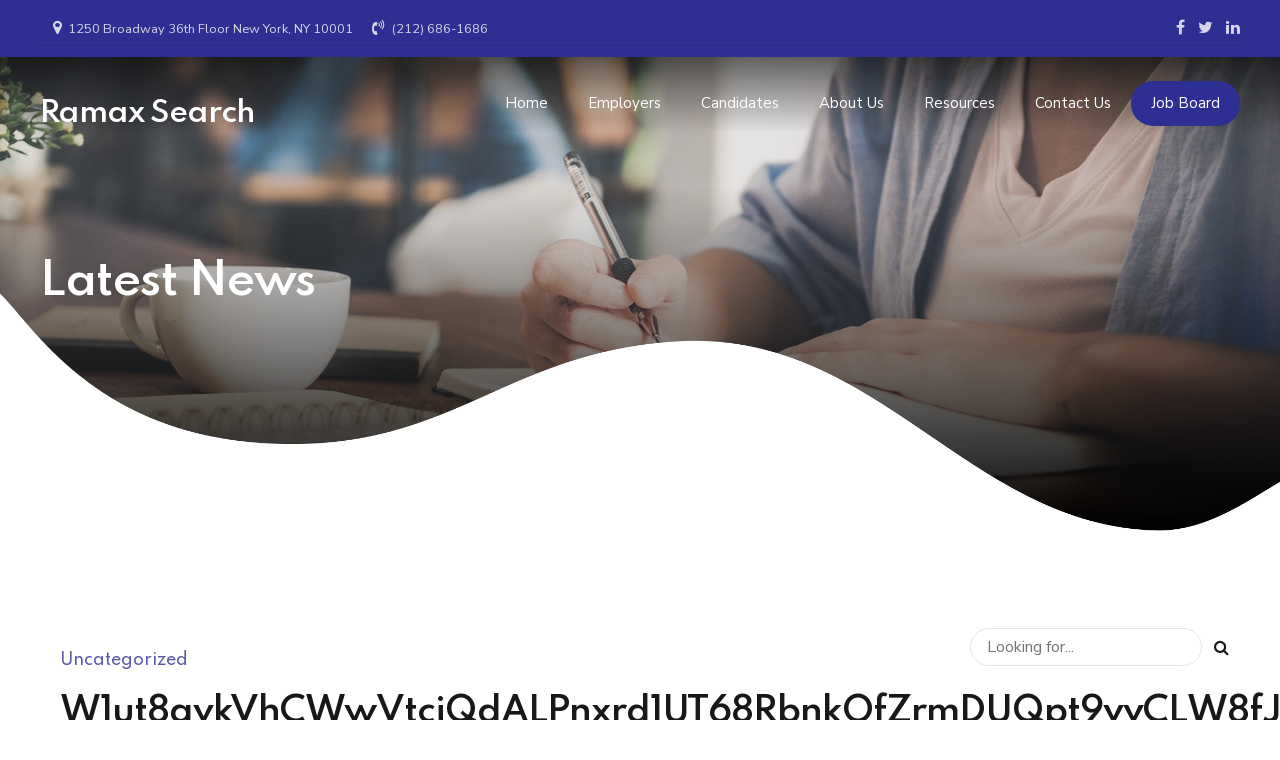

--- FILE ---
content_type: text/html; charset=UTF-8
request_url: https://ramaxsearch.com/category/uncategorized/
body_size: 41483
content:
<!DOCTYPE html>
<html lang="en" prefix="og: https://ogp.me/ns#" data-bt-theme="Nifty 1.2.6">
<head>

		<meta charset="UTF-8">
		<meta name="viewport" content="width=device-width, initial-scale=1, maximum-scale=1, user-scalable=no">
		<meta name="mobile-web-app-capable" content="yes">
		<meta name="apple-mobile-web-app-capable" content="yes">
	
<!-- Search Engine Optimization by Rank Math - https://rankmath.com/ -->
<title>Uncategorized Archives - Ramax Search</title>
<meta name="robots" content="follow, index, max-snippet:-1, max-video-preview:-1, max-image-preview:large"/>
<link rel="canonical" href="https://ramaxsearch.com/category/uncategorized/" />
<link rel="next" href="https://ramaxsearch.com/category/uncategorized/page/2/" />
<meta property="og:locale" content="en_US" />
<meta property="og:type" content="article" />
<meta property="og:title" content="Uncategorized Archives - Ramax Search" />
<meta property="og:url" content="https://ramaxsearch.com/category/uncategorized/" />
<meta property="og:site_name" content="Ramax Search, Inc." />
<meta property="article:publisher" content="https://www.facebook.com/login/?next=https%3A%2F%2Fwww.facebook.com%2FRamax-Search-Inc-124785297603249%2F" />
<meta property="og:image" content="https://ramaxsearch.com/wp-content/uploads/2022/12/RamaxLogoLrg-page-001-1280x314.jpg" />
<meta property="og:image:secure_url" content="https://ramaxsearch.com/wp-content/uploads/2022/12/RamaxLogoLrg-page-001-1280x314.jpg" />
<meta property="og:image:width" content="1200" />
<meta property="og:image:height" content="294" />
<meta property="og:image:type" content="image/jpeg" />
<meta name="twitter:card" content="summary_large_image" />
<meta name="twitter:title" content="Uncategorized Archives - Ramax Search" />
<meta name="twitter:image" content="https://ramaxsearch.com/wp-content/uploads/2022/12/RamaxLogoLrg-page-001-1280x314.jpg" />
<meta name="twitter:label1" content="Posts" />
<meta name="twitter:data1" content="61" />
<script type="application/ld+json" class="rank-math-schema">{"@context":"https://schema.org","@graph":[{"@type":"Place","@id":"https://ramaxsearch.com/#place","geo":{"@type":"GeoCoordinates","latitude":"40.747801064313585","longitude":" -73.98789866106836"},"hasMap":"https://www.google.com/maps/search/?api=1&amp;query=40.747801064313585, -73.98789866106836","address":{"@type":"PostalAddress","streetAddress":"1250 Broadway, 36th Floor","addressLocality":"New York","addressRegion":"New York","postalCode":"10001","addressCountry":"United States"}},{"@type":"EmploymentAgency","@id":"https://ramaxsearch.com/#organization","name":"Ramax Search, Inc.","url":"https://ramaxsearch.com","sameAs":["https://www.facebook.com/login/?next=https%3A%2F%2Fwww.facebook.com%2FRamax-Search-Inc-124785297603249%2F"],"email":"info@ramaxsearch.com","address":{"@type":"PostalAddress","streetAddress":"1250 Broadway, 36th Floor","addressLocality":"New York","addressRegion":"New York","postalCode":"10001","addressCountry":"United States"},"logo":{"@type":"ImageObject","@id":"https://ramaxsearch.com/#logo","url":"https://ramaxsearch.com/wp-content/uploads/2023/08/cropped-ramax-logo-box.jpg","contentUrl":"https://ramaxsearch.com/wp-content/uploads/2023/08/cropped-ramax-logo-box.jpg","caption":"Ramax Search, Inc.","inLanguage":"en","width":"512","height":"512"},"openingHours":["Monday,Tuesday,Wednesday,Thursday,Friday 08:30-18:00"],"description":"Providing value based staffing solutions for financial services clients for over 30 years!\r\n\r\nDedicated to the placement of high caliber professionals exclusively for the Financial Services sector.  Based in New York, we have a broad national outreach, and have forged a sterling reputation as a market leader in retained &amp; contingency staffing, permanent placement, long term consulting and temporary staffing.\r\n\r\nWe remain true to the ideal that each client is our best client. Our roster of long standing business relationships is quite extensive and remains the very foundation to our continued success.\r\n\r\nFor over 30 years, Ramax Search remains the search provider of choice for leading companies that wand to make better hiring decisions.  Whether you are a startup or a global powerhouse, Ramax has a staffing solution for you!","location":{"@id":"https://ramaxsearch.com/#place"},"image":{"@id":"https://ramaxsearch.com/#logo"},"telephone":"+12126861686"},{"@type":"WebSite","@id":"https://ramaxsearch.com/#website","url":"https://ramaxsearch.com","name":"Ramax Search, Inc.","alternateName":"Ramax","publisher":{"@id":"https://ramaxsearch.com/#organization"},"inLanguage":"en"},{"@type":"BreadcrumbList","@id":"https://ramaxsearch.com/category/uncategorized/#breadcrumb","itemListElement":[{"@type":"ListItem","position":"1","item":{"@id":"https://ramaxsearch.com","name":"Home"}},{"@type":"ListItem","position":"2","item":{"@id":"https://ramaxsearch.com/category/uncategorized/","name":"Uncategorized"}}]},{"@type":"CollectionPage","@id":"https://ramaxsearch.com/category/uncategorized/#webpage","url":"https://ramaxsearch.com/category/uncategorized/","name":"Uncategorized Archives - Ramax Search","isPartOf":{"@id":"https://ramaxsearch.com/#website"},"inLanguage":"en","breadcrumb":{"@id":"https://ramaxsearch.com/category/uncategorized/#breadcrumb"}}]}</script>
<!-- /Rank Math WordPress SEO plugin -->

<link rel='dns-prefetch' href='//fonts.googleapis.com' />
<link rel="alternate" type="application/rss+xml" title="Ramax Search &raquo; Feed" href="https://ramaxsearch.com/feed/" />
<link rel="alternate" type="application/rss+xml" title="Ramax Search &raquo; Comments Feed" href="https://ramaxsearch.com/comments/feed/" />
<link rel="alternate" type="application/rss+xml" title="Ramax Search &raquo; Uncategorized Category Feed" href="https://ramaxsearch.com/category/uncategorized/feed/" />
<style id='wp-img-auto-sizes-contain-inline-css' type='text/css'>
img:is([sizes=auto i],[sizes^="auto," i]){contain-intrinsic-size:3000px 1500px}
/*# sourceURL=wp-img-auto-sizes-contain-inline-css */
</style>
<link rel='stylesheet' id='embedpress-css-css' href='https://ramaxsearch.com/wp-content/plugins/embedpress/assets/css/embedpress.css?ver=1767683713' type='text/css' media='all' />
<link rel='stylesheet' id='embedpress-blocks-style-css' href='https://ramaxsearch.com/wp-content/plugins/embedpress/assets/css/blocks.build.css?ver=1767683713' type='text/css' media='all' />
<link rel='stylesheet' id='embedpress-lazy-load-css-css' href='https://ramaxsearch.com/wp-content/plugins/embedpress/assets/css/lazy-load.css?ver=1767683713' type='text/css' media='all' />
<style id='wp-emoji-styles-inline-css' type='text/css'>

	img.wp-smiley, img.emoji {
		display: inline !important;
		border: none !important;
		box-shadow: none !important;
		height: 1em !important;
		width: 1em !important;
		margin: 0 0.07em !important;
		vertical-align: -0.1em !important;
		background: none !important;
		padding: 0 !important;
	}
/*# sourceURL=wp-emoji-styles-inline-css */
</style>
<link rel='stylesheet' id='wp-block-library-css' href='https://ramaxsearch.com/wp-includes/css/dist/block-library/style.min.css?ver=accbc65536263a7fade114b94401eb3c' type='text/css' media='all' />
<style id='global-styles-inline-css' type='text/css'>
:root{--wp--preset--aspect-ratio--square: 1;--wp--preset--aspect-ratio--4-3: 4/3;--wp--preset--aspect-ratio--3-4: 3/4;--wp--preset--aspect-ratio--3-2: 3/2;--wp--preset--aspect-ratio--2-3: 2/3;--wp--preset--aspect-ratio--16-9: 16/9;--wp--preset--aspect-ratio--9-16: 9/16;--wp--preset--color--black: #000000;--wp--preset--color--cyan-bluish-gray: #abb8c3;--wp--preset--color--white: #ffffff;--wp--preset--color--pale-pink: #f78da7;--wp--preset--color--vivid-red: #cf2e2e;--wp--preset--color--luminous-vivid-orange: #ff6900;--wp--preset--color--luminous-vivid-amber: #fcb900;--wp--preset--color--light-green-cyan: #7bdcb5;--wp--preset--color--vivid-green-cyan: #00d084;--wp--preset--color--pale-cyan-blue: #8ed1fc;--wp--preset--color--vivid-cyan-blue: #0693e3;--wp--preset--color--vivid-purple: #9b51e0;--wp--preset--gradient--vivid-cyan-blue-to-vivid-purple: linear-gradient(135deg,rgb(6,147,227) 0%,rgb(155,81,224) 100%);--wp--preset--gradient--light-green-cyan-to-vivid-green-cyan: linear-gradient(135deg,rgb(122,220,180) 0%,rgb(0,208,130) 100%);--wp--preset--gradient--luminous-vivid-amber-to-luminous-vivid-orange: linear-gradient(135deg,rgb(252,185,0) 0%,rgb(255,105,0) 100%);--wp--preset--gradient--luminous-vivid-orange-to-vivid-red: linear-gradient(135deg,rgb(255,105,0) 0%,rgb(207,46,46) 100%);--wp--preset--gradient--very-light-gray-to-cyan-bluish-gray: linear-gradient(135deg,rgb(238,238,238) 0%,rgb(169,184,195) 100%);--wp--preset--gradient--cool-to-warm-spectrum: linear-gradient(135deg,rgb(74,234,220) 0%,rgb(151,120,209) 20%,rgb(207,42,186) 40%,rgb(238,44,130) 60%,rgb(251,105,98) 80%,rgb(254,248,76) 100%);--wp--preset--gradient--blush-light-purple: linear-gradient(135deg,rgb(255,206,236) 0%,rgb(152,150,240) 100%);--wp--preset--gradient--blush-bordeaux: linear-gradient(135deg,rgb(254,205,165) 0%,rgb(254,45,45) 50%,rgb(107,0,62) 100%);--wp--preset--gradient--luminous-dusk: linear-gradient(135deg,rgb(255,203,112) 0%,rgb(199,81,192) 50%,rgb(65,88,208) 100%);--wp--preset--gradient--pale-ocean: linear-gradient(135deg,rgb(255,245,203) 0%,rgb(182,227,212) 50%,rgb(51,167,181) 100%);--wp--preset--gradient--electric-grass: linear-gradient(135deg,rgb(202,248,128) 0%,rgb(113,206,126) 100%);--wp--preset--gradient--midnight: linear-gradient(135deg,rgb(2,3,129) 0%,rgb(40,116,252) 100%);--wp--preset--font-size--small: 13px;--wp--preset--font-size--medium: 20px;--wp--preset--font-size--large: 36px;--wp--preset--font-size--x-large: 42px;--wp--preset--spacing--20: 0.44rem;--wp--preset--spacing--30: 0.67rem;--wp--preset--spacing--40: 1rem;--wp--preset--spacing--50: 1.5rem;--wp--preset--spacing--60: 2.25rem;--wp--preset--spacing--70: 3.38rem;--wp--preset--spacing--80: 5.06rem;--wp--preset--shadow--natural: 6px 6px 9px rgba(0, 0, 0, 0.2);--wp--preset--shadow--deep: 12px 12px 50px rgba(0, 0, 0, 0.4);--wp--preset--shadow--sharp: 6px 6px 0px rgba(0, 0, 0, 0.2);--wp--preset--shadow--outlined: 6px 6px 0px -3px rgb(255, 255, 255), 6px 6px rgb(0, 0, 0);--wp--preset--shadow--crisp: 6px 6px 0px rgb(0, 0, 0);}:where(.is-layout-flex){gap: 0.5em;}:where(.is-layout-grid){gap: 0.5em;}body .is-layout-flex{display: flex;}.is-layout-flex{flex-wrap: wrap;align-items: center;}.is-layout-flex > :is(*, div){margin: 0;}body .is-layout-grid{display: grid;}.is-layout-grid > :is(*, div){margin: 0;}:where(.wp-block-columns.is-layout-flex){gap: 2em;}:where(.wp-block-columns.is-layout-grid){gap: 2em;}:where(.wp-block-post-template.is-layout-flex){gap: 1.25em;}:where(.wp-block-post-template.is-layout-grid){gap: 1.25em;}.has-black-color{color: var(--wp--preset--color--black) !important;}.has-cyan-bluish-gray-color{color: var(--wp--preset--color--cyan-bluish-gray) !important;}.has-white-color{color: var(--wp--preset--color--white) !important;}.has-pale-pink-color{color: var(--wp--preset--color--pale-pink) !important;}.has-vivid-red-color{color: var(--wp--preset--color--vivid-red) !important;}.has-luminous-vivid-orange-color{color: var(--wp--preset--color--luminous-vivid-orange) !important;}.has-luminous-vivid-amber-color{color: var(--wp--preset--color--luminous-vivid-amber) !important;}.has-light-green-cyan-color{color: var(--wp--preset--color--light-green-cyan) !important;}.has-vivid-green-cyan-color{color: var(--wp--preset--color--vivid-green-cyan) !important;}.has-pale-cyan-blue-color{color: var(--wp--preset--color--pale-cyan-blue) !important;}.has-vivid-cyan-blue-color{color: var(--wp--preset--color--vivid-cyan-blue) !important;}.has-vivid-purple-color{color: var(--wp--preset--color--vivid-purple) !important;}.has-black-background-color{background-color: var(--wp--preset--color--black) !important;}.has-cyan-bluish-gray-background-color{background-color: var(--wp--preset--color--cyan-bluish-gray) !important;}.has-white-background-color{background-color: var(--wp--preset--color--white) !important;}.has-pale-pink-background-color{background-color: var(--wp--preset--color--pale-pink) !important;}.has-vivid-red-background-color{background-color: var(--wp--preset--color--vivid-red) !important;}.has-luminous-vivid-orange-background-color{background-color: var(--wp--preset--color--luminous-vivid-orange) !important;}.has-luminous-vivid-amber-background-color{background-color: var(--wp--preset--color--luminous-vivid-amber) !important;}.has-light-green-cyan-background-color{background-color: var(--wp--preset--color--light-green-cyan) !important;}.has-vivid-green-cyan-background-color{background-color: var(--wp--preset--color--vivid-green-cyan) !important;}.has-pale-cyan-blue-background-color{background-color: var(--wp--preset--color--pale-cyan-blue) !important;}.has-vivid-cyan-blue-background-color{background-color: var(--wp--preset--color--vivid-cyan-blue) !important;}.has-vivid-purple-background-color{background-color: var(--wp--preset--color--vivid-purple) !important;}.has-black-border-color{border-color: var(--wp--preset--color--black) !important;}.has-cyan-bluish-gray-border-color{border-color: var(--wp--preset--color--cyan-bluish-gray) !important;}.has-white-border-color{border-color: var(--wp--preset--color--white) !important;}.has-pale-pink-border-color{border-color: var(--wp--preset--color--pale-pink) !important;}.has-vivid-red-border-color{border-color: var(--wp--preset--color--vivid-red) !important;}.has-luminous-vivid-orange-border-color{border-color: var(--wp--preset--color--luminous-vivid-orange) !important;}.has-luminous-vivid-amber-border-color{border-color: var(--wp--preset--color--luminous-vivid-amber) !important;}.has-light-green-cyan-border-color{border-color: var(--wp--preset--color--light-green-cyan) !important;}.has-vivid-green-cyan-border-color{border-color: var(--wp--preset--color--vivid-green-cyan) !important;}.has-pale-cyan-blue-border-color{border-color: var(--wp--preset--color--pale-cyan-blue) !important;}.has-vivid-cyan-blue-border-color{border-color: var(--wp--preset--color--vivid-cyan-blue) !important;}.has-vivid-purple-border-color{border-color: var(--wp--preset--color--vivid-purple) !important;}.has-vivid-cyan-blue-to-vivid-purple-gradient-background{background: var(--wp--preset--gradient--vivid-cyan-blue-to-vivid-purple) !important;}.has-light-green-cyan-to-vivid-green-cyan-gradient-background{background: var(--wp--preset--gradient--light-green-cyan-to-vivid-green-cyan) !important;}.has-luminous-vivid-amber-to-luminous-vivid-orange-gradient-background{background: var(--wp--preset--gradient--luminous-vivid-amber-to-luminous-vivid-orange) !important;}.has-luminous-vivid-orange-to-vivid-red-gradient-background{background: var(--wp--preset--gradient--luminous-vivid-orange-to-vivid-red) !important;}.has-very-light-gray-to-cyan-bluish-gray-gradient-background{background: var(--wp--preset--gradient--very-light-gray-to-cyan-bluish-gray) !important;}.has-cool-to-warm-spectrum-gradient-background{background: var(--wp--preset--gradient--cool-to-warm-spectrum) !important;}.has-blush-light-purple-gradient-background{background: var(--wp--preset--gradient--blush-light-purple) !important;}.has-blush-bordeaux-gradient-background{background: var(--wp--preset--gradient--blush-bordeaux) !important;}.has-luminous-dusk-gradient-background{background: var(--wp--preset--gradient--luminous-dusk) !important;}.has-pale-ocean-gradient-background{background: var(--wp--preset--gradient--pale-ocean) !important;}.has-electric-grass-gradient-background{background: var(--wp--preset--gradient--electric-grass) !important;}.has-midnight-gradient-background{background: var(--wp--preset--gradient--midnight) !important;}.has-small-font-size{font-size: var(--wp--preset--font-size--small) !important;}.has-medium-font-size{font-size: var(--wp--preset--font-size--medium) !important;}.has-large-font-size{font-size: var(--wp--preset--font-size--large) !important;}.has-x-large-font-size{font-size: var(--wp--preset--font-size--x-large) !important;}
/*# sourceURL=global-styles-inline-css */
</style>

<style id='classic-theme-styles-inline-css' type='text/css'>
/*! This file is auto-generated */
.wp-block-button__link{color:#fff;background-color:#32373c;border-radius:9999px;box-shadow:none;text-decoration:none;padding:calc(.667em + 2px) calc(1.333em + 2px);font-size:1.125em}.wp-block-file__button{background:#32373c;color:#fff;text-decoration:none}
/*# sourceURL=/wp-includes/css/classic-themes.min.css */
</style>
<link rel='stylesheet' id='bt_bb_content_elements-css' href='https://ramaxsearch.com/wp-content/plugins/bold-page-builder/css/front_end/content_elements.crush.css?ver=5.5.9' type='text/css' media='all' />
<style id='bt_bb_content_elements-inline-css' type='text/css'>
 .bt_bb_section.bt_bb_color_scheme_1 {color:#ffffff;background-color:#191919;} .bt_bb_inner_color_scheme_1.bt_bb_column .bt_bb_column_content {color:#ffffff;background-color:#191919;} .bt_bb_inner_color_scheme_1.bt_bb_column_inner .bt_bb_column_inner_content {color:#ffffff;background-color:#191919;} .bt_bb_color_scheme_1.bt_bb_headline {color:#ffffff;}.bt_bb_color_scheme_1.bt_bb_headline .bt_bb_headline_superheadline {color:#191919;}.bt_bb_color_scheme_1.bt_bb_headline .bt_bb_headline_subheadline {color:#ffffff;} .bt_bb_color_scheme_1.bt_bb_icon a {color:#ffffff;}.bt_bb_color_scheme_1.bt_bb_icon:hover a {color:#191919;}.bt_bb_color_scheme_1.bt_bb_icon.bt_bb_style_outline a.bt_bb_icon_holder:before {background-color:transparent;border:1px solid #ffffff;box-shadow:0 0 0 0 #ffffff inset;color:#ffffff;}.bt_bb_color_scheme_1.bt_bb_icon.bt_bb_style_outline:hover a.bt_bb_icon_holder:before {background-color:#ffffff;box-shadow:0 0 0 3em #ffffff inset;color:#191919;}.bt_bb_color_scheme_1.bt_bb_icon.bt_bb_style_filled a.bt_bb_icon_holder:before {box-shadow:0 0 0 3em #191919 inset;color:#ffffff;}.bt_bb_color_scheme_1.bt_bb_icon.bt_bb_style_filled:hover a.bt_bb_icon_holder:before {box-shadow:0 0 0 0px #191919 inset;background-color:#ffffff;color:#191919;}.bt_bb_color_scheme_1.bt_bb_icon.bt_bb_style_borderless a.bt_bb_icon_holder:before {color:#ffffff;}.bt_bb_color_scheme_1.bt_bb_icon.bt_bb_style_borderless:hover a.bt_bb_icon_holder:before {color:#191919;} .bt_bb_color_scheme_1.bt_bb_button.bt_bb_style_outline a {border-color:#ffffff;box-shadow:0 0 0 0 #ffffff inset;color:#ffffff;background-color:transparent;}.bt_bb_color_scheme_1.bt_bb_button.bt_bb_style_outline a:hover {box-shadow:0 0 0 4em #ffffff inset, 0 5px 15px rgba(0, 0, 0, 0.1);color:#191919;}.bt_bb_color_scheme_1.bt_bb_button.bt_bb_style_outline:hover a {box-shadow:0 0 0 4em #ffffff inset, 0 5px 15px rgba(0, 0, 0, 0.1);color:#191919;}.bt_bb_color_scheme_1.bt_bb_button.bt_bb_style_filled a {box-shadow:0 0 0 4em #191919 inset;background-color:#191919;color:#ffffff;}.bt_bb_color_scheme_1.bt_bb_button.bt_bb_style_filled a:hover {box-shadow:0 0 0 4em #191919 inset, 0 10px 20px rgba(0, 0, 0, 0.2);background-color:transparent;color:#ffffff;}.bt_bb_color_scheme_1.bt_bb_button.bt_bb_style_clean a,.bt_bb_color_scheme_1.bt_bb_icon.bt_bb_style_borderless a {color:#ffffff;}.bt_bb_color_scheme_1.bt_bb_button.bt_bb_style_clean a:hover,.bt_bb_color_scheme_1.bt_bb_icon.bt_bb_style_borderless:hover a {color:#191919;} .bt_bb_color_scheme_1.bt_bb_style_outline.bt_bb_service .bt_bb_icon_holder{box-shadow:0 0 0 1px #ffffff inset;color:#ffffff;background-color:transparent;}.bt_bb_color_scheme_1.bt_bb_style_outline.bt_bb_service:hover .bt_bb_icon_holder {box-shadow:0 0 0 1em #ffffff inset;background-color:#ffffff;color:#191919;}.bt_bb_color_scheme_1.bt_bb_style_filled.bt_bb_service .bt_bb_icon_holder {box-shadow:0 0 0 1em #191919 inset;color:#ffffff;}.bt_bb_color_scheme_1.bt_bb_style_filled.bt_bb_service:hover .bt_bb_icon_holder{box-shadow:0 0 0 1px #191919 inset;background-color:#ffffff;color:#191919;}.bt_bb_color_scheme_1.bt_bb_style_borderless.bt_bb_service .bt_bb_icon_holder {color:#ffffff;}.bt_bb_color_scheme_1.bt_bb_style_borderless.bt_bb_service:hover .bt_bb_icon_holder {color:#191919;} .bt_bb_color_scheme_1.bt_bb_style_outline .bt_bb_tabs_header,.bt_bb_color_scheme_1.bt_bb_style_filled .bt_bb_tabs_header {border-color:#ffffff;}.bt_bb_color_scheme_1.bt_bb_style_outline .bt_bb_tabs_header li,.bt_bb_color_scheme_1.bt_bb_style_filled .bt_bb_tabs_header li:hover,.bt_bb_color_scheme_1.bt_bb_style_filled .bt_bb_tabs_header li.on {border-color:#ffffff;color:#ffffff;background-color:transparent;}.bt_bb_color_scheme_1.bt_bb_style_outline .bt_bb_tabs_header li:hover,.bt_bb_color_scheme_1.bt_bb_style_outline .bt_bb_tabs_header li.on,.bt_bb_color_scheme_1.bt_bb_style_filled .bt_bb_tabs_header li {background-color:#ffffff;color:#191919;border-color:#ffffff;}.bt_bb_color_scheme_1.bt_bb_style_simple .bt_bb_tabs_header li {color:#191919;}.bt_bb_color_scheme_1.bt_bb_style_simple .bt_bb_tabs_header li.on {color:#ffffff;border-color:#ffffff;} .bt_bb_accordion.bt_bb_color_scheme_1 .bt_bb_accordion_item {border-color:#ffffff;}.bt_bb_accordion.bt_bb_color_scheme_1.bt_bb_style_outline .bt_bb_accordion_item_title {border-color:#ffffff;color:#ffffff;background-color:transparent;}.bt_bb_accordion.bt_bb_color_scheme_1.bt_bb_style_outline .bt_bb_accordion_item.on .bt_bb_accordion_item_title,.bt_bb_accordion.bt_bb_color_scheme_1.bt_bb_style_outline .bt_bb_accordion_item .bt_bb_accordion_item_title:hover {color:#191919;background-color:#ffffff;}.bt_bb_accordion.bt_bb_color_scheme_1.bt_bb_style_filled .bt_bb_accordion_item .bt_bb_accordion_item_title {color:#191919;background-color:#ffffff;}.bt_bb_accordion.bt_bb_color_scheme_1.bt_bb_style_filled .bt_bb_accordion_item.on .bt_bb_accordion_item_title,.bt_bb_accordion.bt_bb_color_scheme_1.bt_bb_style_filled .bt_bb_accordion_item .bt_bb_accordion_item_title:hover {color:#ffffff;background-color:transparent;}.bt_bb_accordion.bt_bb_color_scheme_1.bt_bb_style_simple .bt_bb_accordion_item .bt_bb_accordion_item_title {color:#ffffff;border-color:#ffffff;}.bt_bb_accordion.bt_bb_color_scheme_1.bt_bb_style_simple .bt_bb_accordion_item .bt_bb_accordion_item_title:hover,.bt_bb_accordion.bt_bb_color_scheme_1.bt_bb_style_simple .bt_bb_accordion_item.on .bt_bb_accordion_item_title {color:#191919;border-color:#191919;} .bt_bb_price_list.bt_bb_color_scheme_1 {border-color:#191919;}.bt_bb_price_list.bt_bb_color_scheme_1 .bt_bb_price_list_title {color:#ffffff;background-color:#191919;}.bt_bb_price_list.bt_bb_color_scheme_1 ul li {border-color:#191919;}
 .bt_bb_section.bt_bb_color_scheme_2 {color:#191919;background-color:#ffffff;} .bt_bb_inner_color_scheme_2.bt_bb_column .bt_bb_column_content {color:#191919;background-color:#ffffff;} .bt_bb_inner_color_scheme_2.bt_bb_column_inner .bt_bb_column_inner_content {color:#191919;background-color:#ffffff;} .bt_bb_color_scheme_2.bt_bb_headline {color:#191919;}.bt_bb_color_scheme_2.bt_bb_headline .bt_bb_headline_superheadline {color:#ffffff;}.bt_bb_color_scheme_2.bt_bb_headline .bt_bb_headline_subheadline {color:#191919;} .bt_bb_color_scheme_2.bt_bb_icon a {color:#191919;}.bt_bb_color_scheme_2.bt_bb_icon:hover a {color:#ffffff;}.bt_bb_color_scheme_2.bt_bb_icon.bt_bb_style_outline a.bt_bb_icon_holder:before {background-color:transparent;border:1px solid #191919;box-shadow:0 0 0 0 #191919 inset;color:#191919;}.bt_bb_color_scheme_2.bt_bb_icon.bt_bb_style_outline:hover a.bt_bb_icon_holder:before {background-color:#191919;box-shadow:0 0 0 3em #191919 inset;color:#ffffff;}.bt_bb_color_scheme_2.bt_bb_icon.bt_bb_style_filled a.bt_bb_icon_holder:before {box-shadow:0 0 0 3em #ffffff inset;color:#191919;}.bt_bb_color_scheme_2.bt_bb_icon.bt_bb_style_filled:hover a.bt_bb_icon_holder:before {box-shadow:0 0 0 0px #ffffff inset;background-color:#191919;color:#ffffff;}.bt_bb_color_scheme_2.bt_bb_icon.bt_bb_style_borderless a.bt_bb_icon_holder:before {color:#191919;}.bt_bb_color_scheme_2.bt_bb_icon.bt_bb_style_borderless:hover a.bt_bb_icon_holder:before {color:#ffffff;} .bt_bb_color_scheme_2.bt_bb_button.bt_bb_style_outline a {border-color:#191919;box-shadow:0 0 0 0 #191919 inset;color:#191919;background-color:transparent;}.bt_bb_color_scheme_2.bt_bb_button.bt_bb_style_outline a:hover {box-shadow:0 0 0 4em #191919 inset, 0 5px 15px rgba(0, 0, 0, 0.1);color:#ffffff;}.bt_bb_color_scheme_2.bt_bb_button.bt_bb_style_outline:hover a {box-shadow:0 0 0 4em #191919 inset, 0 5px 15px rgba(0, 0, 0, 0.1);color:#ffffff;}.bt_bb_color_scheme_2.bt_bb_button.bt_bb_style_filled a {box-shadow:0 0 0 4em #ffffff inset;background-color:#ffffff;color:#191919;}.bt_bb_color_scheme_2.bt_bb_button.bt_bb_style_filled a:hover {box-shadow:0 0 0 4em #ffffff inset, 0 10px 20px rgba(0, 0, 0, 0.2);background-color:transparent;color:#191919;}.bt_bb_color_scheme_2.bt_bb_button.bt_bb_style_clean a,.bt_bb_color_scheme_2.bt_bb_icon.bt_bb_style_borderless a {color:#191919;}.bt_bb_color_scheme_2.bt_bb_button.bt_bb_style_clean a:hover,.bt_bb_color_scheme_2.bt_bb_icon.bt_bb_style_borderless:hover a {color:#ffffff;} .bt_bb_color_scheme_2.bt_bb_style_outline.bt_bb_service .bt_bb_icon_holder{box-shadow:0 0 0 1px #191919 inset;color:#191919;background-color:transparent;}.bt_bb_color_scheme_2.bt_bb_style_outline.bt_bb_service:hover .bt_bb_icon_holder {box-shadow:0 0 0 1em #191919 inset;background-color:#191919;color:#ffffff;}.bt_bb_color_scheme_2.bt_bb_style_filled.bt_bb_service .bt_bb_icon_holder {box-shadow:0 0 0 1em #ffffff inset;color:#191919;}.bt_bb_color_scheme_2.bt_bb_style_filled.bt_bb_service:hover .bt_bb_icon_holder{box-shadow:0 0 0 1px #ffffff inset;background-color:#191919;color:#ffffff;}.bt_bb_color_scheme_2.bt_bb_style_borderless.bt_bb_service .bt_bb_icon_holder {color:#191919;}.bt_bb_color_scheme_2.bt_bb_style_borderless.bt_bb_service:hover .bt_bb_icon_holder {color:#ffffff;} .bt_bb_color_scheme_2.bt_bb_style_outline .bt_bb_tabs_header,.bt_bb_color_scheme_2.bt_bb_style_filled .bt_bb_tabs_header {border-color:#191919;}.bt_bb_color_scheme_2.bt_bb_style_outline .bt_bb_tabs_header li,.bt_bb_color_scheme_2.bt_bb_style_filled .bt_bb_tabs_header li:hover,.bt_bb_color_scheme_2.bt_bb_style_filled .bt_bb_tabs_header li.on {border-color:#191919;color:#191919;background-color:transparent;}.bt_bb_color_scheme_2.bt_bb_style_outline .bt_bb_tabs_header li:hover,.bt_bb_color_scheme_2.bt_bb_style_outline .bt_bb_tabs_header li.on,.bt_bb_color_scheme_2.bt_bb_style_filled .bt_bb_tabs_header li {background-color:#191919;color:#ffffff;border-color:#191919;}.bt_bb_color_scheme_2.bt_bb_style_simple .bt_bb_tabs_header li {color:#ffffff;}.bt_bb_color_scheme_2.bt_bb_style_simple .bt_bb_tabs_header li.on {color:#191919;border-color:#191919;} .bt_bb_accordion.bt_bb_color_scheme_2 .bt_bb_accordion_item {border-color:#191919;}.bt_bb_accordion.bt_bb_color_scheme_2.bt_bb_style_outline .bt_bb_accordion_item_title {border-color:#191919;color:#191919;background-color:transparent;}.bt_bb_accordion.bt_bb_color_scheme_2.bt_bb_style_outline .bt_bb_accordion_item.on .bt_bb_accordion_item_title,.bt_bb_accordion.bt_bb_color_scheme_2.bt_bb_style_outline .bt_bb_accordion_item .bt_bb_accordion_item_title:hover {color:#ffffff;background-color:#191919;}.bt_bb_accordion.bt_bb_color_scheme_2.bt_bb_style_filled .bt_bb_accordion_item .bt_bb_accordion_item_title {color:#ffffff;background-color:#191919;}.bt_bb_accordion.bt_bb_color_scheme_2.bt_bb_style_filled .bt_bb_accordion_item.on .bt_bb_accordion_item_title,.bt_bb_accordion.bt_bb_color_scheme_2.bt_bb_style_filled .bt_bb_accordion_item .bt_bb_accordion_item_title:hover {color:#191919;background-color:transparent;}.bt_bb_accordion.bt_bb_color_scheme_2.bt_bb_style_simple .bt_bb_accordion_item .bt_bb_accordion_item_title {color:#191919;border-color:#191919;}.bt_bb_accordion.bt_bb_color_scheme_2.bt_bb_style_simple .bt_bb_accordion_item .bt_bb_accordion_item_title:hover,.bt_bb_accordion.bt_bb_color_scheme_2.bt_bb_style_simple .bt_bb_accordion_item.on .bt_bb_accordion_item_title {color:#ffffff;border-color:#ffffff;} .bt_bb_price_list.bt_bb_color_scheme_2 {border-color:#ffffff;}.bt_bb_price_list.bt_bb_color_scheme_2 .bt_bb_price_list_title {color:#191919;background-color:#ffffff;}.bt_bb_price_list.bt_bb_color_scheme_2 ul li {border-color:#ffffff;}
 .bt_bb_section.bt_bb_color_scheme_3 {color:#2d2f93;background-color:#191919;} .bt_bb_inner_color_scheme_3.bt_bb_column .bt_bb_column_content {color:#2d2f93;background-color:#191919;} .bt_bb_inner_color_scheme_3.bt_bb_column_inner .bt_bb_column_inner_content {color:#2d2f93;background-color:#191919;} .bt_bb_color_scheme_3.bt_bb_headline {color:#2d2f93;}.bt_bb_color_scheme_3.bt_bb_headline .bt_bb_headline_superheadline {color:#191919;}.bt_bb_color_scheme_3.bt_bb_headline .bt_bb_headline_subheadline {color:#2d2f93;} .bt_bb_color_scheme_3.bt_bb_icon a {color:#2d2f93;}.bt_bb_color_scheme_3.bt_bb_icon:hover a {color:#191919;}.bt_bb_color_scheme_3.bt_bb_icon.bt_bb_style_outline a.bt_bb_icon_holder:before {background-color:transparent;border:1px solid #2d2f93;box-shadow:0 0 0 0 #2d2f93 inset;color:#2d2f93;}.bt_bb_color_scheme_3.bt_bb_icon.bt_bb_style_outline:hover a.bt_bb_icon_holder:before {background-color:#2d2f93;box-shadow:0 0 0 3em #2d2f93 inset;color:#191919;}.bt_bb_color_scheme_3.bt_bb_icon.bt_bb_style_filled a.bt_bb_icon_holder:before {box-shadow:0 0 0 3em #191919 inset;color:#2d2f93;}.bt_bb_color_scheme_3.bt_bb_icon.bt_bb_style_filled:hover a.bt_bb_icon_holder:before {box-shadow:0 0 0 0px #191919 inset;background-color:#2d2f93;color:#191919;}.bt_bb_color_scheme_3.bt_bb_icon.bt_bb_style_borderless a.bt_bb_icon_holder:before {color:#2d2f93;}.bt_bb_color_scheme_3.bt_bb_icon.bt_bb_style_borderless:hover a.bt_bb_icon_holder:before {color:#191919;} .bt_bb_color_scheme_3.bt_bb_button.bt_bb_style_outline a {border-color:#2d2f93;box-shadow:0 0 0 0 #2d2f93 inset;color:#2d2f93;background-color:transparent;}.bt_bb_color_scheme_3.bt_bb_button.bt_bb_style_outline a:hover {box-shadow:0 0 0 4em #2d2f93 inset, 0 5px 15px rgba(0, 0, 0, 0.1);color:#191919;}.bt_bb_color_scheme_3.bt_bb_button.bt_bb_style_outline:hover a {box-shadow:0 0 0 4em #2d2f93 inset, 0 5px 15px rgba(0, 0, 0, 0.1);color:#191919;}.bt_bb_color_scheme_3.bt_bb_button.bt_bb_style_filled a {box-shadow:0 0 0 4em #191919 inset;background-color:#191919;color:#2d2f93;}.bt_bb_color_scheme_3.bt_bb_button.bt_bb_style_filled a:hover {box-shadow:0 0 0 4em #191919 inset, 0 10px 20px rgba(0, 0, 0, 0.2);background-color:transparent;color:#2d2f93;}.bt_bb_color_scheme_3.bt_bb_button.bt_bb_style_clean a,.bt_bb_color_scheme_3.bt_bb_icon.bt_bb_style_borderless a {color:#2d2f93;}.bt_bb_color_scheme_3.bt_bb_button.bt_bb_style_clean a:hover,.bt_bb_color_scheme_3.bt_bb_icon.bt_bb_style_borderless:hover a {color:#191919;} .bt_bb_color_scheme_3.bt_bb_style_outline.bt_bb_service .bt_bb_icon_holder{box-shadow:0 0 0 1px #2d2f93 inset;color:#2d2f93;background-color:transparent;}.bt_bb_color_scheme_3.bt_bb_style_outline.bt_bb_service:hover .bt_bb_icon_holder {box-shadow:0 0 0 1em #2d2f93 inset;background-color:#2d2f93;color:#191919;}.bt_bb_color_scheme_3.bt_bb_style_filled.bt_bb_service .bt_bb_icon_holder {box-shadow:0 0 0 1em #191919 inset;color:#2d2f93;}.bt_bb_color_scheme_3.bt_bb_style_filled.bt_bb_service:hover .bt_bb_icon_holder{box-shadow:0 0 0 1px #191919 inset;background-color:#2d2f93;color:#191919;}.bt_bb_color_scheme_3.bt_bb_style_borderless.bt_bb_service .bt_bb_icon_holder {color:#2d2f93;}.bt_bb_color_scheme_3.bt_bb_style_borderless.bt_bb_service:hover .bt_bb_icon_holder {color:#191919;} .bt_bb_color_scheme_3.bt_bb_style_outline .bt_bb_tabs_header,.bt_bb_color_scheme_3.bt_bb_style_filled .bt_bb_tabs_header {border-color:#2d2f93;}.bt_bb_color_scheme_3.bt_bb_style_outline .bt_bb_tabs_header li,.bt_bb_color_scheme_3.bt_bb_style_filled .bt_bb_tabs_header li:hover,.bt_bb_color_scheme_3.bt_bb_style_filled .bt_bb_tabs_header li.on {border-color:#2d2f93;color:#2d2f93;background-color:transparent;}.bt_bb_color_scheme_3.bt_bb_style_outline .bt_bb_tabs_header li:hover,.bt_bb_color_scheme_3.bt_bb_style_outline .bt_bb_tabs_header li.on,.bt_bb_color_scheme_3.bt_bb_style_filled .bt_bb_tabs_header li {background-color:#2d2f93;color:#191919;border-color:#2d2f93;}.bt_bb_color_scheme_3.bt_bb_style_simple .bt_bb_tabs_header li {color:#191919;}.bt_bb_color_scheme_3.bt_bb_style_simple .bt_bb_tabs_header li.on {color:#2d2f93;border-color:#2d2f93;} .bt_bb_accordion.bt_bb_color_scheme_3 .bt_bb_accordion_item {border-color:#2d2f93;}.bt_bb_accordion.bt_bb_color_scheme_3.bt_bb_style_outline .bt_bb_accordion_item_title {border-color:#2d2f93;color:#2d2f93;background-color:transparent;}.bt_bb_accordion.bt_bb_color_scheme_3.bt_bb_style_outline .bt_bb_accordion_item.on .bt_bb_accordion_item_title,.bt_bb_accordion.bt_bb_color_scheme_3.bt_bb_style_outline .bt_bb_accordion_item .bt_bb_accordion_item_title:hover {color:#191919;background-color:#2d2f93;}.bt_bb_accordion.bt_bb_color_scheme_3.bt_bb_style_filled .bt_bb_accordion_item .bt_bb_accordion_item_title {color:#191919;background-color:#2d2f93;}.bt_bb_accordion.bt_bb_color_scheme_3.bt_bb_style_filled .bt_bb_accordion_item.on .bt_bb_accordion_item_title,.bt_bb_accordion.bt_bb_color_scheme_3.bt_bb_style_filled .bt_bb_accordion_item .bt_bb_accordion_item_title:hover {color:#2d2f93;background-color:transparent;}.bt_bb_accordion.bt_bb_color_scheme_3.bt_bb_style_simple .bt_bb_accordion_item .bt_bb_accordion_item_title {color:#2d2f93;border-color:#2d2f93;}.bt_bb_accordion.bt_bb_color_scheme_3.bt_bb_style_simple .bt_bb_accordion_item .bt_bb_accordion_item_title:hover,.bt_bb_accordion.bt_bb_color_scheme_3.bt_bb_style_simple .bt_bb_accordion_item.on .bt_bb_accordion_item_title {color:#191919;border-color:#191919;} .bt_bb_price_list.bt_bb_color_scheme_3 {border-color:#191919;}.bt_bb_price_list.bt_bb_color_scheme_3 .bt_bb_price_list_title {color:#2d2f93;background-color:#191919;}.bt_bb_price_list.bt_bb_color_scheme_3 ul li {border-color:#191919;}
 .bt_bb_section.bt_bb_color_scheme_4 {color:#2d2f93;background-color:#ffffff;} .bt_bb_inner_color_scheme_4.bt_bb_column .bt_bb_column_content {color:#2d2f93;background-color:#ffffff;} .bt_bb_inner_color_scheme_4.bt_bb_column_inner .bt_bb_column_inner_content {color:#2d2f93;background-color:#ffffff;} .bt_bb_color_scheme_4.bt_bb_headline {color:#2d2f93;}.bt_bb_color_scheme_4.bt_bb_headline .bt_bb_headline_superheadline {color:#ffffff;}.bt_bb_color_scheme_4.bt_bb_headline .bt_bb_headline_subheadline {color:#2d2f93;} .bt_bb_color_scheme_4.bt_bb_icon a {color:#2d2f93;}.bt_bb_color_scheme_4.bt_bb_icon:hover a {color:#ffffff;}.bt_bb_color_scheme_4.bt_bb_icon.bt_bb_style_outline a.bt_bb_icon_holder:before {background-color:transparent;border:1px solid #2d2f93;box-shadow:0 0 0 0 #2d2f93 inset;color:#2d2f93;}.bt_bb_color_scheme_4.bt_bb_icon.bt_bb_style_outline:hover a.bt_bb_icon_holder:before {background-color:#2d2f93;box-shadow:0 0 0 3em #2d2f93 inset;color:#ffffff;}.bt_bb_color_scheme_4.bt_bb_icon.bt_bb_style_filled a.bt_bb_icon_holder:before {box-shadow:0 0 0 3em #ffffff inset;color:#2d2f93;}.bt_bb_color_scheme_4.bt_bb_icon.bt_bb_style_filled:hover a.bt_bb_icon_holder:before {box-shadow:0 0 0 0px #ffffff inset;background-color:#2d2f93;color:#ffffff;}.bt_bb_color_scheme_4.bt_bb_icon.bt_bb_style_borderless a.bt_bb_icon_holder:before {color:#2d2f93;}.bt_bb_color_scheme_4.bt_bb_icon.bt_bb_style_borderless:hover a.bt_bb_icon_holder:before {color:#ffffff;} .bt_bb_color_scheme_4.bt_bb_button.bt_bb_style_outline a {border-color:#2d2f93;box-shadow:0 0 0 0 #2d2f93 inset;color:#2d2f93;background-color:transparent;}.bt_bb_color_scheme_4.bt_bb_button.bt_bb_style_outline a:hover {box-shadow:0 0 0 4em #2d2f93 inset, 0 5px 15px rgba(0, 0, 0, 0.1);color:#ffffff;}.bt_bb_color_scheme_4.bt_bb_button.bt_bb_style_outline:hover a {box-shadow:0 0 0 4em #2d2f93 inset, 0 5px 15px rgba(0, 0, 0, 0.1);color:#ffffff;}.bt_bb_color_scheme_4.bt_bb_button.bt_bb_style_filled a {box-shadow:0 0 0 4em #ffffff inset;background-color:#ffffff;color:#2d2f93;}.bt_bb_color_scheme_4.bt_bb_button.bt_bb_style_filled a:hover {box-shadow:0 0 0 4em #ffffff inset, 0 10px 20px rgba(0, 0, 0, 0.2);background-color:transparent;color:#2d2f93;}.bt_bb_color_scheme_4.bt_bb_button.bt_bb_style_clean a,.bt_bb_color_scheme_4.bt_bb_icon.bt_bb_style_borderless a {color:#2d2f93;}.bt_bb_color_scheme_4.bt_bb_button.bt_bb_style_clean a:hover,.bt_bb_color_scheme_4.bt_bb_icon.bt_bb_style_borderless:hover a {color:#ffffff;} .bt_bb_color_scheme_4.bt_bb_style_outline.bt_bb_service .bt_bb_icon_holder{box-shadow:0 0 0 1px #2d2f93 inset;color:#2d2f93;background-color:transparent;}.bt_bb_color_scheme_4.bt_bb_style_outline.bt_bb_service:hover .bt_bb_icon_holder {box-shadow:0 0 0 1em #2d2f93 inset;background-color:#2d2f93;color:#ffffff;}.bt_bb_color_scheme_4.bt_bb_style_filled.bt_bb_service .bt_bb_icon_holder {box-shadow:0 0 0 1em #ffffff inset;color:#2d2f93;}.bt_bb_color_scheme_4.bt_bb_style_filled.bt_bb_service:hover .bt_bb_icon_holder{box-shadow:0 0 0 1px #ffffff inset;background-color:#2d2f93;color:#ffffff;}.bt_bb_color_scheme_4.bt_bb_style_borderless.bt_bb_service .bt_bb_icon_holder {color:#2d2f93;}.bt_bb_color_scheme_4.bt_bb_style_borderless.bt_bb_service:hover .bt_bb_icon_holder {color:#ffffff;} .bt_bb_color_scheme_4.bt_bb_style_outline .bt_bb_tabs_header,.bt_bb_color_scheme_4.bt_bb_style_filled .bt_bb_tabs_header {border-color:#2d2f93;}.bt_bb_color_scheme_4.bt_bb_style_outline .bt_bb_tabs_header li,.bt_bb_color_scheme_4.bt_bb_style_filled .bt_bb_tabs_header li:hover,.bt_bb_color_scheme_4.bt_bb_style_filled .bt_bb_tabs_header li.on {border-color:#2d2f93;color:#2d2f93;background-color:transparent;}.bt_bb_color_scheme_4.bt_bb_style_outline .bt_bb_tabs_header li:hover,.bt_bb_color_scheme_4.bt_bb_style_outline .bt_bb_tabs_header li.on,.bt_bb_color_scheme_4.bt_bb_style_filled .bt_bb_tabs_header li {background-color:#2d2f93;color:#ffffff;border-color:#2d2f93;}.bt_bb_color_scheme_4.bt_bb_style_simple .bt_bb_tabs_header li {color:#ffffff;}.bt_bb_color_scheme_4.bt_bb_style_simple .bt_bb_tabs_header li.on {color:#2d2f93;border-color:#2d2f93;} .bt_bb_accordion.bt_bb_color_scheme_4 .bt_bb_accordion_item {border-color:#2d2f93;}.bt_bb_accordion.bt_bb_color_scheme_4.bt_bb_style_outline .bt_bb_accordion_item_title {border-color:#2d2f93;color:#2d2f93;background-color:transparent;}.bt_bb_accordion.bt_bb_color_scheme_4.bt_bb_style_outline .bt_bb_accordion_item.on .bt_bb_accordion_item_title,.bt_bb_accordion.bt_bb_color_scheme_4.bt_bb_style_outline .bt_bb_accordion_item .bt_bb_accordion_item_title:hover {color:#ffffff;background-color:#2d2f93;}.bt_bb_accordion.bt_bb_color_scheme_4.bt_bb_style_filled .bt_bb_accordion_item .bt_bb_accordion_item_title {color:#ffffff;background-color:#2d2f93;}.bt_bb_accordion.bt_bb_color_scheme_4.bt_bb_style_filled .bt_bb_accordion_item.on .bt_bb_accordion_item_title,.bt_bb_accordion.bt_bb_color_scheme_4.bt_bb_style_filled .bt_bb_accordion_item .bt_bb_accordion_item_title:hover {color:#2d2f93;background-color:transparent;}.bt_bb_accordion.bt_bb_color_scheme_4.bt_bb_style_simple .bt_bb_accordion_item .bt_bb_accordion_item_title {color:#2d2f93;border-color:#2d2f93;}.bt_bb_accordion.bt_bb_color_scheme_4.bt_bb_style_simple .bt_bb_accordion_item .bt_bb_accordion_item_title:hover,.bt_bb_accordion.bt_bb_color_scheme_4.bt_bb_style_simple .bt_bb_accordion_item.on .bt_bb_accordion_item_title {color:#ffffff;border-color:#ffffff;} .bt_bb_price_list.bt_bb_color_scheme_4 {border-color:#ffffff;}.bt_bb_price_list.bt_bb_color_scheme_4 .bt_bb_price_list_title {color:#2d2f93;background-color:#ffffff;}.bt_bb_price_list.bt_bb_color_scheme_4 ul li {border-color:#ffffff;}
 .bt_bb_section.bt_bb_color_scheme_5 {color:#191919;background-color:#2d2f93;} .bt_bb_inner_color_scheme_5.bt_bb_column .bt_bb_column_content {color:#191919;background-color:#2d2f93;} .bt_bb_inner_color_scheme_5.bt_bb_column_inner .bt_bb_column_inner_content {color:#191919;background-color:#2d2f93;} .bt_bb_color_scheme_5.bt_bb_headline {color:#191919;}.bt_bb_color_scheme_5.bt_bb_headline .bt_bb_headline_superheadline {color:#2d2f93;}.bt_bb_color_scheme_5.bt_bb_headline .bt_bb_headline_subheadline {color:#191919;} .bt_bb_color_scheme_5.bt_bb_icon a {color:#191919;}.bt_bb_color_scheme_5.bt_bb_icon:hover a {color:#2d2f93;}.bt_bb_color_scheme_5.bt_bb_icon.bt_bb_style_outline a.bt_bb_icon_holder:before {background-color:transparent;border:1px solid #191919;box-shadow:0 0 0 0 #191919 inset;color:#191919;}.bt_bb_color_scheme_5.bt_bb_icon.bt_bb_style_outline:hover a.bt_bb_icon_holder:before {background-color:#191919;box-shadow:0 0 0 3em #191919 inset;color:#2d2f93;}.bt_bb_color_scheme_5.bt_bb_icon.bt_bb_style_filled a.bt_bb_icon_holder:before {box-shadow:0 0 0 3em #2d2f93 inset;color:#191919;}.bt_bb_color_scheme_5.bt_bb_icon.bt_bb_style_filled:hover a.bt_bb_icon_holder:before {box-shadow:0 0 0 0px #2d2f93 inset;background-color:#191919;color:#2d2f93;}.bt_bb_color_scheme_5.bt_bb_icon.bt_bb_style_borderless a.bt_bb_icon_holder:before {color:#191919;}.bt_bb_color_scheme_5.bt_bb_icon.bt_bb_style_borderless:hover a.bt_bb_icon_holder:before {color:#2d2f93;} .bt_bb_color_scheme_5.bt_bb_button.bt_bb_style_outline a {border-color:#191919;box-shadow:0 0 0 0 #191919 inset;color:#191919;background-color:transparent;}.bt_bb_color_scheme_5.bt_bb_button.bt_bb_style_outline a:hover {box-shadow:0 0 0 4em #191919 inset, 0 5px 15px rgba(0, 0, 0, 0.1);color:#2d2f93;}.bt_bb_color_scheme_5.bt_bb_button.bt_bb_style_outline:hover a {box-shadow:0 0 0 4em #191919 inset, 0 5px 15px rgba(0, 0, 0, 0.1);color:#2d2f93;}.bt_bb_color_scheme_5.bt_bb_button.bt_bb_style_filled a {box-shadow:0 0 0 4em #2d2f93 inset;background-color:#2d2f93;color:#191919;}.bt_bb_color_scheme_5.bt_bb_button.bt_bb_style_filled a:hover {box-shadow:0 0 0 4em #2d2f93 inset, 0 10px 20px rgba(0, 0, 0, 0.2);background-color:transparent;color:#191919;}.bt_bb_color_scheme_5.bt_bb_button.bt_bb_style_clean a,.bt_bb_color_scheme_5.bt_bb_icon.bt_bb_style_borderless a {color:#191919;}.bt_bb_color_scheme_5.bt_bb_button.bt_bb_style_clean a:hover,.bt_bb_color_scheme_5.bt_bb_icon.bt_bb_style_borderless:hover a {color:#2d2f93;} .bt_bb_color_scheme_5.bt_bb_style_outline.bt_bb_service .bt_bb_icon_holder{box-shadow:0 0 0 1px #191919 inset;color:#191919;background-color:transparent;}.bt_bb_color_scheme_5.bt_bb_style_outline.bt_bb_service:hover .bt_bb_icon_holder {box-shadow:0 0 0 1em #191919 inset;background-color:#191919;color:#2d2f93;}.bt_bb_color_scheme_5.bt_bb_style_filled.bt_bb_service .bt_bb_icon_holder {box-shadow:0 0 0 1em #2d2f93 inset;color:#191919;}.bt_bb_color_scheme_5.bt_bb_style_filled.bt_bb_service:hover .bt_bb_icon_holder{box-shadow:0 0 0 1px #2d2f93 inset;background-color:#191919;color:#2d2f93;}.bt_bb_color_scheme_5.bt_bb_style_borderless.bt_bb_service .bt_bb_icon_holder {color:#191919;}.bt_bb_color_scheme_5.bt_bb_style_borderless.bt_bb_service:hover .bt_bb_icon_holder {color:#2d2f93;} .bt_bb_color_scheme_5.bt_bb_style_outline .bt_bb_tabs_header,.bt_bb_color_scheme_5.bt_bb_style_filled .bt_bb_tabs_header {border-color:#191919;}.bt_bb_color_scheme_5.bt_bb_style_outline .bt_bb_tabs_header li,.bt_bb_color_scheme_5.bt_bb_style_filled .bt_bb_tabs_header li:hover,.bt_bb_color_scheme_5.bt_bb_style_filled .bt_bb_tabs_header li.on {border-color:#191919;color:#191919;background-color:transparent;}.bt_bb_color_scheme_5.bt_bb_style_outline .bt_bb_tabs_header li:hover,.bt_bb_color_scheme_5.bt_bb_style_outline .bt_bb_tabs_header li.on,.bt_bb_color_scheme_5.bt_bb_style_filled .bt_bb_tabs_header li {background-color:#191919;color:#2d2f93;border-color:#191919;}.bt_bb_color_scheme_5.bt_bb_style_simple .bt_bb_tabs_header li {color:#2d2f93;}.bt_bb_color_scheme_5.bt_bb_style_simple .bt_bb_tabs_header li.on {color:#191919;border-color:#191919;} .bt_bb_accordion.bt_bb_color_scheme_5 .bt_bb_accordion_item {border-color:#191919;}.bt_bb_accordion.bt_bb_color_scheme_5.bt_bb_style_outline .bt_bb_accordion_item_title {border-color:#191919;color:#191919;background-color:transparent;}.bt_bb_accordion.bt_bb_color_scheme_5.bt_bb_style_outline .bt_bb_accordion_item.on .bt_bb_accordion_item_title,.bt_bb_accordion.bt_bb_color_scheme_5.bt_bb_style_outline .bt_bb_accordion_item .bt_bb_accordion_item_title:hover {color:#2d2f93;background-color:#191919;}.bt_bb_accordion.bt_bb_color_scheme_5.bt_bb_style_filled .bt_bb_accordion_item .bt_bb_accordion_item_title {color:#2d2f93;background-color:#191919;}.bt_bb_accordion.bt_bb_color_scheme_5.bt_bb_style_filled .bt_bb_accordion_item.on .bt_bb_accordion_item_title,.bt_bb_accordion.bt_bb_color_scheme_5.bt_bb_style_filled .bt_bb_accordion_item .bt_bb_accordion_item_title:hover {color:#191919;background-color:transparent;}.bt_bb_accordion.bt_bb_color_scheme_5.bt_bb_style_simple .bt_bb_accordion_item .bt_bb_accordion_item_title {color:#191919;border-color:#191919;}.bt_bb_accordion.bt_bb_color_scheme_5.bt_bb_style_simple .bt_bb_accordion_item .bt_bb_accordion_item_title:hover,.bt_bb_accordion.bt_bb_color_scheme_5.bt_bb_style_simple .bt_bb_accordion_item.on .bt_bb_accordion_item_title {color:#2d2f93;border-color:#2d2f93;} .bt_bb_price_list.bt_bb_color_scheme_5 {border-color:#2d2f93;}.bt_bb_price_list.bt_bb_color_scheme_5 .bt_bb_price_list_title {color:#191919;background-color:#2d2f93;}.bt_bb_price_list.bt_bb_color_scheme_5 ul li {border-color:#2d2f93;}
 .bt_bb_section.bt_bb_color_scheme_6 {color:#ffffff;background-color:#2d2f93;} .bt_bb_inner_color_scheme_6.bt_bb_column .bt_bb_column_content {color:#ffffff;background-color:#2d2f93;} .bt_bb_inner_color_scheme_6.bt_bb_column_inner .bt_bb_column_inner_content {color:#ffffff;background-color:#2d2f93;} .bt_bb_color_scheme_6.bt_bb_headline {color:#ffffff;}.bt_bb_color_scheme_6.bt_bb_headline .bt_bb_headline_superheadline {color:#2d2f93;}.bt_bb_color_scheme_6.bt_bb_headline .bt_bb_headline_subheadline {color:#ffffff;} .bt_bb_color_scheme_6.bt_bb_icon a {color:#ffffff;}.bt_bb_color_scheme_6.bt_bb_icon:hover a {color:#2d2f93;}.bt_bb_color_scheme_6.bt_bb_icon.bt_bb_style_outline a.bt_bb_icon_holder:before {background-color:transparent;border:1px solid #ffffff;box-shadow:0 0 0 0 #ffffff inset;color:#ffffff;}.bt_bb_color_scheme_6.bt_bb_icon.bt_bb_style_outline:hover a.bt_bb_icon_holder:before {background-color:#ffffff;box-shadow:0 0 0 3em #ffffff inset;color:#2d2f93;}.bt_bb_color_scheme_6.bt_bb_icon.bt_bb_style_filled a.bt_bb_icon_holder:before {box-shadow:0 0 0 3em #2d2f93 inset;color:#ffffff;}.bt_bb_color_scheme_6.bt_bb_icon.bt_bb_style_filled:hover a.bt_bb_icon_holder:before {box-shadow:0 0 0 0px #2d2f93 inset;background-color:#ffffff;color:#2d2f93;}.bt_bb_color_scheme_6.bt_bb_icon.bt_bb_style_borderless a.bt_bb_icon_holder:before {color:#ffffff;}.bt_bb_color_scheme_6.bt_bb_icon.bt_bb_style_borderless:hover a.bt_bb_icon_holder:before {color:#2d2f93;} .bt_bb_color_scheme_6.bt_bb_button.bt_bb_style_outline a {border-color:#ffffff;box-shadow:0 0 0 0 #ffffff inset;color:#ffffff;background-color:transparent;}.bt_bb_color_scheme_6.bt_bb_button.bt_bb_style_outline a:hover {box-shadow:0 0 0 4em #ffffff inset, 0 5px 15px rgba(0, 0, 0, 0.1);color:#2d2f93;}.bt_bb_color_scheme_6.bt_bb_button.bt_bb_style_outline:hover a {box-shadow:0 0 0 4em #ffffff inset, 0 5px 15px rgba(0, 0, 0, 0.1);color:#2d2f93;}.bt_bb_color_scheme_6.bt_bb_button.bt_bb_style_filled a {box-shadow:0 0 0 4em #2d2f93 inset;background-color:#2d2f93;color:#ffffff;}.bt_bb_color_scheme_6.bt_bb_button.bt_bb_style_filled a:hover {box-shadow:0 0 0 4em #2d2f93 inset, 0 10px 20px rgba(0, 0, 0, 0.2);background-color:transparent;color:#ffffff;}.bt_bb_color_scheme_6.bt_bb_button.bt_bb_style_clean a,.bt_bb_color_scheme_6.bt_bb_icon.bt_bb_style_borderless a {color:#ffffff;}.bt_bb_color_scheme_6.bt_bb_button.bt_bb_style_clean a:hover,.bt_bb_color_scheme_6.bt_bb_icon.bt_bb_style_borderless:hover a {color:#2d2f93;} .bt_bb_color_scheme_6.bt_bb_style_outline.bt_bb_service .bt_bb_icon_holder{box-shadow:0 0 0 1px #ffffff inset;color:#ffffff;background-color:transparent;}.bt_bb_color_scheme_6.bt_bb_style_outline.bt_bb_service:hover .bt_bb_icon_holder {box-shadow:0 0 0 1em #ffffff inset;background-color:#ffffff;color:#2d2f93;}.bt_bb_color_scheme_6.bt_bb_style_filled.bt_bb_service .bt_bb_icon_holder {box-shadow:0 0 0 1em #2d2f93 inset;color:#ffffff;}.bt_bb_color_scheme_6.bt_bb_style_filled.bt_bb_service:hover .bt_bb_icon_holder{box-shadow:0 0 0 1px #2d2f93 inset;background-color:#ffffff;color:#2d2f93;}.bt_bb_color_scheme_6.bt_bb_style_borderless.bt_bb_service .bt_bb_icon_holder {color:#ffffff;}.bt_bb_color_scheme_6.bt_bb_style_borderless.bt_bb_service:hover .bt_bb_icon_holder {color:#2d2f93;} .bt_bb_color_scheme_6.bt_bb_style_outline .bt_bb_tabs_header,.bt_bb_color_scheme_6.bt_bb_style_filled .bt_bb_tabs_header {border-color:#ffffff;}.bt_bb_color_scheme_6.bt_bb_style_outline .bt_bb_tabs_header li,.bt_bb_color_scheme_6.bt_bb_style_filled .bt_bb_tabs_header li:hover,.bt_bb_color_scheme_6.bt_bb_style_filled .bt_bb_tabs_header li.on {border-color:#ffffff;color:#ffffff;background-color:transparent;}.bt_bb_color_scheme_6.bt_bb_style_outline .bt_bb_tabs_header li:hover,.bt_bb_color_scheme_6.bt_bb_style_outline .bt_bb_tabs_header li.on,.bt_bb_color_scheme_6.bt_bb_style_filled .bt_bb_tabs_header li {background-color:#ffffff;color:#2d2f93;border-color:#ffffff;}.bt_bb_color_scheme_6.bt_bb_style_simple .bt_bb_tabs_header li {color:#2d2f93;}.bt_bb_color_scheme_6.bt_bb_style_simple .bt_bb_tabs_header li.on {color:#ffffff;border-color:#ffffff;} .bt_bb_accordion.bt_bb_color_scheme_6 .bt_bb_accordion_item {border-color:#ffffff;}.bt_bb_accordion.bt_bb_color_scheme_6.bt_bb_style_outline .bt_bb_accordion_item_title {border-color:#ffffff;color:#ffffff;background-color:transparent;}.bt_bb_accordion.bt_bb_color_scheme_6.bt_bb_style_outline .bt_bb_accordion_item.on .bt_bb_accordion_item_title,.bt_bb_accordion.bt_bb_color_scheme_6.bt_bb_style_outline .bt_bb_accordion_item .bt_bb_accordion_item_title:hover {color:#2d2f93;background-color:#ffffff;}.bt_bb_accordion.bt_bb_color_scheme_6.bt_bb_style_filled .bt_bb_accordion_item .bt_bb_accordion_item_title {color:#2d2f93;background-color:#ffffff;}.bt_bb_accordion.bt_bb_color_scheme_6.bt_bb_style_filled .bt_bb_accordion_item.on .bt_bb_accordion_item_title,.bt_bb_accordion.bt_bb_color_scheme_6.bt_bb_style_filled .bt_bb_accordion_item .bt_bb_accordion_item_title:hover {color:#ffffff;background-color:transparent;}.bt_bb_accordion.bt_bb_color_scheme_6.bt_bb_style_simple .bt_bb_accordion_item .bt_bb_accordion_item_title {color:#ffffff;border-color:#ffffff;}.bt_bb_accordion.bt_bb_color_scheme_6.bt_bb_style_simple .bt_bb_accordion_item .bt_bb_accordion_item_title:hover,.bt_bb_accordion.bt_bb_color_scheme_6.bt_bb_style_simple .bt_bb_accordion_item.on .bt_bb_accordion_item_title {color:#2d2f93;border-color:#2d2f93;} .bt_bb_price_list.bt_bb_color_scheme_6 {border-color:#2d2f93;}.bt_bb_price_list.bt_bb_color_scheme_6 .bt_bb_price_list_title {color:#ffffff;background-color:#2d2f93;}.bt_bb_price_list.bt_bb_color_scheme_6 ul li {border-color:#2d2f93;}
 .bt_bb_section.bt_bb_color_scheme_7 {color:#2d2f93;background-color:#191919;} .bt_bb_inner_color_scheme_7.bt_bb_column .bt_bb_column_content {color:#2d2f93;background-color:#191919;} .bt_bb_inner_color_scheme_7.bt_bb_column_inner .bt_bb_column_inner_content {color:#2d2f93;background-color:#191919;} .bt_bb_color_scheme_7.bt_bb_headline {color:#2d2f93;}.bt_bb_color_scheme_7.bt_bb_headline .bt_bb_headline_superheadline {color:#191919;}.bt_bb_color_scheme_7.bt_bb_headline .bt_bb_headline_subheadline {color:#2d2f93;} .bt_bb_color_scheme_7.bt_bb_icon a {color:#2d2f93;}.bt_bb_color_scheme_7.bt_bb_icon:hover a {color:#191919;}.bt_bb_color_scheme_7.bt_bb_icon.bt_bb_style_outline a.bt_bb_icon_holder:before {background-color:transparent;border:1px solid #2d2f93;box-shadow:0 0 0 0 #2d2f93 inset;color:#2d2f93;}.bt_bb_color_scheme_7.bt_bb_icon.bt_bb_style_outline:hover a.bt_bb_icon_holder:before {background-color:#2d2f93;box-shadow:0 0 0 3em #2d2f93 inset;color:#191919;}.bt_bb_color_scheme_7.bt_bb_icon.bt_bb_style_filled a.bt_bb_icon_holder:before {box-shadow:0 0 0 3em #191919 inset;color:#2d2f93;}.bt_bb_color_scheme_7.bt_bb_icon.bt_bb_style_filled:hover a.bt_bb_icon_holder:before {box-shadow:0 0 0 0px #191919 inset;background-color:#2d2f93;color:#191919;}.bt_bb_color_scheme_7.bt_bb_icon.bt_bb_style_borderless a.bt_bb_icon_holder:before {color:#2d2f93;}.bt_bb_color_scheme_7.bt_bb_icon.bt_bb_style_borderless:hover a.bt_bb_icon_holder:before {color:#191919;} .bt_bb_color_scheme_7.bt_bb_button.bt_bb_style_outline a {border-color:#2d2f93;box-shadow:0 0 0 0 #2d2f93 inset;color:#2d2f93;background-color:transparent;}.bt_bb_color_scheme_7.bt_bb_button.bt_bb_style_outline a:hover {box-shadow:0 0 0 4em #2d2f93 inset, 0 5px 15px rgba(0, 0, 0, 0.1);color:#191919;}.bt_bb_color_scheme_7.bt_bb_button.bt_bb_style_outline:hover a {box-shadow:0 0 0 4em #2d2f93 inset, 0 5px 15px rgba(0, 0, 0, 0.1);color:#191919;}.bt_bb_color_scheme_7.bt_bb_button.bt_bb_style_filled a {box-shadow:0 0 0 4em #191919 inset;background-color:#191919;color:#2d2f93;}.bt_bb_color_scheme_7.bt_bb_button.bt_bb_style_filled a:hover {box-shadow:0 0 0 4em #191919 inset, 0 10px 20px rgba(0, 0, 0, 0.2);background-color:transparent;color:#2d2f93;}.bt_bb_color_scheme_7.bt_bb_button.bt_bb_style_clean a,.bt_bb_color_scheme_7.bt_bb_icon.bt_bb_style_borderless a {color:#2d2f93;}.bt_bb_color_scheme_7.bt_bb_button.bt_bb_style_clean a:hover,.bt_bb_color_scheme_7.bt_bb_icon.bt_bb_style_borderless:hover a {color:#191919;} .bt_bb_color_scheme_7.bt_bb_style_outline.bt_bb_service .bt_bb_icon_holder{box-shadow:0 0 0 1px #2d2f93 inset;color:#2d2f93;background-color:transparent;}.bt_bb_color_scheme_7.bt_bb_style_outline.bt_bb_service:hover .bt_bb_icon_holder {box-shadow:0 0 0 1em #2d2f93 inset;background-color:#2d2f93;color:#191919;}.bt_bb_color_scheme_7.bt_bb_style_filled.bt_bb_service .bt_bb_icon_holder {box-shadow:0 0 0 1em #191919 inset;color:#2d2f93;}.bt_bb_color_scheme_7.bt_bb_style_filled.bt_bb_service:hover .bt_bb_icon_holder{box-shadow:0 0 0 1px #191919 inset;background-color:#2d2f93;color:#191919;}.bt_bb_color_scheme_7.bt_bb_style_borderless.bt_bb_service .bt_bb_icon_holder {color:#2d2f93;}.bt_bb_color_scheme_7.bt_bb_style_borderless.bt_bb_service:hover .bt_bb_icon_holder {color:#191919;} .bt_bb_color_scheme_7.bt_bb_style_outline .bt_bb_tabs_header,.bt_bb_color_scheme_7.bt_bb_style_filled .bt_bb_tabs_header {border-color:#2d2f93;}.bt_bb_color_scheme_7.bt_bb_style_outline .bt_bb_tabs_header li,.bt_bb_color_scheme_7.bt_bb_style_filled .bt_bb_tabs_header li:hover,.bt_bb_color_scheme_7.bt_bb_style_filled .bt_bb_tabs_header li.on {border-color:#2d2f93;color:#2d2f93;background-color:transparent;}.bt_bb_color_scheme_7.bt_bb_style_outline .bt_bb_tabs_header li:hover,.bt_bb_color_scheme_7.bt_bb_style_outline .bt_bb_tabs_header li.on,.bt_bb_color_scheme_7.bt_bb_style_filled .bt_bb_tabs_header li {background-color:#2d2f93;color:#191919;border-color:#2d2f93;}.bt_bb_color_scheme_7.bt_bb_style_simple .bt_bb_tabs_header li {color:#191919;}.bt_bb_color_scheme_7.bt_bb_style_simple .bt_bb_tabs_header li.on {color:#2d2f93;border-color:#2d2f93;} .bt_bb_accordion.bt_bb_color_scheme_7 .bt_bb_accordion_item {border-color:#2d2f93;}.bt_bb_accordion.bt_bb_color_scheme_7.bt_bb_style_outline .bt_bb_accordion_item_title {border-color:#2d2f93;color:#2d2f93;background-color:transparent;}.bt_bb_accordion.bt_bb_color_scheme_7.bt_bb_style_outline .bt_bb_accordion_item.on .bt_bb_accordion_item_title,.bt_bb_accordion.bt_bb_color_scheme_7.bt_bb_style_outline .bt_bb_accordion_item .bt_bb_accordion_item_title:hover {color:#191919;background-color:#2d2f93;}.bt_bb_accordion.bt_bb_color_scheme_7.bt_bb_style_filled .bt_bb_accordion_item .bt_bb_accordion_item_title {color:#191919;background-color:#2d2f93;}.bt_bb_accordion.bt_bb_color_scheme_7.bt_bb_style_filled .bt_bb_accordion_item.on .bt_bb_accordion_item_title,.bt_bb_accordion.bt_bb_color_scheme_7.bt_bb_style_filled .bt_bb_accordion_item .bt_bb_accordion_item_title:hover {color:#2d2f93;background-color:transparent;}.bt_bb_accordion.bt_bb_color_scheme_7.bt_bb_style_simple .bt_bb_accordion_item .bt_bb_accordion_item_title {color:#2d2f93;border-color:#2d2f93;}.bt_bb_accordion.bt_bb_color_scheme_7.bt_bb_style_simple .bt_bb_accordion_item .bt_bb_accordion_item_title:hover,.bt_bb_accordion.bt_bb_color_scheme_7.bt_bb_style_simple .bt_bb_accordion_item.on .bt_bb_accordion_item_title {color:#191919;border-color:#191919;} .bt_bb_price_list.bt_bb_color_scheme_7 {border-color:#191919;}.bt_bb_price_list.bt_bb_color_scheme_7 .bt_bb_price_list_title {color:#2d2f93;background-color:#191919;}.bt_bb_price_list.bt_bb_color_scheme_7 ul li {border-color:#191919;}
 .bt_bb_section.bt_bb_color_scheme_8 {color:#2d2f93;background-color:#ffffff;} .bt_bb_inner_color_scheme_8.bt_bb_column .bt_bb_column_content {color:#2d2f93;background-color:#ffffff;} .bt_bb_inner_color_scheme_8.bt_bb_column_inner .bt_bb_column_inner_content {color:#2d2f93;background-color:#ffffff;} .bt_bb_color_scheme_8.bt_bb_headline {color:#2d2f93;}.bt_bb_color_scheme_8.bt_bb_headline .bt_bb_headline_superheadline {color:#ffffff;}.bt_bb_color_scheme_8.bt_bb_headline .bt_bb_headline_subheadline {color:#2d2f93;} .bt_bb_color_scheme_8.bt_bb_icon a {color:#2d2f93;}.bt_bb_color_scheme_8.bt_bb_icon:hover a {color:#ffffff;}.bt_bb_color_scheme_8.bt_bb_icon.bt_bb_style_outline a.bt_bb_icon_holder:before {background-color:transparent;border:1px solid #2d2f93;box-shadow:0 0 0 0 #2d2f93 inset;color:#2d2f93;}.bt_bb_color_scheme_8.bt_bb_icon.bt_bb_style_outline:hover a.bt_bb_icon_holder:before {background-color:#2d2f93;box-shadow:0 0 0 3em #2d2f93 inset;color:#ffffff;}.bt_bb_color_scheme_8.bt_bb_icon.bt_bb_style_filled a.bt_bb_icon_holder:before {box-shadow:0 0 0 3em #ffffff inset;color:#2d2f93;}.bt_bb_color_scheme_8.bt_bb_icon.bt_bb_style_filled:hover a.bt_bb_icon_holder:before {box-shadow:0 0 0 0px #ffffff inset;background-color:#2d2f93;color:#ffffff;}.bt_bb_color_scheme_8.bt_bb_icon.bt_bb_style_borderless a.bt_bb_icon_holder:before {color:#2d2f93;}.bt_bb_color_scheme_8.bt_bb_icon.bt_bb_style_borderless:hover a.bt_bb_icon_holder:before {color:#ffffff;} .bt_bb_color_scheme_8.bt_bb_button.bt_bb_style_outline a {border-color:#2d2f93;box-shadow:0 0 0 0 #2d2f93 inset;color:#2d2f93;background-color:transparent;}.bt_bb_color_scheme_8.bt_bb_button.bt_bb_style_outline a:hover {box-shadow:0 0 0 4em #2d2f93 inset, 0 5px 15px rgba(0, 0, 0, 0.1);color:#ffffff;}.bt_bb_color_scheme_8.bt_bb_button.bt_bb_style_outline:hover a {box-shadow:0 0 0 4em #2d2f93 inset, 0 5px 15px rgba(0, 0, 0, 0.1);color:#ffffff;}.bt_bb_color_scheme_8.bt_bb_button.bt_bb_style_filled a {box-shadow:0 0 0 4em #ffffff inset;background-color:#ffffff;color:#2d2f93;}.bt_bb_color_scheme_8.bt_bb_button.bt_bb_style_filled a:hover {box-shadow:0 0 0 4em #ffffff inset, 0 10px 20px rgba(0, 0, 0, 0.2);background-color:transparent;color:#2d2f93;}.bt_bb_color_scheme_8.bt_bb_button.bt_bb_style_clean a,.bt_bb_color_scheme_8.bt_bb_icon.bt_bb_style_borderless a {color:#2d2f93;}.bt_bb_color_scheme_8.bt_bb_button.bt_bb_style_clean a:hover,.bt_bb_color_scheme_8.bt_bb_icon.bt_bb_style_borderless:hover a {color:#ffffff;} .bt_bb_color_scheme_8.bt_bb_style_outline.bt_bb_service .bt_bb_icon_holder{box-shadow:0 0 0 1px #2d2f93 inset;color:#2d2f93;background-color:transparent;}.bt_bb_color_scheme_8.bt_bb_style_outline.bt_bb_service:hover .bt_bb_icon_holder {box-shadow:0 0 0 1em #2d2f93 inset;background-color:#2d2f93;color:#ffffff;}.bt_bb_color_scheme_8.bt_bb_style_filled.bt_bb_service .bt_bb_icon_holder {box-shadow:0 0 0 1em #ffffff inset;color:#2d2f93;}.bt_bb_color_scheme_8.bt_bb_style_filled.bt_bb_service:hover .bt_bb_icon_holder{box-shadow:0 0 0 1px #ffffff inset;background-color:#2d2f93;color:#ffffff;}.bt_bb_color_scheme_8.bt_bb_style_borderless.bt_bb_service .bt_bb_icon_holder {color:#2d2f93;}.bt_bb_color_scheme_8.bt_bb_style_borderless.bt_bb_service:hover .bt_bb_icon_holder {color:#ffffff;} .bt_bb_color_scheme_8.bt_bb_style_outline .bt_bb_tabs_header,.bt_bb_color_scheme_8.bt_bb_style_filled .bt_bb_tabs_header {border-color:#2d2f93;}.bt_bb_color_scheme_8.bt_bb_style_outline .bt_bb_tabs_header li,.bt_bb_color_scheme_8.bt_bb_style_filled .bt_bb_tabs_header li:hover,.bt_bb_color_scheme_8.bt_bb_style_filled .bt_bb_tabs_header li.on {border-color:#2d2f93;color:#2d2f93;background-color:transparent;}.bt_bb_color_scheme_8.bt_bb_style_outline .bt_bb_tabs_header li:hover,.bt_bb_color_scheme_8.bt_bb_style_outline .bt_bb_tabs_header li.on,.bt_bb_color_scheme_8.bt_bb_style_filled .bt_bb_tabs_header li {background-color:#2d2f93;color:#ffffff;border-color:#2d2f93;}.bt_bb_color_scheme_8.bt_bb_style_simple .bt_bb_tabs_header li {color:#ffffff;}.bt_bb_color_scheme_8.bt_bb_style_simple .bt_bb_tabs_header li.on {color:#2d2f93;border-color:#2d2f93;} .bt_bb_accordion.bt_bb_color_scheme_8 .bt_bb_accordion_item {border-color:#2d2f93;}.bt_bb_accordion.bt_bb_color_scheme_8.bt_bb_style_outline .bt_bb_accordion_item_title {border-color:#2d2f93;color:#2d2f93;background-color:transparent;}.bt_bb_accordion.bt_bb_color_scheme_8.bt_bb_style_outline .bt_bb_accordion_item.on .bt_bb_accordion_item_title,.bt_bb_accordion.bt_bb_color_scheme_8.bt_bb_style_outline .bt_bb_accordion_item .bt_bb_accordion_item_title:hover {color:#ffffff;background-color:#2d2f93;}.bt_bb_accordion.bt_bb_color_scheme_8.bt_bb_style_filled .bt_bb_accordion_item .bt_bb_accordion_item_title {color:#ffffff;background-color:#2d2f93;}.bt_bb_accordion.bt_bb_color_scheme_8.bt_bb_style_filled .bt_bb_accordion_item.on .bt_bb_accordion_item_title,.bt_bb_accordion.bt_bb_color_scheme_8.bt_bb_style_filled .bt_bb_accordion_item .bt_bb_accordion_item_title:hover {color:#2d2f93;background-color:transparent;}.bt_bb_accordion.bt_bb_color_scheme_8.bt_bb_style_simple .bt_bb_accordion_item .bt_bb_accordion_item_title {color:#2d2f93;border-color:#2d2f93;}.bt_bb_accordion.bt_bb_color_scheme_8.bt_bb_style_simple .bt_bb_accordion_item .bt_bb_accordion_item_title:hover,.bt_bb_accordion.bt_bb_color_scheme_8.bt_bb_style_simple .bt_bb_accordion_item.on .bt_bb_accordion_item_title {color:#ffffff;border-color:#ffffff;} .bt_bb_price_list.bt_bb_color_scheme_8 {border-color:#ffffff;}.bt_bb_price_list.bt_bb_color_scheme_8 .bt_bb_price_list_title {color:#2d2f93;background-color:#ffffff;}.bt_bb_price_list.bt_bb_color_scheme_8 ul li {border-color:#ffffff;}
 .bt_bb_section.bt_bb_color_scheme_9 {color:#191919;background-color:#2d2f93;} .bt_bb_inner_color_scheme_9.bt_bb_column .bt_bb_column_content {color:#191919;background-color:#2d2f93;} .bt_bb_inner_color_scheme_9.bt_bb_column_inner .bt_bb_column_inner_content {color:#191919;background-color:#2d2f93;} .bt_bb_color_scheme_9.bt_bb_headline {color:#191919;}.bt_bb_color_scheme_9.bt_bb_headline .bt_bb_headline_superheadline {color:#2d2f93;}.bt_bb_color_scheme_9.bt_bb_headline .bt_bb_headline_subheadline {color:#191919;} .bt_bb_color_scheme_9.bt_bb_icon a {color:#191919;}.bt_bb_color_scheme_9.bt_bb_icon:hover a {color:#2d2f93;}.bt_bb_color_scheme_9.bt_bb_icon.bt_bb_style_outline a.bt_bb_icon_holder:before {background-color:transparent;border:1px solid #191919;box-shadow:0 0 0 0 #191919 inset;color:#191919;}.bt_bb_color_scheme_9.bt_bb_icon.bt_bb_style_outline:hover a.bt_bb_icon_holder:before {background-color:#191919;box-shadow:0 0 0 3em #191919 inset;color:#2d2f93;}.bt_bb_color_scheme_9.bt_bb_icon.bt_bb_style_filled a.bt_bb_icon_holder:before {box-shadow:0 0 0 3em #2d2f93 inset;color:#191919;}.bt_bb_color_scheme_9.bt_bb_icon.bt_bb_style_filled:hover a.bt_bb_icon_holder:before {box-shadow:0 0 0 0px #2d2f93 inset;background-color:#191919;color:#2d2f93;}.bt_bb_color_scheme_9.bt_bb_icon.bt_bb_style_borderless a.bt_bb_icon_holder:before {color:#191919;}.bt_bb_color_scheme_9.bt_bb_icon.bt_bb_style_borderless:hover a.bt_bb_icon_holder:before {color:#2d2f93;} .bt_bb_color_scheme_9.bt_bb_button.bt_bb_style_outline a {border-color:#191919;box-shadow:0 0 0 0 #191919 inset;color:#191919;background-color:transparent;}.bt_bb_color_scheme_9.bt_bb_button.bt_bb_style_outline a:hover {box-shadow:0 0 0 4em #191919 inset, 0 5px 15px rgba(0, 0, 0, 0.1);color:#2d2f93;}.bt_bb_color_scheme_9.bt_bb_button.bt_bb_style_outline:hover a {box-shadow:0 0 0 4em #191919 inset, 0 5px 15px rgba(0, 0, 0, 0.1);color:#2d2f93;}.bt_bb_color_scheme_9.bt_bb_button.bt_bb_style_filled a {box-shadow:0 0 0 4em #2d2f93 inset;background-color:#2d2f93;color:#191919;}.bt_bb_color_scheme_9.bt_bb_button.bt_bb_style_filled a:hover {box-shadow:0 0 0 4em #2d2f93 inset, 0 10px 20px rgba(0, 0, 0, 0.2);background-color:transparent;color:#191919;}.bt_bb_color_scheme_9.bt_bb_button.bt_bb_style_clean a,.bt_bb_color_scheme_9.bt_bb_icon.bt_bb_style_borderless a {color:#191919;}.bt_bb_color_scheme_9.bt_bb_button.bt_bb_style_clean a:hover,.bt_bb_color_scheme_9.bt_bb_icon.bt_bb_style_borderless:hover a {color:#2d2f93;} .bt_bb_color_scheme_9.bt_bb_style_outline.bt_bb_service .bt_bb_icon_holder{box-shadow:0 0 0 1px #191919 inset;color:#191919;background-color:transparent;}.bt_bb_color_scheme_9.bt_bb_style_outline.bt_bb_service:hover .bt_bb_icon_holder {box-shadow:0 0 0 1em #191919 inset;background-color:#191919;color:#2d2f93;}.bt_bb_color_scheme_9.bt_bb_style_filled.bt_bb_service .bt_bb_icon_holder {box-shadow:0 0 0 1em #2d2f93 inset;color:#191919;}.bt_bb_color_scheme_9.bt_bb_style_filled.bt_bb_service:hover .bt_bb_icon_holder{box-shadow:0 0 0 1px #2d2f93 inset;background-color:#191919;color:#2d2f93;}.bt_bb_color_scheme_9.bt_bb_style_borderless.bt_bb_service .bt_bb_icon_holder {color:#191919;}.bt_bb_color_scheme_9.bt_bb_style_borderless.bt_bb_service:hover .bt_bb_icon_holder {color:#2d2f93;} .bt_bb_color_scheme_9.bt_bb_style_outline .bt_bb_tabs_header,.bt_bb_color_scheme_9.bt_bb_style_filled .bt_bb_tabs_header {border-color:#191919;}.bt_bb_color_scheme_9.bt_bb_style_outline .bt_bb_tabs_header li,.bt_bb_color_scheme_9.bt_bb_style_filled .bt_bb_tabs_header li:hover,.bt_bb_color_scheme_9.bt_bb_style_filled .bt_bb_tabs_header li.on {border-color:#191919;color:#191919;background-color:transparent;}.bt_bb_color_scheme_9.bt_bb_style_outline .bt_bb_tabs_header li:hover,.bt_bb_color_scheme_9.bt_bb_style_outline .bt_bb_tabs_header li.on,.bt_bb_color_scheme_9.bt_bb_style_filled .bt_bb_tabs_header li {background-color:#191919;color:#2d2f93;border-color:#191919;}.bt_bb_color_scheme_9.bt_bb_style_simple .bt_bb_tabs_header li {color:#2d2f93;}.bt_bb_color_scheme_9.bt_bb_style_simple .bt_bb_tabs_header li.on {color:#191919;border-color:#191919;} .bt_bb_accordion.bt_bb_color_scheme_9 .bt_bb_accordion_item {border-color:#191919;}.bt_bb_accordion.bt_bb_color_scheme_9.bt_bb_style_outline .bt_bb_accordion_item_title {border-color:#191919;color:#191919;background-color:transparent;}.bt_bb_accordion.bt_bb_color_scheme_9.bt_bb_style_outline .bt_bb_accordion_item.on .bt_bb_accordion_item_title,.bt_bb_accordion.bt_bb_color_scheme_9.bt_bb_style_outline .bt_bb_accordion_item .bt_bb_accordion_item_title:hover {color:#2d2f93;background-color:#191919;}.bt_bb_accordion.bt_bb_color_scheme_9.bt_bb_style_filled .bt_bb_accordion_item .bt_bb_accordion_item_title {color:#2d2f93;background-color:#191919;}.bt_bb_accordion.bt_bb_color_scheme_9.bt_bb_style_filled .bt_bb_accordion_item.on .bt_bb_accordion_item_title,.bt_bb_accordion.bt_bb_color_scheme_9.bt_bb_style_filled .bt_bb_accordion_item .bt_bb_accordion_item_title:hover {color:#191919;background-color:transparent;}.bt_bb_accordion.bt_bb_color_scheme_9.bt_bb_style_simple .bt_bb_accordion_item .bt_bb_accordion_item_title {color:#191919;border-color:#191919;}.bt_bb_accordion.bt_bb_color_scheme_9.bt_bb_style_simple .bt_bb_accordion_item .bt_bb_accordion_item_title:hover,.bt_bb_accordion.bt_bb_color_scheme_9.bt_bb_style_simple .bt_bb_accordion_item.on .bt_bb_accordion_item_title {color:#2d2f93;border-color:#2d2f93;} .bt_bb_price_list.bt_bb_color_scheme_9 {border-color:#2d2f93;}.bt_bb_price_list.bt_bb_color_scheme_9 .bt_bb_price_list_title {color:#191919;background-color:#2d2f93;}.bt_bb_price_list.bt_bb_color_scheme_9 ul li {border-color:#2d2f93;}
 .bt_bb_section.bt_bb_color_scheme_10 {color:#ffffff;background-color:#2d2f93;} .bt_bb_inner_color_scheme_10.bt_bb_column .bt_bb_column_content {color:#ffffff;background-color:#2d2f93;} .bt_bb_inner_color_scheme_10.bt_bb_column_inner .bt_bb_column_inner_content {color:#ffffff;background-color:#2d2f93;} .bt_bb_color_scheme_10.bt_bb_headline {color:#ffffff;}.bt_bb_color_scheme_10.bt_bb_headline .bt_bb_headline_superheadline {color:#2d2f93;}.bt_bb_color_scheme_10.bt_bb_headline .bt_bb_headline_subheadline {color:#ffffff;} .bt_bb_color_scheme_10.bt_bb_icon a {color:#ffffff;}.bt_bb_color_scheme_10.bt_bb_icon:hover a {color:#2d2f93;}.bt_bb_color_scheme_10.bt_bb_icon.bt_bb_style_outline a.bt_bb_icon_holder:before {background-color:transparent;border:1px solid #ffffff;box-shadow:0 0 0 0 #ffffff inset;color:#ffffff;}.bt_bb_color_scheme_10.bt_bb_icon.bt_bb_style_outline:hover a.bt_bb_icon_holder:before {background-color:#ffffff;box-shadow:0 0 0 3em #ffffff inset;color:#2d2f93;}.bt_bb_color_scheme_10.bt_bb_icon.bt_bb_style_filled a.bt_bb_icon_holder:before {box-shadow:0 0 0 3em #2d2f93 inset;color:#ffffff;}.bt_bb_color_scheme_10.bt_bb_icon.bt_bb_style_filled:hover a.bt_bb_icon_holder:before {box-shadow:0 0 0 0px #2d2f93 inset;background-color:#ffffff;color:#2d2f93;}.bt_bb_color_scheme_10.bt_bb_icon.bt_bb_style_borderless a.bt_bb_icon_holder:before {color:#ffffff;}.bt_bb_color_scheme_10.bt_bb_icon.bt_bb_style_borderless:hover a.bt_bb_icon_holder:before {color:#2d2f93;} .bt_bb_color_scheme_10.bt_bb_button.bt_bb_style_outline a {border-color:#ffffff;box-shadow:0 0 0 0 #ffffff inset;color:#ffffff;background-color:transparent;}.bt_bb_color_scheme_10.bt_bb_button.bt_bb_style_outline a:hover {box-shadow:0 0 0 4em #ffffff inset, 0 5px 15px rgba(0, 0, 0, 0.1);color:#2d2f93;}.bt_bb_color_scheme_10.bt_bb_button.bt_bb_style_outline:hover a {box-shadow:0 0 0 4em #ffffff inset, 0 5px 15px rgba(0, 0, 0, 0.1);color:#2d2f93;}.bt_bb_color_scheme_10.bt_bb_button.bt_bb_style_filled a {box-shadow:0 0 0 4em #2d2f93 inset;background-color:#2d2f93;color:#ffffff;}.bt_bb_color_scheme_10.bt_bb_button.bt_bb_style_filled a:hover {box-shadow:0 0 0 4em #2d2f93 inset, 0 10px 20px rgba(0, 0, 0, 0.2);background-color:transparent;color:#ffffff;}.bt_bb_color_scheme_10.bt_bb_button.bt_bb_style_clean a,.bt_bb_color_scheme_10.bt_bb_icon.bt_bb_style_borderless a {color:#ffffff;}.bt_bb_color_scheme_10.bt_bb_button.bt_bb_style_clean a:hover,.bt_bb_color_scheme_10.bt_bb_icon.bt_bb_style_borderless:hover a {color:#2d2f93;} .bt_bb_color_scheme_10.bt_bb_style_outline.bt_bb_service .bt_bb_icon_holder{box-shadow:0 0 0 1px #ffffff inset;color:#ffffff;background-color:transparent;}.bt_bb_color_scheme_10.bt_bb_style_outline.bt_bb_service:hover .bt_bb_icon_holder {box-shadow:0 0 0 1em #ffffff inset;background-color:#ffffff;color:#2d2f93;}.bt_bb_color_scheme_10.bt_bb_style_filled.bt_bb_service .bt_bb_icon_holder {box-shadow:0 0 0 1em #2d2f93 inset;color:#ffffff;}.bt_bb_color_scheme_10.bt_bb_style_filled.bt_bb_service:hover .bt_bb_icon_holder{box-shadow:0 0 0 1px #2d2f93 inset;background-color:#ffffff;color:#2d2f93;}.bt_bb_color_scheme_10.bt_bb_style_borderless.bt_bb_service .bt_bb_icon_holder {color:#ffffff;}.bt_bb_color_scheme_10.bt_bb_style_borderless.bt_bb_service:hover .bt_bb_icon_holder {color:#2d2f93;} .bt_bb_color_scheme_10.bt_bb_style_outline .bt_bb_tabs_header,.bt_bb_color_scheme_10.bt_bb_style_filled .bt_bb_tabs_header {border-color:#ffffff;}.bt_bb_color_scheme_10.bt_bb_style_outline .bt_bb_tabs_header li,.bt_bb_color_scheme_10.bt_bb_style_filled .bt_bb_tabs_header li:hover,.bt_bb_color_scheme_10.bt_bb_style_filled .bt_bb_tabs_header li.on {border-color:#ffffff;color:#ffffff;background-color:transparent;}.bt_bb_color_scheme_10.bt_bb_style_outline .bt_bb_tabs_header li:hover,.bt_bb_color_scheme_10.bt_bb_style_outline .bt_bb_tabs_header li.on,.bt_bb_color_scheme_10.bt_bb_style_filled .bt_bb_tabs_header li {background-color:#ffffff;color:#2d2f93;border-color:#ffffff;}.bt_bb_color_scheme_10.bt_bb_style_simple .bt_bb_tabs_header li {color:#2d2f93;}.bt_bb_color_scheme_10.bt_bb_style_simple .bt_bb_tabs_header li.on {color:#ffffff;border-color:#ffffff;} .bt_bb_accordion.bt_bb_color_scheme_10 .bt_bb_accordion_item {border-color:#ffffff;}.bt_bb_accordion.bt_bb_color_scheme_10.bt_bb_style_outline .bt_bb_accordion_item_title {border-color:#ffffff;color:#ffffff;background-color:transparent;}.bt_bb_accordion.bt_bb_color_scheme_10.bt_bb_style_outline .bt_bb_accordion_item.on .bt_bb_accordion_item_title,.bt_bb_accordion.bt_bb_color_scheme_10.bt_bb_style_outline .bt_bb_accordion_item .bt_bb_accordion_item_title:hover {color:#2d2f93;background-color:#ffffff;}.bt_bb_accordion.bt_bb_color_scheme_10.bt_bb_style_filled .bt_bb_accordion_item .bt_bb_accordion_item_title {color:#2d2f93;background-color:#ffffff;}.bt_bb_accordion.bt_bb_color_scheme_10.bt_bb_style_filled .bt_bb_accordion_item.on .bt_bb_accordion_item_title,.bt_bb_accordion.bt_bb_color_scheme_10.bt_bb_style_filled .bt_bb_accordion_item .bt_bb_accordion_item_title:hover {color:#ffffff;background-color:transparent;}.bt_bb_accordion.bt_bb_color_scheme_10.bt_bb_style_simple .bt_bb_accordion_item .bt_bb_accordion_item_title {color:#ffffff;border-color:#ffffff;}.bt_bb_accordion.bt_bb_color_scheme_10.bt_bb_style_simple .bt_bb_accordion_item .bt_bb_accordion_item_title:hover,.bt_bb_accordion.bt_bb_color_scheme_10.bt_bb_style_simple .bt_bb_accordion_item.on .bt_bb_accordion_item_title {color:#2d2f93;border-color:#2d2f93;} .bt_bb_price_list.bt_bb_color_scheme_10 {border-color:#2d2f93;}.bt_bb_price_list.bt_bb_color_scheme_10 .bt_bb_price_list_title {color:#ffffff;background-color:#2d2f93;}.bt_bb_price_list.bt_bb_color_scheme_10 ul li {border-color:#2d2f93;}
 .bt_bb_section.bt_bb_color_scheme_11 {color:#181818;background-color:#f7f7f5;} .bt_bb_inner_color_scheme_11.bt_bb_column .bt_bb_column_content {color:#181818;background-color:#f7f7f5;} .bt_bb_inner_color_scheme_11.bt_bb_column_inner .bt_bb_column_inner_content {color:#181818;background-color:#f7f7f5;} .bt_bb_color_scheme_11.bt_bb_headline {color:#181818;}.bt_bb_color_scheme_11.bt_bb_headline .bt_bb_headline_superheadline {color:#f7f7f5;}.bt_bb_color_scheme_11.bt_bb_headline .bt_bb_headline_subheadline {color:#181818;} .bt_bb_color_scheme_11.bt_bb_icon a {color:#181818;}.bt_bb_color_scheme_11.bt_bb_icon:hover a {color:#f7f7f5;}.bt_bb_color_scheme_11.bt_bb_icon.bt_bb_style_outline a.bt_bb_icon_holder:before {background-color:transparent;border:1px solid #181818;box-shadow:0 0 0 0 #181818 inset;color:#181818;}.bt_bb_color_scheme_11.bt_bb_icon.bt_bb_style_outline:hover a.bt_bb_icon_holder:before {background-color:#181818;box-shadow:0 0 0 3em #181818 inset;color:#f7f7f5;}.bt_bb_color_scheme_11.bt_bb_icon.bt_bb_style_filled a.bt_bb_icon_holder:before {box-shadow:0 0 0 3em #f7f7f5 inset;color:#181818;}.bt_bb_color_scheme_11.bt_bb_icon.bt_bb_style_filled:hover a.bt_bb_icon_holder:before {box-shadow:0 0 0 0px #f7f7f5 inset;background-color:#181818;color:#f7f7f5;}.bt_bb_color_scheme_11.bt_bb_icon.bt_bb_style_borderless a.bt_bb_icon_holder:before {color:#181818;}.bt_bb_color_scheme_11.bt_bb_icon.bt_bb_style_borderless:hover a.bt_bb_icon_holder:before {color:#f7f7f5;} .bt_bb_color_scheme_11.bt_bb_button.bt_bb_style_outline a {border-color:#181818;box-shadow:0 0 0 0 #181818 inset;color:#181818;background-color:transparent;}.bt_bb_color_scheme_11.bt_bb_button.bt_bb_style_outline a:hover {box-shadow:0 0 0 4em #181818 inset, 0 5px 15px rgba(0, 0, 0, 0.1);color:#f7f7f5;}.bt_bb_color_scheme_11.bt_bb_button.bt_bb_style_outline:hover a {box-shadow:0 0 0 4em #181818 inset, 0 5px 15px rgba(0, 0, 0, 0.1);color:#f7f7f5;}.bt_bb_color_scheme_11.bt_bb_button.bt_bb_style_filled a {box-shadow:0 0 0 4em #f7f7f5 inset;background-color:#f7f7f5;color:#181818;}.bt_bb_color_scheme_11.bt_bb_button.bt_bb_style_filled a:hover {box-shadow:0 0 0 4em #f7f7f5 inset, 0 10px 20px rgba(0, 0, 0, 0.2);background-color:transparent;color:#181818;}.bt_bb_color_scheme_11.bt_bb_button.bt_bb_style_clean a,.bt_bb_color_scheme_11.bt_bb_icon.bt_bb_style_borderless a {color:#181818;}.bt_bb_color_scheme_11.bt_bb_button.bt_bb_style_clean a:hover,.bt_bb_color_scheme_11.bt_bb_icon.bt_bb_style_borderless:hover a {color:#f7f7f5;} .bt_bb_color_scheme_11.bt_bb_style_outline.bt_bb_service .bt_bb_icon_holder{box-shadow:0 0 0 1px #181818 inset;color:#181818;background-color:transparent;}.bt_bb_color_scheme_11.bt_bb_style_outline.bt_bb_service:hover .bt_bb_icon_holder {box-shadow:0 0 0 1em #181818 inset;background-color:#181818;color:#f7f7f5;}.bt_bb_color_scheme_11.bt_bb_style_filled.bt_bb_service .bt_bb_icon_holder {box-shadow:0 0 0 1em #f7f7f5 inset;color:#181818;}.bt_bb_color_scheme_11.bt_bb_style_filled.bt_bb_service:hover .bt_bb_icon_holder{box-shadow:0 0 0 1px #f7f7f5 inset;background-color:#181818;color:#f7f7f5;}.bt_bb_color_scheme_11.bt_bb_style_borderless.bt_bb_service .bt_bb_icon_holder {color:#181818;}.bt_bb_color_scheme_11.bt_bb_style_borderless.bt_bb_service:hover .bt_bb_icon_holder {color:#f7f7f5;} .bt_bb_color_scheme_11.bt_bb_style_outline .bt_bb_tabs_header,.bt_bb_color_scheme_11.bt_bb_style_filled .bt_bb_tabs_header {border-color:#181818;}.bt_bb_color_scheme_11.bt_bb_style_outline .bt_bb_tabs_header li,.bt_bb_color_scheme_11.bt_bb_style_filled .bt_bb_tabs_header li:hover,.bt_bb_color_scheme_11.bt_bb_style_filled .bt_bb_tabs_header li.on {border-color:#181818;color:#181818;background-color:transparent;}.bt_bb_color_scheme_11.bt_bb_style_outline .bt_bb_tabs_header li:hover,.bt_bb_color_scheme_11.bt_bb_style_outline .bt_bb_tabs_header li.on,.bt_bb_color_scheme_11.bt_bb_style_filled .bt_bb_tabs_header li {background-color:#181818;color:#f7f7f5;border-color:#181818;}.bt_bb_color_scheme_11.bt_bb_style_simple .bt_bb_tabs_header li {color:#f7f7f5;}.bt_bb_color_scheme_11.bt_bb_style_simple .bt_bb_tabs_header li.on {color:#181818;border-color:#181818;} .bt_bb_accordion.bt_bb_color_scheme_11 .bt_bb_accordion_item {border-color:#181818;}.bt_bb_accordion.bt_bb_color_scheme_11.bt_bb_style_outline .bt_bb_accordion_item_title {border-color:#181818;color:#181818;background-color:transparent;}.bt_bb_accordion.bt_bb_color_scheme_11.bt_bb_style_outline .bt_bb_accordion_item.on .bt_bb_accordion_item_title,.bt_bb_accordion.bt_bb_color_scheme_11.bt_bb_style_outline .bt_bb_accordion_item .bt_bb_accordion_item_title:hover {color:#f7f7f5;background-color:#181818;}.bt_bb_accordion.bt_bb_color_scheme_11.bt_bb_style_filled .bt_bb_accordion_item .bt_bb_accordion_item_title {color:#f7f7f5;background-color:#181818;}.bt_bb_accordion.bt_bb_color_scheme_11.bt_bb_style_filled .bt_bb_accordion_item.on .bt_bb_accordion_item_title,.bt_bb_accordion.bt_bb_color_scheme_11.bt_bb_style_filled .bt_bb_accordion_item .bt_bb_accordion_item_title:hover {color:#181818;background-color:transparent;}.bt_bb_accordion.bt_bb_color_scheme_11.bt_bb_style_simple .bt_bb_accordion_item .bt_bb_accordion_item_title {color:#181818;border-color:#181818;}.bt_bb_accordion.bt_bb_color_scheme_11.bt_bb_style_simple .bt_bb_accordion_item .bt_bb_accordion_item_title:hover,.bt_bb_accordion.bt_bb_color_scheme_11.bt_bb_style_simple .bt_bb_accordion_item.on .bt_bb_accordion_item_title {color:#f7f7f5;border-color:#f7f7f5;} .bt_bb_price_list.bt_bb_color_scheme_11 {border-color:#f7f7f5;}.bt_bb_price_list.bt_bb_color_scheme_11 .bt_bb_price_list_title {color:#181818;background-color:#f7f7f5;}.bt_bb_price_list.bt_bb_color_scheme_11 ul li {border-color:#f7f7f5;}
 .bt_bb_section.bt_bb_color_scheme_12 {color:#2d2f93;background-color:#2d2f93;} .bt_bb_inner_color_scheme_12.bt_bb_column .bt_bb_column_content {color:#2d2f93;background-color:#2d2f93;} .bt_bb_inner_color_scheme_12.bt_bb_column_inner .bt_bb_column_inner_content {color:#2d2f93;background-color:#2d2f93;} .bt_bb_color_scheme_12.bt_bb_headline {color:#2d2f93;}.bt_bb_color_scheme_12.bt_bb_headline .bt_bb_headline_superheadline {color:#2d2f93;}.bt_bb_color_scheme_12.bt_bb_headline .bt_bb_headline_subheadline {color:#2d2f93;} .bt_bb_color_scheme_12.bt_bb_icon a {color:#2d2f93;}.bt_bb_color_scheme_12.bt_bb_icon:hover a {color:#2d2f93;}.bt_bb_color_scheme_12.bt_bb_icon.bt_bb_style_outline a.bt_bb_icon_holder:before {background-color:transparent;border:1px solid #2d2f93;box-shadow:0 0 0 0 #2d2f93 inset;color:#2d2f93;}.bt_bb_color_scheme_12.bt_bb_icon.bt_bb_style_outline:hover a.bt_bb_icon_holder:before {background-color:#2d2f93;box-shadow:0 0 0 3em #2d2f93 inset;color:#2d2f93;}.bt_bb_color_scheme_12.bt_bb_icon.bt_bb_style_filled a.bt_bb_icon_holder:before {box-shadow:0 0 0 3em #2d2f93 inset;color:#2d2f93;}.bt_bb_color_scheme_12.bt_bb_icon.bt_bb_style_filled:hover a.bt_bb_icon_holder:before {box-shadow:0 0 0 0px #2d2f93 inset;background-color:#2d2f93;color:#2d2f93;}.bt_bb_color_scheme_12.bt_bb_icon.bt_bb_style_borderless a.bt_bb_icon_holder:before {color:#2d2f93;}.bt_bb_color_scheme_12.bt_bb_icon.bt_bb_style_borderless:hover a.bt_bb_icon_holder:before {color:#2d2f93;} .bt_bb_color_scheme_12.bt_bb_button.bt_bb_style_outline a {border-color:#2d2f93;box-shadow:0 0 0 0 #2d2f93 inset;color:#2d2f93;background-color:transparent;}.bt_bb_color_scheme_12.bt_bb_button.bt_bb_style_outline a:hover {box-shadow:0 0 0 4em #2d2f93 inset, 0 5px 15px rgba(0, 0, 0, 0.1);color:#2d2f93;}.bt_bb_color_scheme_12.bt_bb_button.bt_bb_style_outline:hover a {box-shadow:0 0 0 4em #2d2f93 inset, 0 5px 15px rgba(0, 0, 0, 0.1);color:#2d2f93;}.bt_bb_color_scheme_12.bt_bb_button.bt_bb_style_filled a {box-shadow:0 0 0 4em #2d2f93 inset;background-color:#2d2f93;color:#2d2f93;}.bt_bb_color_scheme_12.bt_bb_button.bt_bb_style_filled a:hover {box-shadow:0 0 0 4em #2d2f93 inset, 0 10px 20px rgba(0, 0, 0, 0.2);background-color:transparent;color:#2d2f93;}.bt_bb_color_scheme_12.bt_bb_button.bt_bb_style_clean a,.bt_bb_color_scheme_12.bt_bb_icon.bt_bb_style_borderless a {color:#2d2f93;}.bt_bb_color_scheme_12.bt_bb_button.bt_bb_style_clean a:hover,.bt_bb_color_scheme_12.bt_bb_icon.bt_bb_style_borderless:hover a {color:#2d2f93;} .bt_bb_color_scheme_12.bt_bb_style_outline.bt_bb_service .bt_bb_icon_holder{box-shadow:0 0 0 1px #2d2f93 inset;color:#2d2f93;background-color:transparent;}.bt_bb_color_scheme_12.bt_bb_style_outline.bt_bb_service:hover .bt_bb_icon_holder {box-shadow:0 0 0 1em #2d2f93 inset;background-color:#2d2f93;color:#2d2f93;}.bt_bb_color_scheme_12.bt_bb_style_filled.bt_bb_service .bt_bb_icon_holder {box-shadow:0 0 0 1em #2d2f93 inset;color:#2d2f93;}.bt_bb_color_scheme_12.bt_bb_style_filled.bt_bb_service:hover .bt_bb_icon_holder{box-shadow:0 0 0 1px #2d2f93 inset;background-color:#2d2f93;color:#2d2f93;}.bt_bb_color_scheme_12.bt_bb_style_borderless.bt_bb_service .bt_bb_icon_holder {color:#2d2f93;}.bt_bb_color_scheme_12.bt_bb_style_borderless.bt_bb_service:hover .bt_bb_icon_holder {color:#2d2f93;} .bt_bb_color_scheme_12.bt_bb_style_outline .bt_bb_tabs_header,.bt_bb_color_scheme_12.bt_bb_style_filled .bt_bb_tabs_header {border-color:#2d2f93;}.bt_bb_color_scheme_12.bt_bb_style_outline .bt_bb_tabs_header li,.bt_bb_color_scheme_12.bt_bb_style_filled .bt_bb_tabs_header li:hover,.bt_bb_color_scheme_12.bt_bb_style_filled .bt_bb_tabs_header li.on {border-color:#2d2f93;color:#2d2f93;background-color:transparent;}.bt_bb_color_scheme_12.bt_bb_style_outline .bt_bb_tabs_header li:hover,.bt_bb_color_scheme_12.bt_bb_style_outline .bt_bb_tabs_header li.on,.bt_bb_color_scheme_12.bt_bb_style_filled .bt_bb_tabs_header li {background-color:#2d2f93;color:#2d2f93;border-color:#2d2f93;}.bt_bb_color_scheme_12.bt_bb_style_simple .bt_bb_tabs_header li {color:#2d2f93;}.bt_bb_color_scheme_12.bt_bb_style_simple .bt_bb_tabs_header li.on {color:#2d2f93;border-color:#2d2f93;} .bt_bb_accordion.bt_bb_color_scheme_12 .bt_bb_accordion_item {border-color:#2d2f93;}.bt_bb_accordion.bt_bb_color_scheme_12.bt_bb_style_outline .bt_bb_accordion_item_title {border-color:#2d2f93;color:#2d2f93;background-color:transparent;}.bt_bb_accordion.bt_bb_color_scheme_12.bt_bb_style_outline .bt_bb_accordion_item.on .bt_bb_accordion_item_title,.bt_bb_accordion.bt_bb_color_scheme_12.bt_bb_style_outline .bt_bb_accordion_item .bt_bb_accordion_item_title:hover {color:#2d2f93;background-color:#2d2f93;}.bt_bb_accordion.bt_bb_color_scheme_12.bt_bb_style_filled .bt_bb_accordion_item .bt_bb_accordion_item_title {color:#2d2f93;background-color:#2d2f93;}.bt_bb_accordion.bt_bb_color_scheme_12.bt_bb_style_filled .bt_bb_accordion_item.on .bt_bb_accordion_item_title,.bt_bb_accordion.bt_bb_color_scheme_12.bt_bb_style_filled .bt_bb_accordion_item .bt_bb_accordion_item_title:hover {color:#2d2f93;background-color:transparent;}.bt_bb_accordion.bt_bb_color_scheme_12.bt_bb_style_simple .bt_bb_accordion_item .bt_bb_accordion_item_title {color:#2d2f93;border-color:#2d2f93;}.bt_bb_accordion.bt_bb_color_scheme_12.bt_bb_style_simple .bt_bb_accordion_item .bt_bb_accordion_item_title:hover,.bt_bb_accordion.bt_bb_color_scheme_12.bt_bb_style_simple .bt_bb_accordion_item.on .bt_bb_accordion_item_title {color:#2d2f93;border-color:#2d2f93;} .bt_bb_price_list.bt_bb_color_scheme_12 {border-color:#2d2f93;}.bt_bb_price_list.bt_bb_color_scheme_12 .bt_bb_price_list_title {color:#2d2f93;background-color:#2d2f93;}.bt_bb_price_list.bt_bb_color_scheme_12 ul li {border-color:#2d2f93;}
 .bt_bb_section.bt_bb_color_scheme_13 {color:#2d2f93;background-color:#2d2f93;} .bt_bb_inner_color_scheme_13.bt_bb_column .bt_bb_column_content {color:#2d2f93;background-color:#2d2f93;} .bt_bb_inner_color_scheme_13.bt_bb_column_inner .bt_bb_column_inner_content {color:#2d2f93;background-color:#2d2f93;} .bt_bb_color_scheme_13.bt_bb_headline {color:#2d2f93;}.bt_bb_color_scheme_13.bt_bb_headline .bt_bb_headline_superheadline {color:#2d2f93;}.bt_bb_color_scheme_13.bt_bb_headline .bt_bb_headline_subheadline {color:#2d2f93;} .bt_bb_color_scheme_13.bt_bb_icon a {color:#2d2f93;}.bt_bb_color_scheme_13.bt_bb_icon:hover a {color:#2d2f93;}.bt_bb_color_scheme_13.bt_bb_icon.bt_bb_style_outline a.bt_bb_icon_holder:before {background-color:transparent;border:1px solid #2d2f93;box-shadow:0 0 0 0 #2d2f93 inset;color:#2d2f93;}.bt_bb_color_scheme_13.bt_bb_icon.bt_bb_style_outline:hover a.bt_bb_icon_holder:before {background-color:#2d2f93;box-shadow:0 0 0 3em #2d2f93 inset;color:#2d2f93;}.bt_bb_color_scheme_13.bt_bb_icon.bt_bb_style_filled a.bt_bb_icon_holder:before {box-shadow:0 0 0 3em #2d2f93 inset;color:#2d2f93;}.bt_bb_color_scheme_13.bt_bb_icon.bt_bb_style_filled:hover a.bt_bb_icon_holder:before {box-shadow:0 0 0 0px #2d2f93 inset;background-color:#2d2f93;color:#2d2f93;}.bt_bb_color_scheme_13.bt_bb_icon.bt_bb_style_borderless a.bt_bb_icon_holder:before {color:#2d2f93;}.bt_bb_color_scheme_13.bt_bb_icon.bt_bb_style_borderless:hover a.bt_bb_icon_holder:before {color:#2d2f93;} .bt_bb_color_scheme_13.bt_bb_button.bt_bb_style_outline a {border-color:#2d2f93;box-shadow:0 0 0 0 #2d2f93 inset;color:#2d2f93;background-color:transparent;}.bt_bb_color_scheme_13.bt_bb_button.bt_bb_style_outline a:hover {box-shadow:0 0 0 4em #2d2f93 inset, 0 5px 15px rgba(0, 0, 0, 0.1);color:#2d2f93;}.bt_bb_color_scheme_13.bt_bb_button.bt_bb_style_outline:hover a {box-shadow:0 0 0 4em #2d2f93 inset, 0 5px 15px rgba(0, 0, 0, 0.1);color:#2d2f93;}.bt_bb_color_scheme_13.bt_bb_button.bt_bb_style_filled a {box-shadow:0 0 0 4em #2d2f93 inset;background-color:#2d2f93;color:#2d2f93;}.bt_bb_color_scheme_13.bt_bb_button.bt_bb_style_filled a:hover {box-shadow:0 0 0 4em #2d2f93 inset, 0 10px 20px rgba(0, 0, 0, 0.2);background-color:transparent;color:#2d2f93;}.bt_bb_color_scheme_13.bt_bb_button.bt_bb_style_clean a,.bt_bb_color_scheme_13.bt_bb_icon.bt_bb_style_borderless a {color:#2d2f93;}.bt_bb_color_scheme_13.bt_bb_button.bt_bb_style_clean a:hover,.bt_bb_color_scheme_13.bt_bb_icon.bt_bb_style_borderless:hover a {color:#2d2f93;} .bt_bb_color_scheme_13.bt_bb_style_outline.bt_bb_service .bt_bb_icon_holder{box-shadow:0 0 0 1px #2d2f93 inset;color:#2d2f93;background-color:transparent;}.bt_bb_color_scheme_13.bt_bb_style_outline.bt_bb_service:hover .bt_bb_icon_holder {box-shadow:0 0 0 1em #2d2f93 inset;background-color:#2d2f93;color:#2d2f93;}.bt_bb_color_scheme_13.bt_bb_style_filled.bt_bb_service .bt_bb_icon_holder {box-shadow:0 0 0 1em #2d2f93 inset;color:#2d2f93;}.bt_bb_color_scheme_13.bt_bb_style_filled.bt_bb_service:hover .bt_bb_icon_holder{box-shadow:0 0 0 1px #2d2f93 inset;background-color:#2d2f93;color:#2d2f93;}.bt_bb_color_scheme_13.bt_bb_style_borderless.bt_bb_service .bt_bb_icon_holder {color:#2d2f93;}.bt_bb_color_scheme_13.bt_bb_style_borderless.bt_bb_service:hover .bt_bb_icon_holder {color:#2d2f93;} .bt_bb_color_scheme_13.bt_bb_style_outline .bt_bb_tabs_header,.bt_bb_color_scheme_13.bt_bb_style_filled .bt_bb_tabs_header {border-color:#2d2f93;}.bt_bb_color_scheme_13.bt_bb_style_outline .bt_bb_tabs_header li,.bt_bb_color_scheme_13.bt_bb_style_filled .bt_bb_tabs_header li:hover,.bt_bb_color_scheme_13.bt_bb_style_filled .bt_bb_tabs_header li.on {border-color:#2d2f93;color:#2d2f93;background-color:transparent;}.bt_bb_color_scheme_13.bt_bb_style_outline .bt_bb_tabs_header li:hover,.bt_bb_color_scheme_13.bt_bb_style_outline .bt_bb_tabs_header li.on,.bt_bb_color_scheme_13.bt_bb_style_filled .bt_bb_tabs_header li {background-color:#2d2f93;color:#2d2f93;border-color:#2d2f93;}.bt_bb_color_scheme_13.bt_bb_style_simple .bt_bb_tabs_header li {color:#2d2f93;}.bt_bb_color_scheme_13.bt_bb_style_simple .bt_bb_tabs_header li.on {color:#2d2f93;border-color:#2d2f93;} .bt_bb_accordion.bt_bb_color_scheme_13 .bt_bb_accordion_item {border-color:#2d2f93;}.bt_bb_accordion.bt_bb_color_scheme_13.bt_bb_style_outline .bt_bb_accordion_item_title {border-color:#2d2f93;color:#2d2f93;background-color:transparent;}.bt_bb_accordion.bt_bb_color_scheme_13.bt_bb_style_outline .bt_bb_accordion_item.on .bt_bb_accordion_item_title,.bt_bb_accordion.bt_bb_color_scheme_13.bt_bb_style_outline .bt_bb_accordion_item .bt_bb_accordion_item_title:hover {color:#2d2f93;background-color:#2d2f93;}.bt_bb_accordion.bt_bb_color_scheme_13.bt_bb_style_filled .bt_bb_accordion_item .bt_bb_accordion_item_title {color:#2d2f93;background-color:#2d2f93;}.bt_bb_accordion.bt_bb_color_scheme_13.bt_bb_style_filled .bt_bb_accordion_item.on .bt_bb_accordion_item_title,.bt_bb_accordion.bt_bb_color_scheme_13.bt_bb_style_filled .bt_bb_accordion_item .bt_bb_accordion_item_title:hover {color:#2d2f93;background-color:transparent;}.bt_bb_accordion.bt_bb_color_scheme_13.bt_bb_style_simple .bt_bb_accordion_item .bt_bb_accordion_item_title {color:#2d2f93;border-color:#2d2f93;}.bt_bb_accordion.bt_bb_color_scheme_13.bt_bb_style_simple .bt_bb_accordion_item .bt_bb_accordion_item_title:hover,.bt_bb_accordion.bt_bb_color_scheme_13.bt_bb_style_simple .bt_bb_accordion_item.on .bt_bb_accordion_item_title {color:#2d2f93;border-color:#2d2f93;} .bt_bb_price_list.bt_bb_color_scheme_13 {border-color:#2d2f93;}.bt_bb_price_list.bt_bb_color_scheme_13 .bt_bb_price_list_title {color:#2d2f93;background-color:#2d2f93;}.bt_bb_price_list.bt_bb_color_scheme_13 ul li {border-color:#2d2f93;}
 .bt_bb_section.bt_bb_color_scheme_14 {color:#2d2f93;background-color:#f7f7f5;} .bt_bb_inner_color_scheme_14.bt_bb_column .bt_bb_column_content {color:#2d2f93;background-color:#f7f7f5;} .bt_bb_inner_color_scheme_14.bt_bb_column_inner .bt_bb_column_inner_content {color:#2d2f93;background-color:#f7f7f5;} .bt_bb_color_scheme_14.bt_bb_headline {color:#2d2f93;}.bt_bb_color_scheme_14.bt_bb_headline .bt_bb_headline_superheadline {color:#f7f7f5;}.bt_bb_color_scheme_14.bt_bb_headline .bt_bb_headline_subheadline {color:#2d2f93;} .bt_bb_color_scheme_14.bt_bb_icon a {color:#2d2f93;}.bt_bb_color_scheme_14.bt_bb_icon:hover a {color:#f7f7f5;}.bt_bb_color_scheme_14.bt_bb_icon.bt_bb_style_outline a.bt_bb_icon_holder:before {background-color:transparent;border:1px solid #2d2f93;box-shadow:0 0 0 0 #2d2f93 inset;color:#2d2f93;}.bt_bb_color_scheme_14.bt_bb_icon.bt_bb_style_outline:hover a.bt_bb_icon_holder:before {background-color:#2d2f93;box-shadow:0 0 0 3em #2d2f93 inset;color:#f7f7f5;}.bt_bb_color_scheme_14.bt_bb_icon.bt_bb_style_filled a.bt_bb_icon_holder:before {box-shadow:0 0 0 3em #f7f7f5 inset;color:#2d2f93;}.bt_bb_color_scheme_14.bt_bb_icon.bt_bb_style_filled:hover a.bt_bb_icon_holder:before {box-shadow:0 0 0 0px #f7f7f5 inset;background-color:#2d2f93;color:#f7f7f5;}.bt_bb_color_scheme_14.bt_bb_icon.bt_bb_style_borderless a.bt_bb_icon_holder:before {color:#2d2f93;}.bt_bb_color_scheme_14.bt_bb_icon.bt_bb_style_borderless:hover a.bt_bb_icon_holder:before {color:#f7f7f5;} .bt_bb_color_scheme_14.bt_bb_button.bt_bb_style_outline a {border-color:#2d2f93;box-shadow:0 0 0 0 #2d2f93 inset;color:#2d2f93;background-color:transparent;}.bt_bb_color_scheme_14.bt_bb_button.bt_bb_style_outline a:hover {box-shadow:0 0 0 4em #2d2f93 inset, 0 5px 15px rgba(0, 0, 0, 0.1);color:#f7f7f5;}.bt_bb_color_scheme_14.bt_bb_button.bt_bb_style_outline:hover a {box-shadow:0 0 0 4em #2d2f93 inset, 0 5px 15px rgba(0, 0, 0, 0.1);color:#f7f7f5;}.bt_bb_color_scheme_14.bt_bb_button.bt_bb_style_filled a {box-shadow:0 0 0 4em #f7f7f5 inset;background-color:#f7f7f5;color:#2d2f93;}.bt_bb_color_scheme_14.bt_bb_button.bt_bb_style_filled a:hover {box-shadow:0 0 0 4em #f7f7f5 inset, 0 10px 20px rgba(0, 0, 0, 0.2);background-color:transparent;color:#2d2f93;}.bt_bb_color_scheme_14.bt_bb_button.bt_bb_style_clean a,.bt_bb_color_scheme_14.bt_bb_icon.bt_bb_style_borderless a {color:#2d2f93;}.bt_bb_color_scheme_14.bt_bb_button.bt_bb_style_clean a:hover,.bt_bb_color_scheme_14.bt_bb_icon.bt_bb_style_borderless:hover a {color:#f7f7f5;} .bt_bb_color_scheme_14.bt_bb_style_outline.bt_bb_service .bt_bb_icon_holder{box-shadow:0 0 0 1px #2d2f93 inset;color:#2d2f93;background-color:transparent;}.bt_bb_color_scheme_14.bt_bb_style_outline.bt_bb_service:hover .bt_bb_icon_holder {box-shadow:0 0 0 1em #2d2f93 inset;background-color:#2d2f93;color:#f7f7f5;}.bt_bb_color_scheme_14.bt_bb_style_filled.bt_bb_service .bt_bb_icon_holder {box-shadow:0 0 0 1em #f7f7f5 inset;color:#2d2f93;}.bt_bb_color_scheme_14.bt_bb_style_filled.bt_bb_service:hover .bt_bb_icon_holder{box-shadow:0 0 0 1px #f7f7f5 inset;background-color:#2d2f93;color:#f7f7f5;}.bt_bb_color_scheme_14.bt_bb_style_borderless.bt_bb_service .bt_bb_icon_holder {color:#2d2f93;}.bt_bb_color_scheme_14.bt_bb_style_borderless.bt_bb_service:hover .bt_bb_icon_holder {color:#f7f7f5;} .bt_bb_color_scheme_14.bt_bb_style_outline .bt_bb_tabs_header,.bt_bb_color_scheme_14.bt_bb_style_filled .bt_bb_tabs_header {border-color:#2d2f93;}.bt_bb_color_scheme_14.bt_bb_style_outline .bt_bb_tabs_header li,.bt_bb_color_scheme_14.bt_bb_style_filled .bt_bb_tabs_header li:hover,.bt_bb_color_scheme_14.bt_bb_style_filled .bt_bb_tabs_header li.on {border-color:#2d2f93;color:#2d2f93;background-color:transparent;}.bt_bb_color_scheme_14.bt_bb_style_outline .bt_bb_tabs_header li:hover,.bt_bb_color_scheme_14.bt_bb_style_outline .bt_bb_tabs_header li.on,.bt_bb_color_scheme_14.bt_bb_style_filled .bt_bb_tabs_header li {background-color:#2d2f93;color:#f7f7f5;border-color:#2d2f93;}.bt_bb_color_scheme_14.bt_bb_style_simple .bt_bb_tabs_header li {color:#f7f7f5;}.bt_bb_color_scheme_14.bt_bb_style_simple .bt_bb_tabs_header li.on {color:#2d2f93;border-color:#2d2f93;} .bt_bb_accordion.bt_bb_color_scheme_14 .bt_bb_accordion_item {border-color:#2d2f93;}.bt_bb_accordion.bt_bb_color_scheme_14.bt_bb_style_outline .bt_bb_accordion_item_title {border-color:#2d2f93;color:#2d2f93;background-color:transparent;}.bt_bb_accordion.bt_bb_color_scheme_14.bt_bb_style_outline .bt_bb_accordion_item.on .bt_bb_accordion_item_title,.bt_bb_accordion.bt_bb_color_scheme_14.bt_bb_style_outline .bt_bb_accordion_item .bt_bb_accordion_item_title:hover {color:#f7f7f5;background-color:#2d2f93;}.bt_bb_accordion.bt_bb_color_scheme_14.bt_bb_style_filled .bt_bb_accordion_item .bt_bb_accordion_item_title {color:#f7f7f5;background-color:#2d2f93;}.bt_bb_accordion.bt_bb_color_scheme_14.bt_bb_style_filled .bt_bb_accordion_item.on .bt_bb_accordion_item_title,.bt_bb_accordion.bt_bb_color_scheme_14.bt_bb_style_filled .bt_bb_accordion_item .bt_bb_accordion_item_title:hover {color:#2d2f93;background-color:transparent;}.bt_bb_accordion.bt_bb_color_scheme_14.bt_bb_style_simple .bt_bb_accordion_item .bt_bb_accordion_item_title {color:#2d2f93;border-color:#2d2f93;}.bt_bb_accordion.bt_bb_color_scheme_14.bt_bb_style_simple .bt_bb_accordion_item .bt_bb_accordion_item_title:hover,.bt_bb_accordion.bt_bb_color_scheme_14.bt_bb_style_simple .bt_bb_accordion_item.on .bt_bb_accordion_item_title {color:#f7f7f5;border-color:#f7f7f5;} .bt_bb_price_list.bt_bb_color_scheme_14 {border-color:#f7f7f5;}.bt_bb_price_list.bt_bb_color_scheme_14 .bt_bb_price_list_title {color:#2d2f93;background-color:#f7f7f5;}.bt_bb_price_list.bt_bb_color_scheme_14 ul li {border-color:#f7f7f5;}
 .bt_bb_section.bt_bb_color_scheme_15 {color:#2d2f93;background-color:#f7f7f5;} .bt_bb_inner_color_scheme_15.bt_bb_column .bt_bb_column_content {color:#2d2f93;background-color:#f7f7f5;} .bt_bb_inner_color_scheme_15.bt_bb_column_inner .bt_bb_column_inner_content {color:#2d2f93;background-color:#f7f7f5;} .bt_bb_color_scheme_15.bt_bb_headline {color:#2d2f93;}.bt_bb_color_scheme_15.bt_bb_headline .bt_bb_headline_superheadline {color:#f7f7f5;}.bt_bb_color_scheme_15.bt_bb_headline .bt_bb_headline_subheadline {color:#2d2f93;} .bt_bb_color_scheme_15.bt_bb_icon a {color:#2d2f93;}.bt_bb_color_scheme_15.bt_bb_icon:hover a {color:#f7f7f5;}.bt_bb_color_scheme_15.bt_bb_icon.bt_bb_style_outline a.bt_bb_icon_holder:before {background-color:transparent;border:1px solid #2d2f93;box-shadow:0 0 0 0 #2d2f93 inset;color:#2d2f93;}.bt_bb_color_scheme_15.bt_bb_icon.bt_bb_style_outline:hover a.bt_bb_icon_holder:before {background-color:#2d2f93;box-shadow:0 0 0 3em #2d2f93 inset;color:#f7f7f5;}.bt_bb_color_scheme_15.bt_bb_icon.bt_bb_style_filled a.bt_bb_icon_holder:before {box-shadow:0 0 0 3em #f7f7f5 inset;color:#2d2f93;}.bt_bb_color_scheme_15.bt_bb_icon.bt_bb_style_filled:hover a.bt_bb_icon_holder:before {box-shadow:0 0 0 0px #f7f7f5 inset;background-color:#2d2f93;color:#f7f7f5;}.bt_bb_color_scheme_15.bt_bb_icon.bt_bb_style_borderless a.bt_bb_icon_holder:before {color:#2d2f93;}.bt_bb_color_scheme_15.bt_bb_icon.bt_bb_style_borderless:hover a.bt_bb_icon_holder:before {color:#f7f7f5;} .bt_bb_color_scheme_15.bt_bb_button.bt_bb_style_outline a {border-color:#2d2f93;box-shadow:0 0 0 0 #2d2f93 inset;color:#2d2f93;background-color:transparent;}.bt_bb_color_scheme_15.bt_bb_button.bt_bb_style_outline a:hover {box-shadow:0 0 0 4em #2d2f93 inset, 0 5px 15px rgba(0, 0, 0, 0.1);color:#f7f7f5;}.bt_bb_color_scheme_15.bt_bb_button.bt_bb_style_outline:hover a {box-shadow:0 0 0 4em #2d2f93 inset, 0 5px 15px rgba(0, 0, 0, 0.1);color:#f7f7f5;}.bt_bb_color_scheme_15.bt_bb_button.bt_bb_style_filled a {box-shadow:0 0 0 4em #f7f7f5 inset;background-color:#f7f7f5;color:#2d2f93;}.bt_bb_color_scheme_15.bt_bb_button.bt_bb_style_filled a:hover {box-shadow:0 0 0 4em #f7f7f5 inset, 0 10px 20px rgba(0, 0, 0, 0.2);background-color:transparent;color:#2d2f93;}.bt_bb_color_scheme_15.bt_bb_button.bt_bb_style_clean a,.bt_bb_color_scheme_15.bt_bb_icon.bt_bb_style_borderless a {color:#2d2f93;}.bt_bb_color_scheme_15.bt_bb_button.bt_bb_style_clean a:hover,.bt_bb_color_scheme_15.bt_bb_icon.bt_bb_style_borderless:hover a {color:#f7f7f5;} .bt_bb_color_scheme_15.bt_bb_style_outline.bt_bb_service .bt_bb_icon_holder{box-shadow:0 0 0 1px #2d2f93 inset;color:#2d2f93;background-color:transparent;}.bt_bb_color_scheme_15.bt_bb_style_outline.bt_bb_service:hover .bt_bb_icon_holder {box-shadow:0 0 0 1em #2d2f93 inset;background-color:#2d2f93;color:#f7f7f5;}.bt_bb_color_scheme_15.bt_bb_style_filled.bt_bb_service .bt_bb_icon_holder {box-shadow:0 0 0 1em #f7f7f5 inset;color:#2d2f93;}.bt_bb_color_scheme_15.bt_bb_style_filled.bt_bb_service:hover .bt_bb_icon_holder{box-shadow:0 0 0 1px #f7f7f5 inset;background-color:#2d2f93;color:#f7f7f5;}.bt_bb_color_scheme_15.bt_bb_style_borderless.bt_bb_service .bt_bb_icon_holder {color:#2d2f93;}.bt_bb_color_scheme_15.bt_bb_style_borderless.bt_bb_service:hover .bt_bb_icon_holder {color:#f7f7f5;} .bt_bb_color_scheme_15.bt_bb_style_outline .bt_bb_tabs_header,.bt_bb_color_scheme_15.bt_bb_style_filled .bt_bb_tabs_header {border-color:#2d2f93;}.bt_bb_color_scheme_15.bt_bb_style_outline .bt_bb_tabs_header li,.bt_bb_color_scheme_15.bt_bb_style_filled .bt_bb_tabs_header li:hover,.bt_bb_color_scheme_15.bt_bb_style_filled .bt_bb_tabs_header li.on {border-color:#2d2f93;color:#2d2f93;background-color:transparent;}.bt_bb_color_scheme_15.bt_bb_style_outline .bt_bb_tabs_header li:hover,.bt_bb_color_scheme_15.bt_bb_style_outline .bt_bb_tabs_header li.on,.bt_bb_color_scheme_15.bt_bb_style_filled .bt_bb_tabs_header li {background-color:#2d2f93;color:#f7f7f5;border-color:#2d2f93;}.bt_bb_color_scheme_15.bt_bb_style_simple .bt_bb_tabs_header li {color:#f7f7f5;}.bt_bb_color_scheme_15.bt_bb_style_simple .bt_bb_tabs_header li.on {color:#2d2f93;border-color:#2d2f93;} .bt_bb_accordion.bt_bb_color_scheme_15 .bt_bb_accordion_item {border-color:#2d2f93;}.bt_bb_accordion.bt_bb_color_scheme_15.bt_bb_style_outline .bt_bb_accordion_item_title {border-color:#2d2f93;color:#2d2f93;background-color:transparent;}.bt_bb_accordion.bt_bb_color_scheme_15.bt_bb_style_outline .bt_bb_accordion_item.on .bt_bb_accordion_item_title,.bt_bb_accordion.bt_bb_color_scheme_15.bt_bb_style_outline .bt_bb_accordion_item .bt_bb_accordion_item_title:hover {color:#f7f7f5;background-color:#2d2f93;}.bt_bb_accordion.bt_bb_color_scheme_15.bt_bb_style_filled .bt_bb_accordion_item .bt_bb_accordion_item_title {color:#f7f7f5;background-color:#2d2f93;}.bt_bb_accordion.bt_bb_color_scheme_15.bt_bb_style_filled .bt_bb_accordion_item.on .bt_bb_accordion_item_title,.bt_bb_accordion.bt_bb_color_scheme_15.bt_bb_style_filled .bt_bb_accordion_item .bt_bb_accordion_item_title:hover {color:#2d2f93;background-color:transparent;}.bt_bb_accordion.bt_bb_color_scheme_15.bt_bb_style_simple .bt_bb_accordion_item .bt_bb_accordion_item_title {color:#2d2f93;border-color:#2d2f93;}.bt_bb_accordion.bt_bb_color_scheme_15.bt_bb_style_simple .bt_bb_accordion_item .bt_bb_accordion_item_title:hover,.bt_bb_accordion.bt_bb_color_scheme_15.bt_bb_style_simple .bt_bb_accordion_item.on .bt_bb_accordion_item_title {color:#f7f7f5;border-color:#f7f7f5;} .bt_bb_price_list.bt_bb_color_scheme_15 {border-color:#f7f7f5;}.bt_bb_price_list.bt_bb_color_scheme_15 .bt_bb_price_list_title {color:#2d2f93;background-color:#f7f7f5;}.bt_bb_price_list.bt_bb_color_scheme_15 ul li {border-color:#f7f7f5;}
 .bt_bb_section.bt_bb_color_scheme_16 {color:#000;background-color:#fff;} .bt_bb_inner_color_scheme_16.bt_bb_column .bt_bb_column_content {color:#000;background-color:#fff;} .bt_bb_inner_color_scheme_16.bt_bb_column_inner .bt_bb_column_inner_content {color:#000;background-color:#fff;} .bt_bb_color_scheme_16.bt_bb_headline {color:#000;}.bt_bb_color_scheme_16.bt_bb_headline .bt_bb_headline_superheadline {color:#fff;}.bt_bb_color_scheme_16.bt_bb_headline .bt_bb_headline_subheadline {color:#000;} .bt_bb_color_scheme_16.bt_bb_icon a {color:#000;}.bt_bb_color_scheme_16.bt_bb_icon:hover a {color:#fff;}.bt_bb_color_scheme_16.bt_bb_icon.bt_bb_style_outline a.bt_bb_icon_holder:before {background-color:transparent;border:1px solid #000;box-shadow:0 0 0 0 #000 inset;color:#000;}.bt_bb_color_scheme_16.bt_bb_icon.bt_bb_style_outline:hover a.bt_bb_icon_holder:before {background-color:#000;box-shadow:0 0 0 3em #000 inset;color:#fff;}.bt_bb_color_scheme_16.bt_bb_icon.bt_bb_style_filled a.bt_bb_icon_holder:before {box-shadow:0 0 0 3em #fff inset;color:#000;}.bt_bb_color_scheme_16.bt_bb_icon.bt_bb_style_filled:hover a.bt_bb_icon_holder:before {box-shadow:0 0 0 0px #fff inset;background-color:#000;color:#fff;}.bt_bb_color_scheme_16.bt_bb_icon.bt_bb_style_borderless a.bt_bb_icon_holder:before {color:#000;}.bt_bb_color_scheme_16.bt_bb_icon.bt_bb_style_borderless:hover a.bt_bb_icon_holder:before {color:#fff;} .bt_bb_color_scheme_16.bt_bb_button.bt_bb_style_outline a {border-color:#000;box-shadow:0 0 0 0 #000 inset;color:#000;background-color:transparent;}.bt_bb_color_scheme_16.bt_bb_button.bt_bb_style_outline a:hover {box-shadow:0 0 0 4em #000 inset, 0 5px 15px rgba(0, 0, 0, 0.1);color:#fff;}.bt_bb_color_scheme_16.bt_bb_button.bt_bb_style_outline:hover a {box-shadow:0 0 0 4em #000 inset, 0 5px 15px rgba(0, 0, 0, 0.1);color:#fff;}.bt_bb_color_scheme_16.bt_bb_button.bt_bb_style_filled a {box-shadow:0 0 0 4em #fff inset;background-color:#fff;color:#000;}.bt_bb_color_scheme_16.bt_bb_button.bt_bb_style_filled a:hover {box-shadow:0 0 0 4em #fff inset, 0 10px 20px rgba(0, 0, 0, 0.2);background-color:transparent;color:#000;}.bt_bb_color_scheme_16.bt_bb_button.bt_bb_style_clean a,.bt_bb_color_scheme_16.bt_bb_icon.bt_bb_style_borderless a {color:#000;}.bt_bb_color_scheme_16.bt_bb_button.bt_bb_style_clean a:hover,.bt_bb_color_scheme_16.bt_bb_icon.bt_bb_style_borderless:hover a {color:#fff;} .bt_bb_color_scheme_16.bt_bb_style_outline.bt_bb_service .bt_bb_icon_holder{box-shadow:0 0 0 1px #000 inset;color:#000;background-color:transparent;}.bt_bb_color_scheme_16.bt_bb_style_outline.bt_bb_service:hover .bt_bb_icon_holder {box-shadow:0 0 0 1em #000 inset;background-color:#000;color:#fff;}.bt_bb_color_scheme_16.bt_bb_style_filled.bt_bb_service .bt_bb_icon_holder {box-shadow:0 0 0 1em #fff inset;color:#000;}.bt_bb_color_scheme_16.bt_bb_style_filled.bt_bb_service:hover .bt_bb_icon_holder{box-shadow:0 0 0 1px #fff inset;background-color:#000;color:#fff;}.bt_bb_color_scheme_16.bt_bb_style_borderless.bt_bb_service .bt_bb_icon_holder {color:#000;}.bt_bb_color_scheme_16.bt_bb_style_borderless.bt_bb_service:hover .bt_bb_icon_holder {color:#fff;} .bt_bb_color_scheme_16.bt_bb_style_outline .bt_bb_tabs_header,.bt_bb_color_scheme_16.bt_bb_style_filled .bt_bb_tabs_header {border-color:#000;}.bt_bb_color_scheme_16.bt_bb_style_outline .bt_bb_tabs_header li,.bt_bb_color_scheme_16.bt_bb_style_filled .bt_bb_tabs_header li:hover,.bt_bb_color_scheme_16.bt_bb_style_filled .bt_bb_tabs_header li.on {border-color:#000;color:#000;background-color:transparent;}.bt_bb_color_scheme_16.bt_bb_style_outline .bt_bb_tabs_header li:hover,.bt_bb_color_scheme_16.bt_bb_style_outline .bt_bb_tabs_header li.on,.bt_bb_color_scheme_16.bt_bb_style_filled .bt_bb_tabs_header li {background-color:#000;color:#fff;border-color:#000;}.bt_bb_color_scheme_16.bt_bb_style_simple .bt_bb_tabs_header li {color:#fff;}.bt_bb_color_scheme_16.bt_bb_style_simple .bt_bb_tabs_header li.on {color:#000;border-color:#000;} .bt_bb_accordion.bt_bb_color_scheme_16 .bt_bb_accordion_item {border-color:#000;}.bt_bb_accordion.bt_bb_color_scheme_16.bt_bb_style_outline .bt_bb_accordion_item_title {border-color:#000;color:#000;background-color:transparent;}.bt_bb_accordion.bt_bb_color_scheme_16.bt_bb_style_outline .bt_bb_accordion_item.on .bt_bb_accordion_item_title,.bt_bb_accordion.bt_bb_color_scheme_16.bt_bb_style_outline .bt_bb_accordion_item .bt_bb_accordion_item_title:hover {color:#fff;background-color:#000;}.bt_bb_accordion.bt_bb_color_scheme_16.bt_bb_style_filled .bt_bb_accordion_item .bt_bb_accordion_item_title {color:#fff;background-color:#000;}.bt_bb_accordion.bt_bb_color_scheme_16.bt_bb_style_filled .bt_bb_accordion_item.on .bt_bb_accordion_item_title,.bt_bb_accordion.bt_bb_color_scheme_16.bt_bb_style_filled .bt_bb_accordion_item .bt_bb_accordion_item_title:hover {color:#000;background-color:transparent;}.bt_bb_accordion.bt_bb_color_scheme_16.bt_bb_style_simple .bt_bb_accordion_item .bt_bb_accordion_item_title {color:#000;border-color:#000;}.bt_bb_accordion.bt_bb_color_scheme_16.bt_bb_style_simple .bt_bb_accordion_item .bt_bb_accordion_item_title:hover,.bt_bb_accordion.bt_bb_color_scheme_16.bt_bb_style_simple .bt_bb_accordion_item.on .bt_bb_accordion_item_title {color:#fff;border-color:#fff;} .bt_bb_price_list.bt_bb_color_scheme_16 {border-color:#fff;}.bt_bb_price_list.bt_bb_color_scheme_16 .bt_bb_price_list_title {color:#000;background-color:#fff;}.bt_bb_price_list.bt_bb_color_scheme_16 ul li {border-color:#fff;}
 .bt_bb_section.bt_bb_color_scheme_17 {color:#fff;background-color:#000;} .bt_bb_inner_color_scheme_17.bt_bb_column .bt_bb_column_content {color:#fff;background-color:#000;} .bt_bb_inner_color_scheme_17.bt_bb_column_inner .bt_bb_column_inner_content {color:#fff;background-color:#000;} .bt_bb_color_scheme_17.bt_bb_headline {color:#fff;}.bt_bb_color_scheme_17.bt_bb_headline .bt_bb_headline_superheadline {color:#000;}.bt_bb_color_scheme_17.bt_bb_headline .bt_bb_headline_subheadline {color:#fff;} .bt_bb_color_scheme_17.bt_bb_icon a {color:#fff;}.bt_bb_color_scheme_17.bt_bb_icon:hover a {color:#000;}.bt_bb_color_scheme_17.bt_bb_icon.bt_bb_style_outline a.bt_bb_icon_holder:before {background-color:transparent;border:1px solid #fff;box-shadow:0 0 0 0 #fff inset;color:#fff;}.bt_bb_color_scheme_17.bt_bb_icon.bt_bb_style_outline:hover a.bt_bb_icon_holder:before {background-color:#fff;box-shadow:0 0 0 3em #fff inset;color:#000;}.bt_bb_color_scheme_17.bt_bb_icon.bt_bb_style_filled a.bt_bb_icon_holder:before {box-shadow:0 0 0 3em #000 inset;color:#fff;}.bt_bb_color_scheme_17.bt_bb_icon.bt_bb_style_filled:hover a.bt_bb_icon_holder:before {box-shadow:0 0 0 0px #000 inset;background-color:#fff;color:#000;}.bt_bb_color_scheme_17.bt_bb_icon.bt_bb_style_borderless a.bt_bb_icon_holder:before {color:#fff;}.bt_bb_color_scheme_17.bt_bb_icon.bt_bb_style_borderless:hover a.bt_bb_icon_holder:before {color:#000;} .bt_bb_color_scheme_17.bt_bb_button.bt_bb_style_outline a {border-color:#fff;box-shadow:0 0 0 0 #fff inset;color:#fff;background-color:transparent;}.bt_bb_color_scheme_17.bt_bb_button.bt_bb_style_outline a:hover {box-shadow:0 0 0 4em #fff inset, 0 5px 15px rgba(0, 0, 0, 0.1);color:#000;}.bt_bb_color_scheme_17.bt_bb_button.bt_bb_style_outline:hover a {box-shadow:0 0 0 4em #fff inset, 0 5px 15px rgba(0, 0, 0, 0.1);color:#000;}.bt_bb_color_scheme_17.bt_bb_button.bt_bb_style_filled a {box-shadow:0 0 0 4em #000 inset;background-color:#000;color:#fff;}.bt_bb_color_scheme_17.bt_bb_button.bt_bb_style_filled a:hover {box-shadow:0 0 0 4em #000 inset, 0 10px 20px rgba(0, 0, 0, 0.2);background-color:transparent;color:#fff;}.bt_bb_color_scheme_17.bt_bb_button.bt_bb_style_clean a,.bt_bb_color_scheme_17.bt_bb_icon.bt_bb_style_borderless a {color:#fff;}.bt_bb_color_scheme_17.bt_bb_button.bt_bb_style_clean a:hover,.bt_bb_color_scheme_17.bt_bb_icon.bt_bb_style_borderless:hover a {color:#000;} .bt_bb_color_scheme_17.bt_bb_style_outline.bt_bb_service .bt_bb_icon_holder{box-shadow:0 0 0 1px #fff inset;color:#fff;background-color:transparent;}.bt_bb_color_scheme_17.bt_bb_style_outline.bt_bb_service:hover .bt_bb_icon_holder {box-shadow:0 0 0 1em #fff inset;background-color:#fff;color:#000;}.bt_bb_color_scheme_17.bt_bb_style_filled.bt_bb_service .bt_bb_icon_holder {box-shadow:0 0 0 1em #000 inset;color:#fff;}.bt_bb_color_scheme_17.bt_bb_style_filled.bt_bb_service:hover .bt_bb_icon_holder{box-shadow:0 0 0 1px #000 inset;background-color:#fff;color:#000;}.bt_bb_color_scheme_17.bt_bb_style_borderless.bt_bb_service .bt_bb_icon_holder {color:#fff;}.bt_bb_color_scheme_17.bt_bb_style_borderless.bt_bb_service:hover .bt_bb_icon_holder {color:#000;} .bt_bb_color_scheme_17.bt_bb_style_outline .bt_bb_tabs_header,.bt_bb_color_scheme_17.bt_bb_style_filled .bt_bb_tabs_header {border-color:#fff;}.bt_bb_color_scheme_17.bt_bb_style_outline .bt_bb_tabs_header li,.bt_bb_color_scheme_17.bt_bb_style_filled .bt_bb_tabs_header li:hover,.bt_bb_color_scheme_17.bt_bb_style_filled .bt_bb_tabs_header li.on {border-color:#fff;color:#fff;background-color:transparent;}.bt_bb_color_scheme_17.bt_bb_style_outline .bt_bb_tabs_header li:hover,.bt_bb_color_scheme_17.bt_bb_style_outline .bt_bb_tabs_header li.on,.bt_bb_color_scheme_17.bt_bb_style_filled .bt_bb_tabs_header li {background-color:#fff;color:#000;border-color:#fff;}.bt_bb_color_scheme_17.bt_bb_style_simple .bt_bb_tabs_header li {color:#000;}.bt_bb_color_scheme_17.bt_bb_style_simple .bt_bb_tabs_header li.on {color:#fff;border-color:#fff;} .bt_bb_accordion.bt_bb_color_scheme_17 .bt_bb_accordion_item {border-color:#fff;}.bt_bb_accordion.bt_bb_color_scheme_17.bt_bb_style_outline .bt_bb_accordion_item_title {border-color:#fff;color:#fff;background-color:transparent;}.bt_bb_accordion.bt_bb_color_scheme_17.bt_bb_style_outline .bt_bb_accordion_item.on .bt_bb_accordion_item_title,.bt_bb_accordion.bt_bb_color_scheme_17.bt_bb_style_outline .bt_bb_accordion_item .bt_bb_accordion_item_title:hover {color:#000;background-color:#fff;}.bt_bb_accordion.bt_bb_color_scheme_17.bt_bb_style_filled .bt_bb_accordion_item .bt_bb_accordion_item_title {color:#000;background-color:#fff;}.bt_bb_accordion.bt_bb_color_scheme_17.bt_bb_style_filled .bt_bb_accordion_item.on .bt_bb_accordion_item_title,.bt_bb_accordion.bt_bb_color_scheme_17.bt_bb_style_filled .bt_bb_accordion_item .bt_bb_accordion_item_title:hover {color:#fff;background-color:transparent;}.bt_bb_accordion.bt_bb_color_scheme_17.bt_bb_style_simple .bt_bb_accordion_item .bt_bb_accordion_item_title {color:#fff;border-color:#fff;}.bt_bb_accordion.bt_bb_color_scheme_17.bt_bb_style_simple .bt_bb_accordion_item .bt_bb_accordion_item_title:hover,.bt_bb_accordion.bt_bb_color_scheme_17.bt_bb_style_simple .bt_bb_accordion_item.on .bt_bb_accordion_item_title {color:#000;border-color:#000;} .bt_bb_price_list.bt_bb_color_scheme_17 {border-color:#000;}.bt_bb_price_list.bt_bb_color_scheme_17 .bt_bb_price_list_title {color:#fff;background-color:#000;}.bt_bb_price_list.bt_bb_color_scheme_17 ul li {border-color:#000;}
/*# sourceURL=bt_bb_content_elements-inline-css */
</style>
<link rel='stylesheet' id='bt_bb_slick-css' href='https://ramaxsearch.com/wp-content/plugins/bold-page-builder/slick/slick.css?ver=5.5.9' type='text/css' media='all' />
<link rel='stylesheet' id='bold-timeline-css' href='https://ramaxsearch.com/wp-content/plugins/bold-timeline-lite/style.css?ver=accbc65536263a7fade114b94401eb3c' type='text/css' media='all' />
<link rel='stylesheet' id='bt_cc_style-css' href='https://ramaxsearch.com/wp-content/plugins/bt_cost_calculator/style.min.css?ver=accbc65536263a7fade114b94401eb3c' type='text/css' media='all' />
<link rel='stylesheet' id='contact-form-7-css' href='https://ramaxsearch.com/wp-content/plugins/contact-form-7/includes/css/styles.css?ver=6.1.4' type='text/css' media='all' />
<link rel='stylesheet' id='tss-css' href='https://ramaxsearch.com/wp-content/plugins/testimonial-slider-and-showcase/assets/css/wptestimonial.css?ver=2.4.1' type='text/css' media='all' />
<link rel='stylesheet' id='loxo-frontend-css' href='https://ramaxsearch.com/wp-content/plugins/loxo/assets/css/frontend.css?ver=1.6.5' type='text/css' media='all' />
<link rel='stylesheet' id='nifty-style-css' href='https://ramaxsearch.com/wp-content/themes/nifty/style.css?ver=accbc65536263a7fade114b94401eb3c' type='text/css' media='screen' />
<style id='nifty-style-inline-css' type='text/css'>
select, input{font-family: "Nunito Sans",Arial,Helvetica,sans-serif;} input[type='submit']{font-family: "Nunito Sans",Arial,Helvetica,sans-serif;} .fancy-select ul.options li:hover{color: #2d2f93;} .bt-content a{color: #2d2f93;} a:hover{ color: #2d2f93;} .btText a{color: #2d2f93;} body{font-family: "Nunito Sans",Arial,Helvetica,sans-serif;} h1, h2, h3, h4, h5, h6{font-family: "Spartan",Arial,Helvetica,sans-serif;} h1, h2, h3, h4, h5, h6{ letter-spacing: -1px;} blockquote{ font-family: "Spartan",Arial,Helvetica,sans-serif;} .bt-content-holder table thead th{ background-color: #2d2f93;} .btAccentDarkHeader .btPreloader .animation > div:first-child, .btLightAccentHeader .btPreloader .animation > div:first-child, .btTransparentLightHeader .btPreloader .animation > div:first-child{ background-color: #2d2f93;} .btPreloader .animation .preloaderLogo{height: 90px;} body.error404 .btErrorPage .port .bt_bb_button.bt_bb_style_filled a{ box-shadow: 0 0 0 4em #2d2f93 inset; font-family: "Nunito Sans",Arial,Helvetica,sans-serif; letter-spacing: 0px;} body.error404 .btErrorPage .port .bt_bb_button.bt_bb_style_filled a:hover{ box-shadow: 0 0 0 4em #2d2f93 inset,0 5px 15px rgba(0,0,0,.1);} .bt-no-search-results .bt_bb_port #searchform input[type='submit']{ letter-spacing: 0px; box-shadow: 0 0 0 4em #2d2f93 inset;} .bt-no-search-results .bt_bb_port #searchform input[type='submit']:hover{box-shadow: 0 0 0 4em #2d2f93 inset,0 5px 15px rgba(0,0,0,.1);} .bt-no-search-results .bt_bb_port .bt_bb_button.bt_bb_style_filled a{ letter-spacing: 0px; box-shadow: 0 0 0 4em #2d2f93 inset;} .bt-no-search-results .bt_bb_port .bt_bb_button.bt_bb_style_filled a:hover{box-shadow: 0 0 0 4em #2d2f93 inset,0 5px 15px rgba(0,0,0,.1);} .mainHeader{font-family: "Nunito Sans",Arial,Helvetica,sans-serif;} .mainHeader a:hover{color: #2d2f93;} .menuPort{ font-family: "Nunito Sans",Arial,Helvetica,sans-serif;} .menuPort nav > ul > li > a{line-height: 90px;} .btTextLogo{ font-family: "Spartan",Arial,Helvetica,sans-serif; letter-spacing: -1px; line-height: 90px;} .bt-logo-area .logo img{height: 90px;} .btTransparentDarkHeader .bt-horizontal-menu-trigger:hover .bt_bb_icon:before, .btTransparentLightHeader .bt-horizontal-menu-trigger:hover .bt_bb_icon:before, .btDarkTransparentHeader .bt-horizontal-menu-trigger:hover .bt_bb_icon:before .btAccentLightHeader .bt-horizontal-menu-trigger:hover .bt_bb_icon:before, .btAccentDarkHeader .bt-horizontal-menu-trigger:hover .bt_bb_icon:before, .btLightDarkHeader .bt-horizontal-menu-trigger:hover .bt_bb_icon:before, .btHasAltLogo.btStickyHeaderActive .bt-horizontal-menu-trigger:hover .bt_bb_icon:before, .btTransparentDarkHeader .bt-horizontal-menu-trigger:hover .bt_bb_icon:after, .btTransparentLightHeader .bt-horizontal-menu-trigger:hover .bt_bb_icon:after, .btDarkTransparentHeader .bt-horizontal-menu-trigger:hover .bt_bb_icon:after .btAccentLightHeader .bt-horizontal-menu-trigger:hover .bt_bb_icon:after, .btAccentDarkHeader .bt-horizontal-menu-trigger:hover .bt_bb_icon:after, .btLightDarkHeader .bt-horizontal-menu-trigger:hover .bt_bb_icon:after, .btHasAltLogo.btStickyHeaderActive .bt-horizontal-menu-trigger:hover .bt_bb_icon:after{border-top-color: #2d2f93;} .btTransparentDarkHeader .bt-horizontal-menu-trigger:hover .bt_bb_icon .bt_bb_icon_holder:before, .btTransparentLightHeader .bt-horizontal-menu-trigger:hover .bt_bb_icon .bt_bb_icon_holder:before, .btAccentLightHeader .bt-horizontal-menu-trigger:hover .bt_bb_icon .bt_bb_icon_holder:before, .btAccentDarkHeader .bt-horizontal-menu-trigger:hover .bt_bb_icon .bt_bb_icon_holder:before, .btLightDarkHeader .bt-horizontal-menu-trigger:hover .bt_bb_icon .bt_bb_icon_holder:before, .btHasAltLogo.btStickyHeaderActive .bt-horizontal-menu-trigger:hover .bt_bb_icon .bt_bb_icon_holder:before{border-top-color: #2d2f93;} .btMenuHorizontal .menuPort nav > ul > li > a:after{ background-color: #2d2f93;} .btMenuHorizontal .menuPort nav > ul > li.on > a:after{ background-color: #2d2f93 !important;} .btStickyHeaderActive.btMenuHorizontal .menuPort nav > ul > li.on > a:after{background-color: #2d2f93;} .btStickyHeaderActive.btMenuHorizontal .menuPort nav > ul > li.current-menu-ancestor > a:after, .btStickyHeaderActive.btMenuHorizontal .menuPort nav > ul > li.current-menu-item > a:after{background-color: #2d2f93;} .btMenuHorizontal .menuPort ul ul li a:hover{color: #2d2f93;} body.btMenuHorizontal .subToggler{ line-height: 90px;} .btMenuHorizontal .menuPort > nav > ul > li{padding: calc(90px * .25) calc(50px * .2) calc(90px * .25) 0;} .btMenuHorizontal .menuPort > nav > ul > li > a{line-height: calc(90px * .5);} .rtl.btMenuHorizontal .menuPort > nav > ul > li{padding: calc(90px * .25) 0 calc(90px * .25) calc(50px * .2);} .btMenuHorizontal .menuPort > nav > ul > li > ul > li{font-family: "Nunito Sans",Arial,Helvetica,sans-serif;} .btMenuHorizontal .menuPort > nav > ul ul{ top: calc(90px * .75);} .btMenuHorizontal .menuPort > nav > ul > li > ul li a:before{ border-top: 2px solid #2d2f93;} .btMenuHorizontal .menuPort > nav > ul > li > ul li a:hover{color: #2d2f93;} .btMenuHorizontal.btMenuCenter .logo{ height: 90px;} .btMenuHorizontal.btMenuCenter .logo .btTextLogo{ height: 90px;} html:not(.touch) body.btMenuHorizontal .menuPort > nav > ul > li.btMenuWideDropdown > ul > li > a{ font-family: "Nunito Sans",Arial,Helvetica,sans-serif; color: #2d2f93;} .btMenuHorizontal .topBarInMenu{ height: 90px;} .btAccentLightHeader .bt-below-logo-area, .btAccentLightHeader .topBar{background-color: #2d2f93;} .btAccentLightHeader .bt-below-logo-area a:hover, .btAccentLightHeader .topBar a:hover{color: #2d2f93;} .btAccentDarkHeader .bt-below-logo-area, .btAccentDarkHeader .topBar{background-color: #2d2f93;} .btAccentDarkHeader .bt-below-logo-area a:hover, .btAccentDarkHeader .topBar a:hover{color: #2d2f93;} .btLightAccentHeader .bt-logo-area, .btLightAccentHeader .bt-vertical-header-top{background-color: #2d2f93;} .btLightAccentHeader.btMenuHorizontal.btBelowMenu .mainHeader .bt-logo-area{background-color: #2d2f93;} .btLightAccentHeader.btMenuVertical .mainHeader nav ul > li > ul > li.current_page_item > a{color: #2d2f93;} .btStickyHeaderActive.btMenuHorizontal .mainHeader .bt-logo-area .logo img{height: calc(90px*0.5);} .btStickyHeaderActive.btMenuHorizontal .mainHeader .bt-logo-area .btTextLogo{ line-height: calc(90px*0.5);} .btStickyHeaderActive.btMenuHorizontal .mainHeader .bt-logo-area .menuPort nav > ul > li > a, .btStickyHeaderActive.btMenuHorizontal .mainHeader .bt-logo-area .menuPort nav > ul > li > .subToggler{line-height: calc(90px*0.5);} .btStickyHeaderActive.btMenuHorizontal .mainHeader .bt-logo-area .topBarInMenu{height: calc(90px*0.5);} .btStickyHeaderActive.btMenuBelowLogo.btMenuBelowLogoShowArea.btMenuHorizontal .mainHeader .bt-logo-area .topBarInLogoArea{height: calc(90px*0.5);} .btTransparentDarkHeader .bt-vertical-menu-trigger:hover .bt_bb_icon:before, .btTransparentLightHeader .bt-vertical-menu-trigger:hover .bt_bb_icon:before, .btDarkTransparentHeader .bt-vertical-menu-trigger:hover .bt_bb_icon:before, .btAccentLightHeader .bt-vertical-menu-trigger:hover .bt_bb_icon:before, .btAccentDarkHeader .bt-vertical-menu-trigger:hover .bt_bb_icon:before, .btLightDarkHeader .bt-vertical-menu-trigger:hover .bt_bb_icon:before, .btHasAltLogo.btStickyHeaderActive .bt-vertical-menu-trigger:hover .bt_bb_icon:before, .btTransparentDarkHeader .bt-vertical-menu-trigger:hover .bt_bb_icon:after, .btTransparentLightHeader .bt-vertical-menu-trigger:hover .bt_bb_icon:after, .btDarkTransparentHeader .bt-vertical-menu-trigger:hover .bt_bb_icon:after, .btAccentLightHeader .bt-vertical-menu-trigger:hover .bt_bb_icon:after, .btAccentDarkHeader .bt-vertical-menu-trigger:hover .bt_bb_icon:after, .btLightDarkHeader .bt-vertical-menu-trigger:hover .bt_bb_icon:after, .btHasAltLogo.btStickyHeaderActive .bt-vertical-menu-trigger:hover .bt_bb_icon:after{border-top-color: #2d2f93;} .btTransparentDarkHeader .bt-vertical-menu-trigger:hover .bt_bb_icon .bt_bb_icon_holder:before, .btTransparentLightHeader .bt-vertical-menu-trigger:hover .bt_bb_icon .bt_bb_icon_holder:before, .btAccentLightHeader .bt-vertical-menu-trigger:hover .bt_bb_icon .bt_bb_icon_holder:before, .btAccentDarkHeader .bt-vertical-menu-trigger:hover .bt_bb_icon .bt_bb_icon_holder:before, .btLightDarkHeader .bt-vertical-menu-trigger:hover .bt_bb_icon .bt_bb_icon_holder:before, .btHasAltLogo.btStickyHeaderActive .bt-vertical-menu-trigger:hover .bt_bb_icon .bt_bb_icon_holder:before, .btDarkTransparentHeader .bt-vertical-menu-trigger:hover .bt_bb_icon .bt_bb_icon_holder:before{border-top-color: #2d2f93;} .btMenuVertical .mainHeader .btCloseVertical:before:hover{color: #2d2f93;} .btMenuHorizontal .topBarInLogoArea{ height: 90px;} .btMenuHorizontal .topBarInLogoArea .topBarInLogoAreaCell{border: 0 solid #2d2f93;} .btMenuVertical .mainHeader .btCloseVertical:hover:before{color: #2d2f93;} .btMenuVertical .mainHeader nav ul > li > ul > li.current_page_item > a{color: #2d2f93;} .btDarkSkin .bt-site-footer-copy-menu .port:before, .btLightSkin .btDarkSkin .bt-site-footer-copy-menu .port:before, .btDarkSkin.btLightSkin .btDarkSkin .bt-site-footer-copy-menu .port:before{background-color: #2d2f93;} .btArticleHeadline .bt_bb_headline .bt_bb_headline_content a:hover{color: #2d2f93;} .btPostSingleItemStandard .btArticleShareEtc > div.btReadMoreColumn .bt_bb_button a:hover{color: #2d2f93;} .btMediaBox.btQuote:before, .btMediaBox.btLink:before{ background-color: #2d2f93;} .btShareColumn .bt_bb_icon .bt_bb_icon_holder:before, .btShareRow .bt_bb_icon .bt_bb_icon_holder:before{box-shadow: 0 0 0 2em #2d2f93 inset;} .btShareColumn .bt_bb_icon:hover .bt_bb_icon_holder:before, .btShareRow .bt_bb_icon:hover .bt_bb_icon_holder:before{color: #2d2f93; box-shadow: 0 0 0 1px #2d2f93 inset;} .sticky.btArticleListItem .btArticleHeadline h1 .bt_bb_headline_content span a:after, .sticky.btArticleListItem .btArticleHeadline h2 .bt_bb_headline_content span a:after, .sticky.btArticleListItem .btArticleHeadline h3 .bt_bb_headline_content span a:after, .sticky.btArticleListItem .btArticleHeadline h4 .bt_bb_headline_content span a:after, .sticky.btArticleListItem .btArticleHeadline h5 .bt_bb_headline_content span a:after, .sticky.btArticleListItem .btArticleHeadline h6 .bt_bb_headline_content span a:after, .sticky.btArticleListItem .btArticleHeadline h7 .bt_bb_headline_content span a:after, .sticky.btArticleListItem .btArticleHeadline h8 .bt_bb_headline_content span a:after{ color: #2d2f93;} .post-password-form p:first-child{color: #2d2f93;} .post-password-form p:nth-child(2) input[type="submit"]{ background: #2d2f93;} .btPagination{ font-family: "Nunito Sans",Arial,Helvetica,sans-serif; letter-spacing: 0px;} .btPagination .paging a{ color: #2d2f93;} .btPagination .paging a:after{ color: #2d2f93;} .btPrevNextNav .btPrevNext .btPrevNextItem .btPrevNextTitle{ letter-spacing: -1px; font-family: "Spartan",Arial,Helvetica,sans-serif;} .btPrevNextNav .btPrevNext .btPrevNextItem .btPrevNextDir{ font-family: "Spartan",Arial,Helvetica,sans-serif;} .btPrevNextNav .btPrevNext:hover .btPrevNextTitle{color: #2d2f93;} .btArticleCategories a{color: #2d2f93;} .btArticleComments{color: #2d2f93 !important;} .btArticleAuthor a{color: #2d2f93 !important;} .bt-link-pages ul a.post-page-numbers:hover{ background: #2d2f93;} .bt-link-pages ul span.post-page-numbers{ background: #2d2f93;} .bt-comments-box .vcard .posted{ font-family: "Spartan",Arial,Helvetica,sans-serif;} .bt-comments-box .commentTxt p.edit-link, .bt-comments-box .commentTxt p.reply{ font-family: "Nunito Sans",Arial,Helvetica,sans-serif; letter-spacing: 0px;} .bt-comments-box .comment-navigation a, .bt-comments-box .comment-navigation span{ font-family: "Spartan",Arial,Helvetica,sans-serif;} .comment-awaiting-moderation{color: #2d2f93;} a#cancel-comment-reply-link{ color: #2d2f93; font-family: "Nunito Sans",Arial,Helvetica,sans-serif; letter-spacing: 0px;} .bt-comment-submit{ box-shadow: 0 0 0 4em #2d2f93 inset; letter-spacing: 0px; font-family: "Nunito Sans",Arial,Helvetica,sans-serif;} .bt-comment-submit:hover{box-shadow: 0 0 0 4em #2d2f93 inset,0 5px 15px rgba(0,0,0,.1);} body:not(.btNoDashInSidebar) .btBox > h4:after, body:not(.btNoDashInSidebar) .btCustomMenu > h4:after, body:not(.btNoDashInSidebar) .btTopBox > h4:after{ border-bottom: 3px solid #2d2f93;} .btBox ul li.current-menu-item > a, .btCustomMenu ul li.current-menu-item > a, .btTopBox ul li.current-menu-item > a{color: #2d2f93;} .btBox .btImageTextWidget .btImageTextWidgetText .bt_bb_headline_content span a:hover, .btCustomMenu .btImageTextWidget .btImageTextWidgetText .bt_bb_headline_content span a:hover, .btTopBox .btImageTextWidget .btImageTextWidgetText .bt_bb_headline_content span a:hover{color: #2d2f93;} .btBox.woocommerce .quantity, .btBox.woocommerce .posted{ font-family: "Spartan",Arial,Helvetica,sans-serif;} .widget_calendar table caption{font-family: "Spartan",Arial,Helvetica,sans-serif; letter-spacing: -1px; background: #2d2f93;} .widget_calendar table tbody tr td#today{color: #2d2f93;} .widget_rss li a.rsswidget{letter-spacing: -1px; font-family: "Spartan",Arial,Helvetica,sans-serif;} .widget_rss li .rss-date{ font-family: "Spartan",Arial,Helvetica,sans-serif;} .widget_shopping_cart .total{ font-family: "Spartan",Arial,Helvetica,sans-serif; letter-spacing: -1px;} .widget_shopping_cart .buttons .button{ background: #2d2f93;} .widget_shopping_cart .widget_shopping_cart_content .mini_cart_item .ppRemove a.remove{ background-color: #2d2f93;} .widget_shopping_cart .widget_shopping_cart_content .mini_cart_item .ppRemove a.remove:hover{background-color: #2d2f93;} .menuPort .widget_shopping_cart .widget_shopping_cart_content .btCartWidgetIcon span.cart-contents, .topTools .widget_shopping_cart .widget_shopping_cart_content .btCartWidgetIcon span.cart-contents, .topBarInLogoArea .widget_shopping_cart .widget_shopping_cart_content .btCartWidgetIcon span.cart-contents{font: normal 10px/1 "Nunito Sans"; background-color: #2d2f93;} .btMenuVertical .menuPort .widget_shopping_cart .widget_shopping_cart_content .btCartWidgetInnerContent .verticalMenuCartToggler, .btMenuVertical .topTools .widget_shopping_cart .widget_shopping_cart_content .btCartWidgetInnerContent .verticalMenuCartToggler, .btMenuVertical .topBarInLogoArea .widget_shopping_cart .widget_shopping_cart_content .btCartWidgetInnerContent .verticalMenuCartToggler{ background-color: #2d2f93;} .widget_recent_reviews{ font-family: "Spartan",Arial,Helvetica,sans-serif; letter-spacing: -1px;} .widget_price_filter .price_slider_wrapper .ui-slider .ui-slider-handle{ background-color: #2d2f93;} .btBox .tagcloud a, .btTags ul a{ font-family: "Nunito Sans",Arial,Helvetica,sans-serif;} .btBox .tagcloud a:before, .btTags ul a:before{ color: #2d2f93;} .btBox .tagcloud a:hover, .btTags ul a:hover{color: #2d2f93;} .btAccentIconWidget.btIconWidget .btIconWidgetIcon{color: #2d2f93;} .bt-site-footer-widgets .btSearch button:hover:before, .btSidebar .btSearch button:hover:before, .btSidebar .widget_product_search button:hover:before{color: #2d2f93 !important;} .btSearchInner.btFromTopBox .btSearchInnerClose .bt_bb_icon a.bt_bb_icon_holder{color: #2d2f93;} .btSearchInner.btFromTopBox .btSearchInnerClose .bt_bb_icon:hover a.bt_bb_icon_holder{color: #1b1c58;} .btSearchInner.btFromTopBox button:hover:before{color: #2d2f93;} .btButtonWidget .btButtonWidgetLink:hover{ box-shadow: 0 0 0 4em #2d2f93 inset,0 5px 15px rgba(0,0,0,.2);} .btButtonWidget .btButtonWidgetLink .btButtonWidgetContent span.btButtonWidgetText{font-family: "Nunito Sans",Arial,Helvetica,sans-serif; letter-spacing: 0px;} .btButtonWidget.btLightAccentButton.btOutlineButton .btButtonWidgetLink:hover{color: #2d2f93;} .btButtonWidget.btLightAccentButton.btFilledButton .btButtonWidgetLink{ box-shadow: 0 0 0 4em #2d2f93 inset;} .btButtonWidget.btLightAccentButton.btFilledButton .btButtonWidgetLink:hover{box-shadow: 0 0 0 4em #2d2f93 inset,0 5px 15px rgba(0,0,0,.1);} .btStickyHeaderActive .btButtonWidget.btLightAccentButton.btOutlineButton .btButtonWidgetLink, btStickyHeaderOpen .btButtonWidget.btLightAccentButton.btOutlineButton .btButtonWidgetLink{ box-shadow: 0 0 0 4em #2d2f93 inset;} .btButtonWidget.btLightAlternateButton.btOutlineButton .btButtonWidgetLink:hover{color: #2d2f93;} .btButtonWidget.btLightAlternateButton.btFilledButton .btButtonWidgetLink{ box-shadow: 0 0 0 4em #2d2f93 inset;} .btButtonWidget.btLightAlternateButton.btFilledButton .btButtonWidgetLink:hover{box-shadow: 0 0 0 4em #2d2f93 inset,0 5px 15px rgba(0,0,0,.1);} .btButtonWidget.btAccentLightButton.btOutlineButton .btButtonWidgetLink{color: #2d2f93; box-shadow: 0 0 0 1px #2d2f93 inset;} .btButtonWidget.btAccentLightButton.btOutlineButton .btButtonWidgetLink:hover{ box-shadow: 0 0 0 4em #2d2f93 inset,0 5px 15px rgba(0,0,0,.1);} .btButtonWidget.btAccentLightButton.btFilledButton .btButtonWidgetLink{color: #2d2f93;} .btBox.widget_bt_bb_twitter_widget .recentTweets small{ color: #2d2f93;} .btBox.widget_bt_bb_twitter_widget .recentTweets > p a{color: #2d2f93;} .bt_bb_section[class*="accent_gradient"]:before{background: linear-gradient(to bottom,#2d2f93 0%,transparent 25%,transparent 75%,#2d2f93 100%);} .bt_bb_section[class*="alternate_gradient"]:before{background: linear-gradient(to bottom,#2d2f93 0%,transparent 25%,transparent 75%,#2d2f93 100%);} .bt_bb_section[class*="bottom_alternate_gradient"]:before{background: linear-gradient(to bottom,transparent 80%,#2d2f93 100%);} .bt_bb_separator.bt_bb_border_style_solid.bt_bb_border_color_accent{border-bottom: 1px solid #2d2f93;} .bt_bb_separator.btWithText .bt_bb_separator_text{ font-family: "Spartan",Arial,Helvetica,sans-serif;} .bt_bb_headline .bt_bb_headline_superheadline{ font-family: "Spartan",Arial,Helvetica,sans-serif;} .bt_bb_supertitle_style_accent.bt_bb_headline .bt_bb_headline_superheadline{color: #2d2f93;} .bt_bb_headline.bt_bb_subheadline .bt_bb_headline_subheadline{ font-family: "Spartan",Arial,Helvetica,sans-serif;} .bt_bb_headline h1 b, .bt_bb_headline h2 b, .bt_bb_headline h3 b, .bt_bb_headline h4 b, .bt_bb_headline h5 b, .bt_bb_headline h6 b{ color: #2d2f93;} .bt_bb_dash_top.bt_bb_headline h1 .bt_bb_headline_content:before, .bt_bb_dash_top.bt_bb_headline h1 .bt_bb_headline_content:after, .bt_bb_dash_top_bottom.bt_bb_headline h1 .bt_bb_headline_content:before, .bt_bb_dash_top_bottom.bt_bb_headline h1 .bt_bb_headline_content:after, .bt_bb_dash_bottom.bt_bb_headline h1 .bt_bb_headline_content:before, .bt_bb_dash_bottom.bt_bb_headline h1 .bt_bb_headline_content:after, .bt_bb_dash_top.bt_bb_headline h2 .bt_bb_headline_content:before, .bt_bb_dash_top.bt_bb_headline h2 .bt_bb_headline_content:after, .bt_bb_dash_top_bottom.bt_bb_headline h2 .bt_bb_headline_content:before, .bt_bb_dash_top_bottom.bt_bb_headline h2 .bt_bb_headline_content:after, .bt_bb_dash_bottom.bt_bb_headline h2 .bt_bb_headline_content:before, .bt_bb_dash_bottom.bt_bb_headline h2 .bt_bb_headline_content:after, .bt_bb_dash_top.bt_bb_headline h3 .bt_bb_headline_content:before, .bt_bb_dash_top.bt_bb_headline h3 .bt_bb_headline_content:after, .bt_bb_dash_top_bottom.bt_bb_headline h3 .bt_bb_headline_content:before, .bt_bb_dash_top_bottom.bt_bb_headline h3 .bt_bb_headline_content:after, .bt_bb_dash_bottom.bt_bb_headline h3 .bt_bb_headline_content:before, .bt_bb_dash_bottom.bt_bb_headline h3 .bt_bb_headline_content:after, .bt_bb_dash_top.bt_bb_headline h4 .bt_bb_headline_content:before, .bt_bb_dash_top.bt_bb_headline h4 .bt_bb_headline_content:after, .bt_bb_dash_top_bottom.bt_bb_headline h4 .bt_bb_headline_content:before, .bt_bb_dash_top_bottom.bt_bb_headline h4 .bt_bb_headline_content:after, .bt_bb_dash_bottom.bt_bb_headline h4 .bt_bb_headline_content:before, .bt_bb_dash_bottom.bt_bb_headline h4 .bt_bb_headline_content:after, .bt_bb_dash_top.bt_bb_headline h5 .bt_bb_headline_content:before, .bt_bb_dash_top.bt_bb_headline h5 .bt_bb_headline_content:after, .bt_bb_dash_top_bottom.bt_bb_headline h5 .bt_bb_headline_content:before, .bt_bb_dash_top_bottom.bt_bb_headline h5 .bt_bb_headline_content:after, .bt_bb_dash_bottom.bt_bb_headline h5 .bt_bb_headline_content:before, .bt_bb_dash_bottom.bt_bb_headline h5 .bt_bb_headline_content:after, .bt_bb_dash_top.bt_bb_headline h6 .bt_bb_headline_content:before, .bt_bb_dash_top.bt_bb_headline h6 .bt_bb_headline_content:after, .bt_bb_dash_top_bottom.bt_bb_headline h6 .bt_bb_headline_content:before, .bt_bb_dash_top_bottom.bt_bb_headline h6 .bt_bb_headline_content:after, .bt_bb_dash_bottom.bt_bb_headline h6 .bt_bb_headline_content:before, .bt_bb_dash_bottom.bt_bb_headline h6 .bt_bb_headline_content:after{border-color: #2d2f93;} .bt_bb_text_color_accent.bt_bb_icon .bt_bb_icon_holder > span{color: #2d2f93;} .bt_bb_text_color_alternate.bt_bb_icon .bt_bb_icon_holder > span{color: #2d2f93;} .bt_bb_button .bt_bb_button_text{font-family: "Nunito Sans",Arial,Helvetica,sans-serif; letter-spacing: 0px;} .bt_bb_button.bt_bb_style_clean a:hover{color: #2d2f93;} .bt_bb_service .bt_bb_service_content .bt_bb_service_content_title{ font-family: "Spartan",Arial,Helvetica,sans-serif;} .bt_bb_service .bt_bb_service_content .bt_bb_service_content_title b{color: #2d2f93;} .bt_bb_service:hover .bt_bb_service_content_title a{color: #2d2f93;} .bt_bb_progress_bar .bt_bb_progress_bar_inner .bt_bb_progress_bar_text, .bt_bb_progress_bar .bt_bb_progress_bar_inner .bt_bb_progress_bar_percentage{ font-family: "Spartan",Arial,Helvetica,sans-serif;} .bt_bb_latest_posts .bt_bb_latest_posts_item .bt_bb_latest_posts_item_content .bt_bb_latest_posts_item_category ul li a:hover{color: #2d2f93;} .bt_bb_latest_posts .bt_bb_latest_posts_item .bt_bb_latest_posts_item_content .bt_bb_latest_posts_item_meta > span{ font-family: "Spartan",Arial,Helvetica,sans-serif;} .bt_bb_latest_posts .bt_bb_latest_posts_item .bt_bb_latest_posts_item_content .bt_bb_latest_posts_item_meta .bt_bb_latest_posts_item_author a:hover{color: #2d2f93;} .bt_bb_latest_posts .bt_bb_latest_posts_item .bt_bb_latest_posts_item_content .bt_bb_latest_posts_item_title a:hover{color: #2d2f93;} .bt_bb_latest_posts .bt_bb_latest_posts_item .bt_bb_latest_posts_item_content .bt_bb_latest_posts_read_more a{ font-family: "Nunito Sans",Arial,Helvetica,sans-serif; letter-spacing: 0px;} .bt_bb_latest_posts .bt_bb_latest_posts_item .bt_bb_latest_posts_item_content .bt_bb_latest_posts_read_more a:hover{color: #2d2f93;} .bt_bb_masonry_post_grid .bt_bb_masonry_post_grid_content .bt_bb_grid_item .bt_bb_grid_item_inner .bt_bb_grid_item_post_content .bt_bb_grid_item_meta > span, .bt_bb_masonry_post_grid .bt_bb_masonry_post_grid_content .bt_bb_grid_item .bt_bb_grid_item_inner .bt_bb_grid_item_post_content .bt_bb_grid_item_meta > .bt_bb_grid_item_category a{ font-family: "Spartan",Arial,Helvetica,sans-serif;} .bt_bb_masonry_post_grid .bt_bb_masonry_post_grid_content .bt_bb_grid_item .bt_bb_grid_item_inner .bt_bb_grid_item_post_content .bt_bb_grid_item_meta .bt_bb_grid_item_category a:hover{color: #2d2f93;} .bt_bb_masonry_post_grid .bt_bb_masonry_post_grid_content .bt_bb_grid_item .bt_bb_grid_item_inner .bt_bb_grid_item_post_content .bt_bb_grid_item_meta .bt_bb_grid_item_category ul li a:hover{color: #2d2f93;} .bt_bb_masonry_post_grid .bt_bb_masonry_post_grid_content .bt_bb_grid_item .bt_bb_grid_item_inner .bt_bb_grid_item_post_content .bt_bb_grid_item_meta .bt_bb_grid_item_item_author a:hover{color: #2d2f93;} .bt_bb_masonry_post_grid .bt_bb_masonry_post_grid_content .bt_bb_grid_item .bt_bb_grid_item_inner .bt_bb_grid_item_post_content .bt_bb_grid_item_post_title a:hover{color: #2d2f93;} .bt_bb_masonry_post_grid .bt_bb_masonry_post_grid_content .bt_bb_grid_item .bt_bb_grid_item_inner .bt_bb_grid_item_post_content .bt_bb_grid_item_post_share .bt_bb_icon a:hover{color: #2d2f93;} .bt_bb_masonry_post_grid .bt_bb_masonry_post_grid_content .bt_bb_grid_item .bt_bb_grid_item_inner .bt_bb_grid_item_post_content .bt_bb_grid_item_item_read_more a:hover{color: #2d2f93;} .bt_bb_masonry_post_grid .bt_bb_post_grid_filter .bt_bb_post_grid_filter_item:after{ box-shadow: 0 0 0 2px #2d2f93 inset;} .bt_bb_masonry_post_grid .bt_bb_post_grid_filter .bt_bb_post_grid_filter_item:hover, .bt_bb_masonry_post_grid .bt_bb_post_grid_filter .bt_bb_post_grid_filter_item.active{color: #2d2f93;} .bt_bb_masonry_post_grid .bt_bb_post_grid_loader{ border-top: .4em solid #2d2f93;} .bt_bb_navigation_color_accent .slick-dots li{background-color: #2d2f93;} .bt_bb_navigation_color_accent .slick-dots li:after{border-color: #2d2f93;} .bt_bb_navigation_color_alternate .slick-dots li{background-color: #2d2f93;} .bt_bb_navigation_color_alternate .slick-dots li:after{border-color: #2d2f93;} .bt_bb_style_simple ul.bt_bb_tabs_header li.on{border-color: #2d2f93;} .bt_bb_countdown.btCounterHolder .btCountdownHolder span[class$="_text"] > span{ letter-spacing: -1px; font-family: "Spartan",Arial,Helvetica,sans-serif;} .bt_bb_accordion .bt_bb_accordion_item .bt_bb_accordion_item_top .bt_bb_accordion_item_number{ font-family: "Spartan",Arial,Helvetica,sans-serif; color: #2d2f93;} .bt_bb_accordion .bt_bb_accordion_item .bt_bb_accordion_item_top .bt_bb_accordion_item_title{ font-family: "Spartan",Arial,Helvetica,sans-serif;} .bt_bb_style_filled.bt_bb_accordion .bt_bb_accordion_item.on .bt_bb_accordion_item_top, .bt_bb_style_filled.bt_bb_accordion .bt_bb_accordion_item:hover .bt_bb_accordion_item_top{ background: #2d2f93;} .bt_bb_price_list .bt_bb_price_list_icon .bt_bb_icon_holder{ color: #2d2f93;} .bt_bb_price_list .bt_bb_price_list_title{ letter-spacing: -1px; font-family: "Spartan",Arial,Helvetica,sans-serif; color: #2d2f93;} .bt_bb_price_list .bt_bb_price_list_subtitle{ font-family: "Spartan",Arial,Helvetica,sans-serif;} .bt_bb_price_list .bt_bb_price_list_price{font-family: "Spartan",Arial,Helvetica,sans-serif; letter-spacing: -1px;} .wpcf7-form .wpcf7-submit{ font-family: "Nunito Sans",Arial,Helvetica,sans-serif; letter-spacing: 0px; box-shadow: 0 0 0 4em #2d2f93 inset;} .wpcf7-form .wpcf7-submit:hover{ box-shadow: 0 0 0 4em #2d2f93 inset,0 5px 15px rgba(0,0,0,.1);} div.wpcf7-validation-errors, div.wpcf7-acceptance-missing{border: 2px solid #2d2f93;} span.wpcf7-not-valid-tip{color: #2d2f93;} .btLight.btNewsletter .btNewsletterButton input{ color: #2d2f93 !important;} .btLight.btNewsletter .btNewsletterButton input:hover{ box-shadow: 0 0 0 4em #2d2f93 inset;} .btContact.btLight .btContactButton input[type='submit']{ color: #2d2f93 !important; box-shadow: 0 0 0 0 #2d2f93 inset; border: 1px solid #2d2f93;} .btContact.btLight .btContactButton input[type='submit']:hover{ box-shadow: 0 0 0 4em #2d2f93 inset,0 5px 15px rgba(0,0,0,.1);} .bt_bb_progress_bar_advanced .container .bt_bb_progress_bar_advanced_text{ font-family: "Spartan",Arial,Helvetica,sans-serif;} .bt_bb_progress_bar_advanced .bt_bb_progress_bar_advanced_title, .bt_bb_progress_bar_advanced .bt_bb_progress_bar_advanced_text_below{font-family: "Spartan",Arial,Helvetica,sans-serif;} .bt_bb_card_image .bt_bb_card_image_content .bt_bb_card_image_text{font-family: "Spartan",Arial,Helvetica,sans-serif;} .bt_bb_card_icon .bt_bb_card_icon_content .bt_bb_card_icon_text_inner .bt_bb_card_icon_title{ font-family: "Spartan",Arial,Helvetica,sans-serif;} .bt_bb_colored_icon_color_scheme_accent svg .accent-color{fill: #2d2f93 !important;} .bt_bb_colored_icon_color_scheme_alternate svg .accent-color{fill: #2d2f93 !important;} .bt_bb_steps .bt_bb_inner_step .bt_bb_inner_step_content .bt_bb_inner_step_supertitle{ font-family: "Spartan",Arial,Helvetica,sans-serif; color: #2d2f93;} .bt_bb_steps .bt_bb_inner_step .bt_bb_inner_step_content .bt_bb_inner_step_title{ font-family: "Spartan",Arial,Helvetica,sans-serif;} .bt_bb_colored_icon_color_scheme_light_accent svg .accent-color{fill: #2d2f93 !important;} .bt_bb_testimonial .bt_bb_testimonial_text span{ font-family: "Spartan",Arial,Helvetica,sans-serif; letter-spacing: -1px;} .bt_bb_quote_color_accent.bt_bb_testimonial .bt_bb_testimonial_text:before{color: #2d2f93;} .bt_bb_quote_color_alternate.bt_bb_testimonial .bt_bb_testimonial_text:before{color: #2d2f93;} .products ul li.product .btWooShopLoopItemInner .added:after, .products ul li.product .btWooShopLoopItemInner .loading:after, ul.products li.product .btWooShopLoopItemInner .added:after, ul.products li.product .btWooShopLoopItemInner .loading:after{ background-color: #2d2f93;} .products ul li.product .btWooShopLoopItemInner .added_to_cart, ul.products li.product .btWooShopLoopItemInner .added_to_cart{ color: #2d2f93;} .products ul li.product .onsale, ul.products li.product .onsale{ background: #2d2f93;} nav.woocommerce-pagination ul li a, nav.woocommerce-pagination ul li span{ box-shadow: 0 0 0 0 #2d2f93 inset; border: 1px solid #2d2f93; color: #2d2f93;} nav.woocommerce-pagination ul li a:focus, nav.woocommerce-pagination ul li a:hover, nav.woocommerce-pagination ul li a.next, nav.woocommerce-pagination ul li a.prev, nav.woocommerce-pagination ul li span.current{box-shadow: 0 0 0 4em #2d2f93 inset;} div.product .onsale{ background: #2d2f93;} div.product div.images .woocommerce-product-gallery__trigger:after{ box-shadow: 0 0 0 2em #2d2f93 inset,0 0 0 2em rgba(255,255,255,.5) inset;} div.product div.images .woocommerce-product-gallery__trigger:hover:after{box-shadow: 0 0 0 1px #2d2f93 inset,0 0 0 2em rgba(255,255,255,.5) inset; color: #2d2f93;} table.shop_table .coupon .input-text{ color: #2d2f93;} table.shop_table td.product-remove a.remove{ color: #2d2f93; box-shadow: 0 0 0 1px #2d2f93 inset;} table.shop_table td.product-remove a.remove:hover{background-color: #2d2f93;} ul.wc_payment_methods li .about_paypal{ color: #2d2f93;} .woocommerce-MyAccount-navigation ul li a{ border-bottom: 2px solid #2d2f93;} .btDarkSkin .woocommerce-error, .btLightSkin .btDarkSkin .woocommerce-error, .btDarkSkin.btLightSkin .btDarkSkin .woocommerce-error, .btDarkSkin .woocommerce-info, .btLightSkin .btDarkSkin .woocommerce-info, .btDarkSkin.btLightSkin .btDarkSkin .woocommerce-info, .btDarkSkin .woocommerce-message, .btLightSkin .btDarkSkin .woocommerce-message, .btDarkSkin.btLightSkin .btDarkSkin .woocommerce-message{border-top: 4px solid #2d2f93;} .woocommerce-info a:not(.button), .woocommerce-message a:not(.button){color: #2d2f93;} .woocommerce-message:before, .woocommerce-info:before{ color: #2d2f93;} .woocommerce .btSidebar a.button, .woocommerce .bt-content a.button, .woocommerce-page .btSidebar a.button, .woocommerce-page .bt-content a.button, .woocommerce .btSidebar input[type="submit"], .woocommerce .bt-content input[type="submit"], .woocommerce-page .btSidebar input[type="submit"], .woocommerce-page .bt-content input[type="submit"], .woocommerce .btSidebar button[type="submit"], .woocommerce .bt-content button[type="submit"], .woocommerce-page .btSidebar button[type="submit"], .woocommerce-page .bt-content button[type="submit"], .woocommerce .btSidebar input.button, .woocommerce .bt-content input.button, .woocommerce-page .btSidebar input.button, .woocommerce-page .bt-content input.button, .woocommerce .btSidebar input.alt:hover, .woocommerce .bt-content input.alt:hover, .woocommerce-page .btSidebar input.alt:hover, .woocommerce-page .bt-content input.alt:hover, .woocommerce .btSidebar a.button.alt:hover, .woocommerce .bt-content a.button.alt:hover, .woocommerce-page .btSidebar a.button.alt:hover, .woocommerce-page .bt-content a.button.alt:hover, .woocommerce .btSidebar .button.alt:hover, .woocommerce .bt-content .button.alt:hover, .woocommerce-page .btSidebar .button.alt:hover, .woocommerce-page .bt-content .button.alt:hover, .woocommerce .btSidebar button.alt:hover, .woocommerce .bt-content button.alt:hover, .woocommerce-page .btSidebar button.alt:hover, .woocommerce-page .bt-content button.alt:hover, div.woocommerce a.button, div.woocommerce input[type="submit"], div.woocommerce button[type="submit"], div.woocommerce input.button, div.woocommerce input.alt:hover, div.woocommerce a.button.alt:hover, div.woocommerce .button.alt:hover, div.woocommerce button.alt:hover{ font-family: "Nunito Sans",Arial,Helvetica,sans-serif; letter-spacing: 0px;} .woocommerce .btSidebar a.button, .woocommerce .bt-content a.button, .woocommerce-page .btSidebar a.button, .woocommerce-page .bt-content a.button, .woocommerce .btSidebar input[type="submit"], .woocommerce .bt-content input[type="submit"], .woocommerce-page .btSidebar input[type="submit"], .woocommerce-page .bt-content input[type="submit"], .woocommerce .btSidebar button[type="submit"], .woocommerce .bt-content button[type="submit"], .woocommerce-page .btSidebar button[type="submit"], .woocommerce-page .bt-content button[type="submit"], .woocommerce .btSidebar input.button, .woocommerce .bt-content input.button, .woocommerce-page .btSidebar input.button, .woocommerce-page .bt-content input.button, .woocommerce .btSidebar input.alt, .woocommerce .bt-content input.alt, .woocommerce-page .btSidebar input.alt, .woocommerce-page .bt-content input.alt, .woocommerce .btSidebar a.button.alt, .woocommerce .bt-content a.button.alt, .woocommerce-page .btSidebar a.button.alt, .woocommerce-page .bt-content a.button.alt, .woocommerce .btSidebar .button.alt, .woocommerce .bt-content .button.alt, .woocommerce-page .btSidebar .button.alt, .woocommerce-page .bt-content .button.alt, .woocommerce .btSidebar button.alt, .woocommerce .bt-content button.alt, .woocommerce-page .btSidebar button.alt, .woocommerce-page .bt-content button.alt, div.woocommerce a.button, div.woocommerce input[type="submit"], div.woocommerce button[type="submit"], div.woocommerce input.button, div.woocommerce input.alt, div.woocommerce a.button.alt, div.woocommerce .button.alt, div.woocommerce button.alt{color: #2d2f93; border: 1px solid #2d2f93; box-shadow: 0 0 0 0 #2d2f93 inset;} .woocommerce .btSidebar a.button:hover, .woocommerce .bt-content a.button:hover, .woocommerce-page .btSidebar a.button:hover, .woocommerce-page .bt-content a.button:hover, .woocommerce .btSidebar input[type="submit"]:hover, .woocommerce .bt-content input[type="submit"]:hover, .woocommerce-page .btSidebar input[type="submit"]:hover, .woocommerce-page .bt-content input[type="submit"]:hover, .woocommerce .btSidebar button[type="submit"]:hover, .woocommerce .bt-content button[type="submit"]:hover, .woocommerce-page .btSidebar button[type="submit"]:hover, .woocommerce-page .bt-content button[type="submit"]:hover, .woocommerce .btSidebar input.button:hover, .woocommerce .bt-content input.button:hover, .woocommerce-page .btSidebar input.button:hover, .woocommerce-page .bt-content input.button:hover, .woocommerce .btSidebar input.alt:hover, .woocommerce .bt-content input.alt:hover, .woocommerce-page .btSidebar input.alt:hover, .woocommerce-page .bt-content input.alt:hover, .woocommerce .btSidebar a.button.alt:hover, .woocommerce .bt-content a.button.alt:hover, .woocommerce-page .btSidebar a.button.alt:hover, .woocommerce-page .bt-content a.button.alt:hover, .woocommerce .btSidebar .button.alt:hover, .woocommerce .bt-content .button.alt:hover, .woocommerce-page .btSidebar .button.alt:hover, .woocommerce-page .bt-content .button.alt:hover, .woocommerce .btSidebar button.alt:hover, .woocommerce .bt-content button.alt:hover, .woocommerce-page .btSidebar button.alt:hover, .woocommerce-page .bt-content button.alt:hover, div.woocommerce a.button:hover, div.woocommerce input[type="submit"]:hover, div.woocommerce button[type="submit"]:hover, div.woocommerce input.button:hover, div.woocommerce input.alt:hover, div.woocommerce a.button.alt:hover, div.woocommerce .button.alt:hover, div.woocommerce button.alt:hover{border: 1px solid #2d2f93; box-shadow: 0 0 0 4em #2d2f93 inset,0 5px 15px rgba(0,0,0,.1);} .star-rating span:before{ color: #2d2f93;} p.stars a[class^="star-"].active:after, p.stars a[class^="star-"]:hover:after{color: #2d2f93;} .select2-container--default .select2-results__option--highlighted[aria-selected], .select2-container--default .select2-results__option--highlighted[data-selected]{background-color: #2d2f93;} .btQuoteBooking .btQuoteSwitch.on .btQuoteSwitchInner{background: #2d2f93;} .btQuoteBooking .dd.ddcommon.borderRadiusTp .ddTitleText, .btQuoteBooking .dd.ddcommon.borderRadiusBtm .ddTitleText{box-shadow: 5px 0 0 #2d2f93 inset,0 2px 10px rgba(0,0,0,.2);} .btQuoteBooking .ui-slider .ui-slider-handle{background: #2d2f93;} .btQuoteBooking .btQuoteBookingForm .btQuoteTotal .btQuoteTotalCalc{ background: #2d2f93;} .btQuoteBooking .btQuoteBookingForm .btQuoteTotal .btQuoteTotalCurrency{ background: #2d2f93;} .btQuoteBooking .btContactFieldMandatory.btContactFieldError input, .btQuoteBooking .btContactFieldMandatory.btContactFieldError textarea{box-shadow: 0 0 0 1px #2d2f93 inset; border-color: #2d2f93;} .btQuoteBooking .btContactFieldMandatory.btContactFieldError .dd.ddcommon.borderRadius .ddTitleText{box-shadow: 0 0 0 2px #2d2f93 inset;} .btQuoteBooking .btSubmitMessage{color: #2d2f93;} .btQuoteBooking .btContactNext{ font-family: "Nunito Sans",Arial,Helvetica,sans-serif; letter-spacing: 0px; color: #2d2f93; box-shadow: 0 0 0 0 #2d2f93 inset,0 0 0 rgba(0,0,0,.1); border: 1px solid #2d2f93;} .btQuoteBooking .btContactNext:hover{ box-shadow: 0 0 0 4em #2d2f93 inset,0 5px 15px rgba(0,0,0,.1);} .btQuoteBooking .btQuoteContact .boldBtn .btContactSubmit{ font-family: "Nunito Sans",Arial,Helvetica,sans-serif; letter-spacing: 0px; box-shadow: 0 0 0 4em #2d2f93 inset;} .btQuoteBooking .btQuoteContact .boldBtn .btContactSubmit:hover{ box-shadow: 0 0 0 4em #2d2f93 inset,0 5px 15px rgba(0,0,0,.1);} .btDatePicker .ui-datepicker-header{background-color: #2d2f93;} .bold_timeline_container.bold_timeline_container_line_position_left.bold_timeline_container_has_line_style .bold_timeline_container_line{ border-color: #2d2f93;} .bold_timeline_container.bold_timeline_container_line_position_left.bold_timeline_container_has_line_style .bold_timeline_item_override_marker_type_inherit.bold_timeline_item .bold_timeline_item_marker{ border-color: #2d2f93; background: #2d2f93;} .bold_timeline_container .bold_timeline_item.btAccent .bold_timeline_item_inner{background: #2d2f93 !important; border-color: #2d2f93 !important;}
@font-face{ font-family:"Business";src:url("https://ramaxsearch.com/wp-content/themes/nifty/fonts/Business/Business.woff") format("woff"),url("https://ramaxsearch.com/wp-content/themes/nifty/fonts/Business/Business.ttf") format("truetype"); } *[data-ico-business]:before{ font-family:Business;content:attr(data-ico-business); } @font-face{ font-family:"Essential";src:url("https://ramaxsearch.com/wp-content/themes/nifty/fonts/Essential/Essential.woff") format("woff"),url("https://ramaxsearch.com/wp-content/themes/nifty/fonts/Essential/Essential.ttf") format("truetype"); } *[data-ico-essential]:before{ font-family:Essential;content:attr(data-ico-essential); } @font-face{ font-family:"FontAwesome";src:url("https://ramaxsearch.com/wp-content/themes/nifty/fonts/FontAwesome/FontAwesome.woff") format("woff"),url("https://ramaxsearch.com/wp-content/themes/nifty/fonts/FontAwesome/FontAwesome.ttf") format("truetype"); } *[data-ico-fontawesome]:before{ font-family:FontAwesome;content:attr(data-ico-fontawesome); } @font-face{ font-family:"FontAwesome5Brands";src:url("https://ramaxsearch.com/wp-content/themes/nifty/fonts/FontAwesome5Brands/FontAwesome5Brands.woff") format("woff"),url("https://ramaxsearch.com/wp-content/themes/nifty/fonts/FontAwesome5Brands/FontAwesome5Brands.ttf") format("truetype"); } *[data-ico-fontawesome5brands]:before{ font-family:FontAwesome5Brands;content:attr(data-ico-fontawesome5brands); } @font-face{ font-family:"FontAwesome5Regular";src:url("https://ramaxsearch.com/wp-content/themes/nifty/fonts/FontAwesome5Regular/FontAwesome5Regular.woff") format("woff"),url("https://ramaxsearch.com/wp-content/themes/nifty/fonts/FontAwesome5Regular/FontAwesome5Regular.ttf") format("truetype"); } *[data-ico-fontawesome5regular]:before{ font-family:FontAwesome5Regular;content:attr(data-ico-fontawesome5regular); } @font-face{ font-family:"FontAwesome5Solid";src:url("https://ramaxsearch.com/wp-content/themes/nifty/fonts/FontAwesome5Solid/FontAwesome5Solid.woff") format("woff"),url("https://ramaxsearch.com/wp-content/themes/nifty/fonts/FontAwesome5Solid/FontAwesome5Solid.ttf") format("truetype"); } *[data-ico-fontawesome5solid]:before{ font-family:FontAwesome5Solid;content:attr(data-ico-fontawesome5solid); } @font-face{ font-family:"Icon7Stroke";src:url("https://ramaxsearch.com/wp-content/themes/nifty/fonts/Icon7Stroke/Icon7Stroke.woff") format("woff"),url("https://ramaxsearch.com/wp-content/themes/nifty/fonts/Icon7Stroke/Icon7Stroke.ttf") format("truetype"); } *[data-ico-icon7stroke]:before{ font-family:Icon7Stroke;content:attr(data-ico-icon7stroke); } @font-face{ font-family:"Nifty";src:url("https://ramaxsearch.com/wp-content/themes/nifty/fonts/Nifty/Nifty.woff") format("woff"),url("https://ramaxsearch.com/wp-content/themes/nifty/fonts/Nifty/Nifty.ttf") format("truetype"); } *[data-ico-nifty]:before{ font-family:Nifty;content:attr(data-ico-nifty); } @font-face{ font-family:"Productivity";src:url("https://ramaxsearch.com/wp-content/themes/nifty/fonts/Productivity/Productivity.woff") format("woff"),url("https://ramaxsearch.com/wp-content/themes/nifty/fonts/Productivity/Productivity.ttf") format("truetype"); } *[data-ico-productivity]:before{ font-family:Productivity;content:attr(data-ico-productivity); }
/*# sourceURL=nifty-style-inline-css */
</style>
<link rel='stylesheet' id='nifty-print-css' href='https://ramaxsearch.com/wp-content/themes/nifty/print.css?ver=accbc65536263a7fade114b94401eb3c' type='text/css' media='print' />
<link rel='stylesheet' id='nifty-edge-css' href='https://ramaxsearch.com/wp-content/themes/nifty/edge.css?ver=accbc65536263a7fade114b94401eb3c' type='text/css' media='screen' />
<link rel='stylesheet' id='nifty-fonts-css' href='https://fonts.googleapis.com/css?family=Nunito+Sans%3A100%2C200%2C300%2C400%2C500%2C600%2C700%2C800%2C900%2C100italic%2C200italic%2C300italic%2C400italic%2C500italic%2C600italic%2C700italic%2C800italic%2C900italic%7CSpartan%3A100%2C200%2C300%2C400%2C500%2C600%2C700%2C800%2C900%2C100italic%2C200italic%2C300italic%2C400italic%2C500italic%2C600italic%2C700italic%2C800italic%2C900italic%7CNunito+Sans%3A100%2C200%2C300%2C400%2C500%2C600%2C700%2C800%2C900%2C100italic%2C200italic%2C300italic%2C400italic%2C500italic%2C600italic%2C700italic%2C800italic%2C900italic%7CSpartan%3A100%2C200%2C300%2C400%2C500%2C600%2C700%2C800%2C900%2C100italic%2C200italic%2C300italic%2C400italic%2C500italic%2C600italic%2C700italic%2C800italic%2C900italic%7CSpartan%3A100%2C200%2C300%2C400%2C500%2C600%2C700%2C800%2C900%2C100italic%2C200italic%2C300italic%2C400italic%2C500italic%2C600italic%2C700italic%2C800italic%2C900italic%7CNunito+Sans%3A600&#038;subset=latin%2Clatin-ext&#038;ver=1.0.0' type='text/css' media='all' />
<link rel='stylesheet' id='boldthemes-framework-css' href='https://ramaxsearch.com/wp-content/themes/nifty/framework/css/style.css?ver=accbc65536263a7fade114b94401eb3c' type='text/css' media='all' />
<script type="text/javascript" src="https://ramaxsearch.com/wp-includes/js/jquery/jquery.min.js?ver=3.7.1" id="jquery-core-js"></script>
<script type="text/javascript" src="https://ramaxsearch.com/wp-includes/js/jquery/jquery-migrate.min.js?ver=3.4.1" id="jquery-migrate-js"></script>
<script type="text/javascript" src="https://ramaxsearch.com/wp-content/plugins/bold-page-builder/slick/slick.min.js?ver=5.5.9" id="bt_bb_slick-js"></script>
<script type="text/javascript" src="https://ramaxsearch.com/wp-content/plugins/bold-page-builder/content_elements_misc/js/jquery.magnific-popup.min.js?ver=5.5.9" id="bt_bb_magnific-js"></script>
<script type="text/javascript" src="https://ramaxsearch.com/wp-content/plugins/bold-page-builder/content_elements_misc/js/content_elements.js?ver=5.5.9" id="bt_bb-js"></script>
<script type="text/javascript" src="https://ramaxsearch.com/wp-content/plugins/bold-timeline-lite/assets/js/bold-timeline.js?ver=accbc65536263a7fade114b94401eb3c" id="bold-timeline-js"></script>
<script type="text/javascript" src="https://ramaxsearch.com/wp-content/plugins/bold-timeline-lite/bold-builder-light/bt-bb-light.js?ver=accbc65536263a7fade114b94401eb3c" id="bt-bb-light-js"></script>
<script type="text/javascript" src="https://ramaxsearch.com/wp-content/plugins/bt_cost_calculator/jquery.dd.js?ver=accbc65536263a7fade114b94401eb3c" id="bt_cc_dd-js"></script>
<script type="text/javascript" src="https://ramaxsearch.com/wp-content/plugins/bt_cost_calculator/cc.main.js?ver=accbc65536263a7fade114b94401eb3c" id="bt_cc_main-js"></script>
<script type="text/javascript" id="bt_cc_main-js-after">
/* <![CDATA[ */
window.bt_cc_translate = [];window.bt_cc_translate['prev'] = 'Prev';window.bt_cc_translate['next'] = 'Next';window.bt_cc_translate['su'] = 'Su';window.bt_cc_translate['mo'] = 'Mo';window.bt_cc_translate['tu'] = 'Tu';window.bt_cc_translate['we'] = 'We';window.bt_cc_translate['th'] = 'Th';window.bt_cc_translate['fr'] = 'Fr';window.bt_cc_translate['sa'] = 'Sa';window.bt_cc_translate['january'] = 'January';window.bt_cc_translate['february'] = 'February';window.bt_cc_translate['march'] = 'March';window.bt_cc_translate['april'] = 'April';window.bt_cc_translate['may'] = 'May';window.bt_cc_translate['june'] = 'June';window.bt_cc_translate['july'] = 'July';window.bt_cc_translate['august'] = 'August';window.bt_cc_translate['september'] = 'September';window.bt_cc_translate['october'] = 'October';window.bt_cc_translate['november'] = 'November';window.bt_cc_translate['december'] = 'December';
//# sourceURL=bt_cc_main-js-after
/* ]]> */
</script>
<script type="text/javascript" src="https://ramaxsearch.com/wp-content/plugins/loxo/assets/js/frontend.js?ver=1.6.5" id="loxo-frontend-js"></script>
<link rel="https://api.w.org/" href="https://ramaxsearch.com/wp-json/" /><link rel="alternate" title="JSON" type="application/json" href="https://ramaxsearch.com/wp-json/wp/v2/categories/1" /><link rel="EditURI" type="application/rsd+xml" title="RSD" href="https://ramaxsearch.com/xmlrpc.php?rsd" />
				<script>
				// Select the node that will be observed for mutations
				const targetNode = document.documentElement;

				// Options for the observer (which mutations to observe)
				const config = { attributes: false, childList: true, subtree: false };
				
				var bold_timeline_item_button_done = false;
				var css_override_item_done = false;
				var css_override_group_done = false;
				var css_override_container_done = false;

				// Callback function to execute when mutations are observed
				const callback = function( mutationsList, observer ) {
					var i;
					for ( i = 0; i < mutationsList.length; i++ ) {
						if ( mutationsList[ i ].type === 'childList' ) {
							if ( typeof jQuery !== 'undefined' && jQuery( '.bold_timeline_item_button' ).length > 0 && ! bold_timeline_item_button_done ) {
								bold_timeline_item_button_done = true;
								jQuery( '.bold_timeline_item_button' ).each( function() {
									var css_override = jQuery( this ).data( 'css-override' );
									if ( css_override != '' ) {
										var id = jQuery( this ).attr( 'id' );
										css_override = css_override.replace( /(\.bold_timeline_item_button)([\.\{\s])/g, '.bold_timeline_item_button#' + id + '$2' );
										var head = document.getElementsByTagName( 'head' )[0];
										var style = document.createElement( 'style' );
										style.appendChild( document.createTextNode( css_override ) );
										head.appendChild( style );
									}
								});
							}
							if ( typeof jQuery !== 'undefined' && jQuery( '.bold_timeline_item' ).length > 0 && ! css_override_item_done ) {
								css_override_item_done = true;
								jQuery( '.bold_timeline_item' ).each( function() {
									var css_override = jQuery( this ).data( 'css-override' );
									if ( css_override != '' ) {
										var id = jQuery( this ).attr( 'id' );
										css_override = css_override.replace( /(\.bold_timeline_item)([\.\{\s])/g, '.bold_timeline_item#' + id + '$2' );
										var head = document.getElementsByTagName( 'head' )[0];
										var style = document.createElement( 'style' );
										style.appendChild( document.createTextNode( css_override ) );
										head.appendChild( style );
									}
								});
							}
							if ( typeof jQuery !== 'undefined' && jQuery( '.bold_timeline_group' ).length > 0 && ! css_override_group_done ) {
								css_override_group_done = true;
								jQuery( '.bold_timeline_group' ).each( function() {
									var css_override = jQuery( this ).data( 'css-override' );
									if ( css_override != '' ) {
										var id = jQuery( this ).attr( 'id' );
										css_override = css_override.replace( /(\.bold_timeline_group)([\.\{\s])/g, '.bold_timeline_group#' + id + '$2' );
										var head = document.getElementsByTagName( 'head' )[0];
										var style = document.createElement( 'style' );
										style.appendChild( document.createTextNode( css_override ) );
										head.appendChild( style );
									}
								});
							}
							if ( typeof jQuery !== 'undefined' && jQuery( '.bold_timeline_container' ).length > 0 && ! css_override_container_done ) {
								css_override_container_done = true;
								jQuery( '.bold_timeline_container' ).each( function() {
									var css_override = jQuery( this ).data( 'css-override' );
									if ( css_override != '' ) {
										var id = jQuery( this ).attr( 'id' );
										css_override = css_override.replace( /(\.bold_timeline_container)([\.\{\s])/g, '#' + id + '$2' );
										var head = document.getElementsByTagName( 'head' )[0];
										var style = document.createElement( 'style' );
										style.appendChild( document.createTextNode( css_override ) );
										head.appendChild( style );
									}
								});
							}
						}
					}
				};

				// Create an observer instance linked to the callback function
				const observer = new MutationObserver(callback);

				// Start observing the target node for configured mutations
				observer.observe(targetNode, config);

				// Later, you can stop observing
				document.addEventListener( 'DOMContentLoaded', function() { observer.disconnect(); }, false );

				</script>
			<!-- start Simple Custom CSS and JS -->
<meta name="google-site-verification" content="Df8QvdDke5Y72gCbHJG-Jb0p9pJnFHWLcx4ARVmTBls" /><!-- end Simple Custom CSS and JS -->
<!-- start Simple Custom CSS and JS -->
<style type="text/css">
.wpb_column.vc_column_container.vc_col-sm-4.sm-border-box {
    width: 30%;
    padding: 20px;
    text-align: center;
    overflow: hidden;
    max-width: 850px;
    background: #fff;
    transition: all 300ms ease;
    border: 1px solid rgba(0, 0, 0, .1);
    border-radius: 10px;
    margin: 18px;
    color: #000;
    height: 270px;
}
.wpb_column.vc_column_container.vc_col-sm-4.sm-border-box {
    display: inline-flex;
}
/* Responsive adjustments for mobile */
@media only screen and (max-width: 768px) {
    .wpb_column.vc_column_container.vc_col-sm-4.sm-border-box {
        width: 100%; /* Change width to 100% for mobile devices */
        max-width: none; /* Remove max-width for mobile devices */
        margin: 10px auto; /* Adjust margin for better spacing */
        height: auto; /* Allow height to adjust based on content */
    }
}</style>
<!-- end Simple Custom CSS and JS -->
<meta name="generator" content="Powered by Slider Revolution 6.7.10 - responsive, Mobile-Friendly Slider Plugin for WordPress with comfortable drag and drop interface." />
<link rel="icon" href="https://ramaxsearch.com/wp-content/uploads/2023/08/cropped-ramax-logo-box-32x32.jpg" sizes="32x32" />
<link rel="icon" href="https://ramaxsearch.com/wp-content/uploads/2023/08/cropped-ramax-logo-box-192x192.jpg" sizes="192x192" />
<link rel="apple-touch-icon" href="https://ramaxsearch.com/wp-content/uploads/2023/08/cropped-ramax-logo-box-180x180.jpg" />
<meta name="msapplication-TileImage" content="https://ramaxsearch.com/wp-content/uploads/2023/08/cropped-ramax-logo-box-270x270.jpg" />
<script>function setREVStartSize(e){
			//window.requestAnimationFrame(function() {
				window.RSIW = window.RSIW===undefined ? window.innerWidth : window.RSIW;
				window.RSIH = window.RSIH===undefined ? window.innerHeight : window.RSIH;
				try {
					var pw = document.getElementById(e.c).parentNode.offsetWidth,
						newh;
					pw = pw===0 || isNaN(pw) || (e.l=="fullwidth" || e.layout=="fullwidth") ? window.RSIW : pw;
					e.tabw = e.tabw===undefined ? 0 : parseInt(e.tabw);
					e.thumbw = e.thumbw===undefined ? 0 : parseInt(e.thumbw);
					e.tabh = e.tabh===undefined ? 0 : parseInt(e.tabh);
					e.thumbh = e.thumbh===undefined ? 0 : parseInt(e.thumbh);
					e.tabhide = e.tabhide===undefined ? 0 : parseInt(e.tabhide);
					e.thumbhide = e.thumbhide===undefined ? 0 : parseInt(e.thumbhide);
					e.mh = e.mh===undefined || e.mh=="" || e.mh==="auto" ? 0 : parseInt(e.mh,0);
					if(e.layout==="fullscreen" || e.l==="fullscreen")
						newh = Math.max(e.mh,window.RSIH);
					else{
						e.gw = Array.isArray(e.gw) ? e.gw : [e.gw];
						for (var i in e.rl) if (e.gw[i]===undefined || e.gw[i]===0) e.gw[i] = e.gw[i-1];
						e.gh = e.el===undefined || e.el==="" || (Array.isArray(e.el) && e.el.length==0)? e.gh : e.el;
						e.gh = Array.isArray(e.gh) ? e.gh : [e.gh];
						for (var i in e.rl) if (e.gh[i]===undefined || e.gh[i]===0) e.gh[i] = e.gh[i-1];
											
						var nl = new Array(e.rl.length),
							ix = 0,
							sl;
						e.tabw = e.tabhide>=pw ? 0 : e.tabw;
						e.thumbw = e.thumbhide>=pw ? 0 : e.thumbw;
						e.tabh = e.tabhide>=pw ? 0 : e.tabh;
						e.thumbh = e.thumbhide>=pw ? 0 : e.thumbh;
						for (var i in e.rl) nl[i] = e.rl[i]<window.RSIW ? 0 : e.rl[i];
						sl = nl[0];
						for (var i in nl) if (sl>nl[i] && nl[i]>0) { sl = nl[i]; ix=i;}
						var m = pw>(e.gw[ix]+e.tabw+e.thumbw) ? 1 : (pw-(e.tabw+e.thumbw)) / (e.gw[ix]);
						newh =  (e.gh[ix] * m) + (e.tabh + e.thumbh);
					}
					var el = document.getElementById(e.c);
					if (el!==null && el) el.style.height = newh+"px";
					el = document.getElementById(e.c+"_wrapper");
					if (el!==null && el) {
						el.style.height = newh+"px";
						el.style.display = "block";
					}
				} catch(e){
					console.log("Failure at Presize of Slider:" + e)
				}
			//});
		  };</script>
		<style type="text/css" id="wp-custom-css">
			

.port {
   
    padding: 11px 30px;
}
.bt-logo-area .logo img {
    height: 75px;
}
.bt_bb_card_icon_text {
    color: #000;
}
.bt-footer-copy {
    padding-top: 1em;
    padding-bottom: 1em;
}
.loxo-jobs-listing {
    padding: 60px 40px 40px 40px;
    flex-wrap: nowrap;
    grid-gap: 26px;
}
.bt_bb_masonry_post_grid .bt_bb_masonry_post_grid_content .bt_bb_grid_item .bt_bb_grid_item_inner .bt_bb_grid_item_post_content { 
    background: #ffffff !important;
}
.loxo-jobs .job-title {
    font-size: 25px;
    margin: 0;
}
.loxo-jobs .loxo-job:hover .job-inner {
    background-color: #ffeb3b;
}
.btMenuVertical .bt-logo-area .logo img {
    height: 44px;
    padding-top: 0px;
    padding-bottom: 2px;
}
.tss-wrapper .tss-carousel1 .item-content-wrapper .item-content {
    
    font-size: 20px;
    color: #000;
    
}
.tss-carousel h3.author-name {
	color: #1f1f1f; }

.bt_bb_section.bt_bb_video > video {
  
    width: 100% !important;
}


.btLightTransparentHeader .bt-below-logo-area, .btLightTransparentHeader .topBar {
    background-color: #2d2f93;
    
}

.bt_bb_card_icon .bt_bb_card_icon_content .bt_bb_card_icon_text_inner .bt_bb_card_icon_title {
   
    color: black;
}

.bt_bb_card_icon .bt_bb_card_icon_content .bt_bb_card_icon_colored_icon {
   
    width: 4em;
    height: 4em;
}
.bt_bb_title_size_small.bt_bb_card_icon .bt_bb_card_icon_content .bt_bb_card_icon_colored_icon {
    height: 4em;
    width: 4em;
}
.bt_bb_card_icon.bt_bb_border_visible {
    padding: 1em;
}
.loxo-single-job {
    padding-top: 180px;
    padding-left: 40px;
    padding-right: 20px;
}
.page-id-1602 .mainHeader{
    color: #fff;
    background-color: #00000059;
}



.btMenuHorizontal .menuPort > nav > ul > li {
    padding: calc(90px * .25) calc(4px * .2) calc(90px * .25) 0;
}
.bt-site-footer .loxo-jobs-listing,.bt-site-footer .loxo-single-job {
    display: none;
}
.wpb_column.vc_column_container.vc_col-sm-4.sm-border-box {
    display: inline-flex;
}
.wpb_column.vc_column_container.vc_col-sm-4.sm-border-box {
    width: 30%;
    padding: 20px;
	text-align: center;
	overflow: hidden;
    max-width: 850px;
    background: #fff;
    transition: all 300ms ease;
	border: 1px solid rgba(0,0,0,.1);
	border-radius:10px;
	margin: 18px;
	color:#000;
	height: 270px;
}
i.fa.fa-star {
    font-size: 40px;
	color: #2d2f93;
}
.featurebox-content p {
    font-size: 1.5em;
    line-height: 1.4;
    padding: 0.5em 0;
    transition: transform 300ms ease;
    font-family: "Inter",Arial,Helvetica,sans-serif;
    font-weight: 700;
}
.featurebox-link a:after {
    content: "\e685";
    font-family: Icon7Stroke;
    font-size: 1.7em;
    font-weight: 400;
    display: inline-block;
    line-height: 1;
    padding-left: 0.2em;
    transition: all 300ms ease;
	    position: relative;
    top: 6px;
}
i.fa.fa-caret-right{
	display:none;
}
.featurebox-content {
    height: 135px;
}
.single .bt-logo-area .logo img {
    height: 60px !important;
    padding-top: 15px;
}


/*Accordions*/
.bt_bb_accordion_item_title {
	color:black !important;
	font-size:22px !important;
}

.bt_bb_accordion_item_content {
	padding-top: 0px !important;
}


.home-page-header-button {
	margin-top:10px !important;
}

.btMenuHorizontal .menuPort > nav > ul > li {
    margin-top: 13px;
    padding: 0px 0px 0px 0px;
    border-radius: 10px;
}
li#menu-item-4235 {
    background-color: #79bcff;
}
.btMenuHorizontal .menuPort > nav > ul ul {
    top: calc(38px* .75);
}
li#menu-item-4235 {
    border-radius: 25px;
    background-color: #2d2f93;
}

.menu-button{
	color:white;
}


.wpb_column.vc_column_container.vc_col-sm-4.sm-border-box {
    width: 30%;
    padding: 20px;
    text-align: center;
    overflow: hidden;
    max-width: 850px;
    background: #fff;
    transition: all 300ms ease;
    border: 1px solid rgba(0, 0, 0, .1);
    border-radius: 10px;
    margin: 18px;
    color: #000;
    height: 270px;
}
.wpb_column.vc_column_container.vc_col-sm-4.sm-border-box {
    display: inline-flex;
}
/* Responsive adjustments for mobile */
@media only screen and (max-width: 768px) {
    .wpb_column.vc_column_container.vc_col-sm-4.sm-border-box {
        width: 100%; /* Change width to 100% for mobile devices */
        max-width: none; /* Remove max-width for mobile devices */
        margin: 10px auto; /* Adjust margin for better spacing */
        height: auto; /* Allow height to adjust based on content */
    }
}

.jobs-wrapper {
    column-count: 2;
	  padding-top: 30px;
}
article {
    padding: 20px;
}
.job-meta {
    display: none;
}
nav.jobs-pagination {
    padding-top: 30px;
}

section#single-job {
    padding: 165px;
}

.page-id-1724 .job-excerpt{
	display: none;
}

.page-id-1724 .loxo-jobs .loxo-job .job-inner{
	border-radius: 7px;
	background-color: rgba(255,255,255,0.9);
}

.page-id-1724 .loxo-jobs .loxo-job:hover .job-inner{
	background-color: #fff;
}

input[type="submit"].loxo-submit-button {
  color: #FFF;
  background-color: var(--loxo-button-bg);
}
.loxo-form select.field-control {
  border-radius: 50px;
  padding: .8em 1.2em;
}
.loxo-reset-button{
	display: block;
  margin: 10px auto 0;
  width: 100px;
  text-align: center;
}
.loxo-jobs-count{
	margin-bottom: 20px;
	font-size: 20px;
}

:root {
	--loxo-title-size: 22px;
	--loxo-title-color: #2d2f93;
	--loxo-padding: 10px;
	--loxo-button-bg: #2d2f93;
	--loxo-pagination-color: #2d2f93;
}

.single-loxo_job.btLightTransparentHeader .mainHeader{
	color: inherit;
}		</style>
			<script>
		var bt_bb_update_res = function() {
			var width = Math.max( document.documentElement.clientWidth, window.innerWidth || 0 );
			window.bt_bb_res = 'xxl';
			if ( width <= 1400 ) window.bt_bb_res = 'xl';
			if ( width <= 1200 ) window.bt_bb_res = 'lg';
			if ( width <= 992) window.bt_bb_res = 'md';
			if ( width <= 768 ) window.bt_bb_res = 'sm';
			if ( width <= 480 ) window.bt_bb_res = 'xs';
			document.documentElement.setAttribute( 'data-bt_bb_screen_resolution', window.bt_bb_res ); // used in CSS
		}
		bt_bb_update_res();
		var bt_bb_observer = new MutationObserver(function( mutations ) {
			for ( var i = 0; i < mutations.length; i++ ) {
				var nodes = mutations[ i ].addedNodes;
				for ( var j = 0; j < nodes.length; j++ ) {
					var node = nodes[ j ];
					// Only process element nodes
					if ( 1 === node.nodeType ) {
						// Check if element or its children have override classes
						if ( ( node.hasAttribute && node.hasAttribute( 'data-bt-override-class' ) ) || ( node.querySelector && node.querySelector( '[data-bt-override-class]' ) ) ) {
							
							[ ...node.querySelectorAll( '[data-bt-override-class]' ),
							...( node.matches( '[data-bt-override-class]' ) ? [ node ] : [] ) ].forEach(function( element ) {
								// Get the attribute value
								let override_classes = JSON.parse( element.getAttribute( 'data-bt-override-class' ) );
								
								for ( let prefix in override_classes ) {
									let new_class;
									if ( override_classes[ prefix ][ window.bt_bb_res ] !== undefined ) {
										new_class = prefix + override_classes[ prefix ][ window.bt_bb_res ];
									} else {
										new_class = prefix + override_classes[ prefix ]['def'];
									}
									
									// Remove the current class
									element.classList.remove( ...override_classes[ prefix ]['current_class'].split( ' ' ) );
									
									// Add the new class
									element.classList.add( ...new_class.split( ' ' ) );
			
									// Update the current_class
									override_classes[ prefix ]['current_class'] = new_class;
								}
								
								// Store the updated data back to the attribute
								element.setAttribute( 'data-bt-override-class', JSON.stringify( override_classes ) );
							} );
							
						}
					}
				}
			}
		} );
		
		// Start observing
		bt_bb_observer.observe( document.documentElement, {
			childList: true,
			subtree: true
		} );
		
		// Cancel observer when ready
		var bt_bb_cancel_observer = function() {
			if ( 'interactive' === document.readyState || 'complete' === document.readyState ) {
				bt_bb_observer.disconnect();
				document.removeEventListener( 'readystatechange', bt_bb_cancel_observer );
			}
		};
		
		document.addEventListener( 'readystatechange', bt_bb_cancel_observer );
	</script>
	<script>window.bt_bb_preview = false</script><script>window.bt_bb_fe_preview = false</script><script>window.bt_bb_custom_elements = false;</script>	
<link rel='stylesheet' id='rs-plugin-settings-css' href='//ramaxsearch.com/wp-content/plugins/revslider/sr6/assets/css/rs6.css?ver=6.7.10' type='text/css' media='all' />
<style id='rs-plugin-settings-inline-css' type='text/css'>
#rs-demo-id {}
/*# sourceURL=rs-plugin-settings-inline-css */
</style>
</head>

<body data-rsssl=1 class="archive category category-uncategorized category-1 wp-theme-nifty bt_bb_plugin_active bt_bb_fe_preview_toggle btHeadingWeight_default btSupertitleWeight_default btSubtitleWeight_default btMenuWeight_default btButtonWeight_default btHasAltLogo btMenuRightEnabled btStickyEnabled btHideHeadline btLightSkin btBelowMenu btNoDashInSidebar noBodyPreloader btHardRoundedButtons btLightTransparentHeader btWithSidebar btSidebarRight" >



<div class="bt-page-wrap" id="top">
	
    <div class="bt-vertical-header-top">
				<div class="bt-vertical-menu-trigger">&nbsp;<div class="bt_bb_icon bt_bb_text_empty" data-bt-override-class="{}"><a href="#" target="_self"   data-ico-fa="&#xf0c9;" class="bt_bb_icon_holder"></a></div></div>
			
		<div class="bt-logo-area">
			<div class="logo">
				<span>
					<a href="https://ramaxsearch.com/" class="btTextLogo">Ramax Search</a>				</span>
			</div><!-- /logo -->
		</div><!-- /bt-logo-area -->
	</div>
	<header class="mainHeader bt-clear gutter ">
		<div class="main-header-inner">
							<div class="topBar bt-clear">
					<div class="topBarPort port bt-clear">
												<div class="topTools btTopToolsLeft">
							<div class="btIconWidget  btWidgetWithText"><div class="btIconWidgetIcon"><span  data-ico-fontawesome="&#xf041;" class="bt_bb_icon_holder"></span></div><div class="btIconWidgetContent"><span class="btIconWidgetTitle">1250 Broadway 36th Floor New York, NY 10001</span></div></div><a href="tel:(212)%20686-1686" title="" target="_self" class="btIconWidget  btWidgetWithText"><div class="btIconWidgetIcon"><span  data-ico-fontawesome="&#xf2a0;" class="bt_bb_icon_holder"></span></div><div class="btIconWidgetContent"><span class="btIconWidgetTitle">(212) 686-1686</span></div></a>						</div><!-- /ttLeft -->
												<div class="topTools btTopToolsRight">
							<a href="https://www.facebook.com/Ramax-Search-Inc-124785297603249/" title="" target="_blank" class="btIconWidget "><div class="btIconWidgetIcon"><span  data-ico-fontawesome="&#xf09a;" class="bt_bb_icon_holder"></span></div></a><a href="https://twitter.com/ramaxsearch" title="" target="_blank" class="btIconWidget "><div class="btIconWidgetIcon"><span  data-ico-fontawesome="&#xf099;" class="bt_bb_icon_holder"></span></div></a><a href="https://www.linkedin.com/company/ramax-search-inc-" title="" target="_self" class="btIconWidget "><div class="btIconWidgetIcon"><span  data-ico-fontawesome="&#xf0e1;" class="bt_bb_icon_holder"></span></div></a>						</div><!-- /ttRight -->
											</div><!-- /topBarPort -->
				</div><!-- /topBar -->
						<div class="bt-logo-area menu-holder bt-clear">
				<div class="port">
											<div class="bt-horizontal-menu-trigger">&nbsp;<div class="bt_bb_icon bt_bb_text_empty"><a href="#" target="_self" class="bt_bb_icon_holder"></a></div></div>
										<div class="logo">
						<span>
							<a href="https://ramaxsearch.com/" class="btTextLogo">Ramax Search</a>						</span>
					</div><!-- /logo -->
										<div class="menuPort">
												<nav>
							<ul id="menu-primary-menu" class="menu"><li id="menu-item-1727" class="menu-item menu-item-type-post_type menu-item-object-page menu-item-home menu-item-1727"><a href="https://ramaxsearch.com/">Home</a></li>
<li id="menu-item-3244" class="menu-item menu-item-type-post_type menu-item-object-page menu-item-has-children menu-item-3244"><a href="https://ramaxsearch.com/financial-services-recruiting/">Employers</a>
<ul class="sub-menu">
	<li id="menu-item-3246" class="menu-item menu-item-type-post_type menu-item-object-page menu-item-3246"><a href="https://ramaxsearch.com/recent-searches/">Recent Searches</a></li>
	<li id="menu-item-3247" class="menu-item menu-item-type-post_type menu-item-object-page menu-item-3247"><a href="https://ramaxsearch.com/customized-staffing-solutions/">Customized Staffing Solutions</a></li>
</ul>
</li>
<li id="menu-item-1610" class="menu-item menu-item-type-post_type menu-item-object-page menu-item-has-children menu-item-1610"><a href="https://ramaxsearch.com/candidates/">Candidates</a>
<ul class="sub-menu">
	<li id="menu-item-3250" class="menu-item menu-item-type-post_type menu-item-object-page menu-item-3250"><a href="https://ramaxsearch.com/job-board/">Job Board</a></li>
	<li id="menu-item-1613" class="menu-item menu-item-type-post_type menu-item-object-page menu-item-1613"><a href="https://ramaxsearch.com/our-candidate-network/">Our Candidate Network</a></li>
</ul>
</li>
<li id="menu-item-3990" class="menu-item menu-item-type-custom menu-item-object-custom menu-item-has-children menu-item-3990"><a href="#">About Us</a>
<ul class="sub-menu">
	<li id="menu-item-4012" class="menu-item menu-item-type-post_type menu-item-object-page menu-item-4012"><a href="https://ramaxsearch.com/about/">Who We Are</a></li>
	<li id="menu-item-3248" class="menu-item menu-item-type-post_type menu-item-object-page menu-item-3248"><a href="https://ramaxsearch.com/our-expertise/">Our Expertise</a></li>
	<li id="menu-item-3254" class="menu-item menu-item-type-post_type menu-item-object-page menu-item-3254"><a href="https://ramaxsearch.com/testimonials/">Testimonials</a></li>
</ul>
</li>
<li id="menu-item-3991" class="menu-item menu-item-type-custom menu-item-object-custom menu-item-has-children menu-item-3991"><a href="#">Resources</a>
<ul class="sub-menu">
	<li id="menu-item-3701" class="menu-item menu-item-type-post_type menu-item-object-page menu-item-3701"><a href="https://ramaxsearch.com/media/">Media</a></li>
	<li id="menu-item-3230" class="menu-item menu-item-type-post_type menu-item-object-page current_page_parent menu-item-3230"><a href="https://ramaxsearch.com/blog/">Blog</a></li>
</ul>
</li>
<li id="menu-item-42" class="menu-item menu-item-type-post_type menu-item-object-page menu-item-42"><a href="https://ramaxsearch.com/contact-us/">Contact Us</a></li>
<li id="menu-item-4235" class="menu-button menu-item menu-item-type-custom menu-item-object-custom menu-item-4235"><a target="_blank" href="https://ramaxsearch.com/job-board/">Job Board</a></li>
</ul>						</nav>
					</div><!-- .menuPort -->
				</div><!-- /port -->
			</div><!-- /menu-holder / bt-below-logo-area -->
		</div><!-- / inner header for scrolling -->
    </header><!-- /.mainHeader -->
	<div class="bt-content-wrap bt-clear">
							<div class="bt-blog-header-content"><section id="bt_bb_section696e06c92bece" class="bt_bb_section bt_bb_color_scheme_1 bt_bb_layout_boxed_1200 bt_bb_vertical_align_top bt_bb_background_overlay_top_dark_gradient bt_bb_bottom_section_coverage_image bt_bb_section_with_bottom_coverage_image bt_bb_top_spacing_large bt_bb_bottom_spacing_large" style="; --section-primary-color:#ffffff; --section-secondary-color:#191919;" data-bt-override-class="null"><div class="bt_bb_background_image_holder_wrapper"><div class="bt_bb_background_image_holder btLazyLoadBackground bt_bb_parallax"  data-background_image_src="https://ramaxsearch.com/wp-content/uploads/2021/09/pexels-tirachard-kumtanom-733856.jpg" data-parallax="0.7" data-parallax-offset="0" data-parallax-zoom-start="1" data-parallax-zoom-end="1" data-parallax-blur-start="0" data-parallax-blur-end="0" data-parallax-opacity-start="1" data-parallax-opacity-end="1" style=" background-image: url(&#039;https://ramaxsearch.com/wp-content/plugins/bold-page-builder/img/blank.gif&#039;);"></div></div><div class="bt_bb_port"><div class="bt_bb_cell"><div class="bt_bb_cell_inner"><div class="bt_bb_row "  data-bt-override-class="{}"><div class="bt_bb_row_holder" ><div  class="bt_bb_column col-xxl-6 col-xl-6 bt_bb_vertical_align_top bt_bb_align_left bt_bb_padding_normal bt_bb_animation_fade_in animate" style="; --column-width:6;" data-width="6" data-bt-override-class="{}"><div class="bt_bb_column_content"><div class="bt_bb_column_content_inner"><div class="bt_bb_separator bt_bb_border_style_none bt_bb_border_color_none bt_bb_bottom_spacing_large bt_bb_hidden_xs bt_bb_hidden_ms" data-bt-override-class="null"></div><header class="bt_bb_headline bt_bb_dash_none bt_bb_size_large bt_bb_align_inherit" data-bt-override-class="{}"><h2 class="bt_bb_headline_tag"><span class="bt_bb_headline_content"><span>Latest News</span></span></h2></header><div class="bt_bb_separator bt_bb_border_style_none bt_bb_border_color_none bt_bb_top_spacing_medium bt_bb_bottom_spacing_normal bt_bb_hidden_xs bt_bb_hidden_ms" data-bt-override-class="null"></div></div></div></div><div  class="bt_bb_column col-xxl-6 col-xl-6 bt_bb_vertical_align_top bt_bb_align_left bt_bb_padding_normal" style="; --column-width:6;" data-width="6" data-bt-override-class="{}"><div class="bt_bb_column_content"><div class="bt_bb_column_content_inner"></div></div></div></div></div></div><!-- cell_inner --></div><!-- cell --></div><!-- port --><div class="bt_bb_section_bottom_section_coverage_image"><img src="https://ramaxsearch.com/wp-content/uploads/2020/08/Wave_White_bottom_right_shape_02.png" alt="bt_bb_section_bottom_section_coverage_image" /></div></section></div>				<div class="bt-content-holder">
			
			<div class="bt-content">
			<article class="btArticleListItem animate bt_bb_animation_fade_in bt_bb_animation_move_up btNoMedia post-4183 post type-post status-publish format-standard hentry category-uncategorized gutter btPostListSimple"><div class="port"><div class="btArticleContentHolder"><div class="btArticleTextContent"><header class="bt_bb_headline bt_bb_superheadline bt_bb_superheadline_outside bt_bb_subheadline bt_bb_size_normal" data-bt-override-class="{}"><div class="bt_bb_headline_superheadline_outside"><span class="bt_bb_headline_superheadline"><span class="btArticleCategories"><a href="https://ramaxsearch.com/category/uncategorized/" class="btArticleCategory uncategorized">Uncategorized</a></span></span></div><h2 class="bt_bb_headline_tag"><span class="bt_bb_headline_content"><span><a href="https://ramaxsearch.com/w1ut8gvkvhcwwvtciqdalpnxrd1ut68rbnkofzrmduqpt9vvclw8fjiuhcmkq8dqtw8knwvphzqz3s151-dfptfmyr3bva9q53ne1r4j9m6dqkjztrajra0ua9k68fgiu8ntrucuvg1-zykwnettjh1bzbjbcauerofpuhlvhdac0q7iv4btrkkqg-iuad8uqi9kwp/" target="_self" title="W1ut8gvkVhCWwVtciQdALPnxrd1UT68RbnkOfZrmDUQpt9vvCLW8fJIUhCmkq8DQT+w8knwVpHzqz3s151/DfptFMyR3bva9Q53Ne1r4j9m6dqKjzTrajra0ua9K68fgIU8NTrU+CUvG1/zyKwneTTJH1bzBjBcAueROFpUhlvhDac0Q7IV4bTrkkqG/iUAd8UqI9KwPs8Z9duouFzb3eYsGM+xclxUIiJUlPBLTSgTyUo72s/2arUHtWXi45jd7lZLIsuWfDoyZdzWnkULkuOJbCNjaSpKVnQOiNPD5arNewxc3HcdyazFP7OLLZlJP3l1Ckn/BFHgYQ0e6rXzXXkns67fMa952LHVovrV10kYL1Kt2NwYcGVBaS05eHFpWt5AWrZQ2ApICw3pQJ2DzT6aO91Xi4RLTaZl1nu9mHCYXIfc4lXBtCSpR0ASdAHwPNUmz3ErvkPTd/[base64]/Zz6wSepC7pbr3GhQ7rE0+yiKlSUORzpJOlKUeSVa2dgHmnQ8Gvd1h6l3fHcrsGGYbbYt1yK6uc1syEOFDLJ2Ao8da2QpROzxS2okaINVmvUW7dDuuCXIoddagSA/G5q175CXscSop1sp5IKgnQWkkegqxns54zKkNTuqeRuIfyHJ9uo7bvJuPFJBQ2nydb4p8EkpSlCfBCt+vjMJh6Ev5lK8Gslxb+y2/sZxk38u825DTITEZTMdadkhtIecabLaFL18RSklRSCd6BJ1959a7aUr582NR9TOrVxt2cs9O8EsjV4yl0ArMpfbjx/[base64]/7r/wDtM1or2Tc/xHBhkv8ACm7fR5ne6+7/AObOu8+He5fxaVa1zT669ajBYaE8DOqqetNPLby4CUvntcsH0nvPU+5zrk11Dxy3WVtpCDD90HLuklXPaw6seNJ8eN7/AHVsGovgef4lnPvv8Frt9Ie5cPeP83da4c+XH+MSne+CvTfpWO67Zf8AwK6YXa7suhuc437rB+MJV33PCVJ2DspHJevmEGvMnTnUr6mpqt2Vs1658y6aSvcgeJdeTeuucnDXGLYiwOPuxIExC/jW6gfCor58FJWUqCQkbPNA2fO961Qzqhgd46UXPFbih55qXJhtTQ6ooPu81tQU42nRIIQS2QT4O/nV2sHyCLlWIWrIofANT4yHihLgX21kfG2VD1KVckn08g13aUwtKnCnVofS1bzXv9itOTd0zW3tK9Usg6afQH0FDtcn6R9573vrTi+Pb7XHjwWnX2zve/QVFmOp3XKV08azuDjeIS7Opp19wtpe7jLbalJWpSVPDwOBPw78Vjfbu/6G/wDfv/b1nMIyvHsZ9k6O3c7nb25T1qmojw3XAXJC1uuhKQ39pQJUkHQ0AdnQG66KdGnHBUqipqUpOz6sq29Zq5K+hHWaD1KXKtki2qtl5iNB5TKVlxp5raUqWlWhx0pQBSfkpOirzqdZ1lljwvHX77kEsR4rRCUgDbjzh3xbQn+co6Pj5AEnQBIrl7FOJXtq/T8zfili0OQVwo7jm0l9wuIUSgfNKe2QT6cjobIVqN+2Tksi69UU2AlSYtkjIQlB1pTrqUuLWPG/KS2nRJ+xsepqstG0aukHQpP5Vm+XIa7ULs2hYOsHUjqHd1t9NsJt7NqYeU29PvDi1IHkcSeCk8VcSCUJ7hGx8vJ9uX5x1twVCLtkOJ4xe7I0kqlOWZb6VNjR1srJKQNAlXbKdeNgmtj9J8YZw/p5ZrCiMiO+zFQqWEq5cpCgC6rfz+MnX7tAeAKlC0pWhSFpCkqGiCNgj7q4qmJoRqNQpLUXjd+dy6i7bSE9U8sveLdI5uWQ7ZHbu0diO6qHKJdQ0pbjaXEqKFJ5cQpXkHWxv0qK+zh1Tv8A1MevxvEG2RGrcI/aEVCwpRc7m+RUo/6A9APWpT19aS70aylCtaFvWrz940R/uquPsndQcSwVWSDKbmqAJ3uvu5Edx0K4d7l9hJ19tPr99dGFwsa2BqSjC801a23d3KylaSLfXNyQ1bZTsRKFSEMrU0FglJWAdb1rxuq/dD+uOaZ/1Dg4/MtFkZhFl16Y7HadC0pSg8SnbhA+MoB2D4NTd7r/ANJe0rWUqXsa4pt8nZ/2t1on2KBvqzO/dZXv8ZmrYXAuOGrTrU2mkrXTXESn8ysy5FKUrxDUVob2hutGS9Oc2i2S0W60yoz9sRKKpTbhWHFOOp9UrA46QPGt+vmt81Tv23P5VbZ/UbX+O/XqaIoU6+JUKiurMpUbUbotZg11kXzCbFe5aGkSLhbo8p1LQIQlbjaVEJBJOtnxsmtJ272hnoXV654rlMO3RbLHuMmC3NZC0rbKHVJQtzaiCnQ0rQGid+g1W3+lCePS3E0/dZIY/wDIRVRcg6dXrNMs6nXewpMmXZb68pUJKdrfbW8/yKPvWngDx/nAnXkAK10fQw1SdVVsktj4XdiJtpKxd5KgpIUkgpI2CPnWtvaIz69dOsPhXuyxYEl1+emItEtC1JAU24oEcVJ+aK0v7NPW/wChfdsLzKX/APC/DdvuDqv/AJT7mnCf+a+5X8z0PweUbI9sGIufgePQW/tyMkjNJ/pU08B/vqiwDw+MjSrK8X0aGveN0bq+VaKy/wBoFD2TfwS6a2BWTXZx1TDUkr1GU4NHaAny4gfHtRKEgJ5AlPmsv7XGQzLD0ffZhFSF3aW3b3HErKShtSVrX/TyDZQR9yzUI9h7G46bbfcvcCFyFvC2sevJtKUpcc+eiFFTfy2OH76nC4WlDCyxVVXtklz5iUnraqJs7cPaLRZBcE2PAXJPAK+j0rf74JP2dlwN7Hr9vXjwTUk6K5xdM7x2bNu+PmyTIE0wZDCnFEl1KEKWeKkgo8rHwnZH31O6/EoQkqKUpSVnaiB6nQGz/YB/srhniIzg4uCT4rIso2e0/aUpXMWKe+26y6nqfany0sNLsraErKTxUoPvEgH7xyTsfvH31oavop1DwPGM9tjcHJLcJHZ5GM+hZQ6wpQ0ShQ/[base64]/vBrJ1AfZ2bS10UxdKd6MMq8/eVqJ/8AE1Pq/Nq8FCpKK3Nnas0KUpWRIrXHtNKQjoZkpWAR2mR668l9sD/xrY9Q7rTi1wzXpndsZtT0VmZM7PbXJUpLY4PIWdlIJ9En5euq3wslGvBy2Jr1IlsZTrpj0/Xm+A5nLt7KnLxZvdJMVCQpSnUEP91oJHqpQSkjwSSgAa5Gtt+xr1FBQvp1dHdFPN+0K4jyPK3Wifv9Vjx/p7PhIqc+zX0syDpp9P8A07Mtcn6S927PuTri+Pb7vLlzQnX2xrW/nUHzf2dMlPUR/[base64]/aP6YTupVitTdnehMXO3yVKS5LdWhvsrT8afhSraipLRGx6A+fv49KcIzzE+kl4w6dc7SZvakCyyor6ylhTqFaCttJICXCV8viJ5kaHEb68ZXpYvC05NpTjk1y/PuVinGT4EY9nmFG6idI84ZvDSAm/3+Y48UoB7a3GmVhSQfmlRCh9xArRvTjMb70Zzy+RJDIWtDMiFKjEKU2p9AV2V65J2A4B8Xr21r15Iq2nQfCJfT/p8zYbi5EdnGQ6/IciqUptSlHQ0VJSfspSPT5VGuovRSLlfWGy5kXIgtyOCrxFcSSqQpr+L0CClQUAlCwePwp8bJrWjjqCrVqdTOnL7bOvsQ4Oya2mOxbDnsb9mvK5l7QXb/fLTNudzdeTt3uLZWpCFFSQraRokK3panNHzWvfYburjOYZDZA0kty7eiUpe/KSy4EAD9x75/2CrUXuC3dLLOtjoBblx3GFg+hC0lJ/31oboH0Xzfp3n6b5PuFgfgOxXIslEd91TnFWlJ4hTQB+NCPUjxv+isqOLhUw1eNR2cs128LEuLUlYzvtS3qVKtFn6bWVTarvlMxtlWydNMJWnalcTySCvj54kFKXPurzXTEes83p8vCXY3TVdp+j0wUIBmKcQhKAlCklYI5p0khR9FAGs/bun+QSuv8AJ6iZBIt67dGhqjWeOxIcU6x4CAVAtpTopU8ojatKc0CdbraVc8sUqEIQppO2b8X7KxbVu22Ux9lXJJOG9XX8XuwVFauqlQJLTqgntSm1Ht78Ek8ubYAI8ufPQq5xIAJJ0B6mq2dU/Z/[base64]/+QJA/+qSfSrC4PjcDEcSt2OWwK92gshsKV6rUSStZ/epRUo/Lz48VXm8ezvmNt6jPZFgt4scCIzNEu3pkOupWx5CuBSG1JKQdpA2dpA36kVvTxeHxFGeGn8sV9L9/Hb5shxaakiz9K4Ry6WGzIQhDxSC4lCypKVa8gEgEjfz0P6BXOvnjYi2c4diHUGA7a77EjzlQ1lsONuafhuKQlWgoeUkpUhXE+COJII1VQOu3TF/pPkFrk229uSYs1bjsF3RbkR1NKSdKKfBIC0ELTrZ38KdDe97pYOuGK53kOQ4rJs2R268yu6LfKcLZaACUoPElCUqShIb5BZ5BIKgSBrrndMM56m5FZ7r1Xfs0K1W1Ci3abVz5uFRBUlxwk8eXFAJSo+E6SEklVe/gK7wck3VTp2zXlst4mM1rbsz1dZ7hLu/skKus9YcmTbXbJD6gkJ5OLdjqUdDwPJPitd+xhjmPX9rKjfbFa7qWFRAz77EQ92997fHmDrehvXroVv3rPik/M+mN1xe0OxI8qX2Q0qQpSWkhDyFnZSkkeEHWh66rSuB9G+t2DJmDFsuxeAJvD3jyp3nw5cftx1a1yV6ffUYWvTlgalJTUZOV1fy4CSesmWIsOO4/[base64]/fYYUsn9isgOJSNaSEr4q9fJdPjwasXJZZkx3I8hpDzLqChxtaQpK0kaIIPggj5VWzpl0Hz3BepcDIYN6sD9vjSVIdCnn0uPRVbSraAjjz4HkByICgPJ1XVRxVKvhJ0KlotZx8fz1KuLUk0dHt3f9Df+/f+3rVOb4OqB0tw7qBamVIYmsqjzyj/AJuQhxYQ56/zkp14AALeySV1ZH2leluQdS/[base64]/b0Jac42e0yPT7IGsqwizZC0po+/RG3XEtK2lDmtOI/+1YUn+ys7VdMR6bdZulbs9OFXaw3+1vqChCmFbfNWh+04EgIV8vDnkAb3oak0qH7QOVQBCly8Yw2M6sJkPQy47MS2QQrgdqSD52CFIUCBpQriq4Snrt06kdXxz6bSyk7Zok/tDyExuiuUOKVoGH2/7VrSkf760j7E1ms92OWqutqgzyz7n2jJjod7e+/vjyB1vQ3r7hW+us+K3DM+mV1xi1PRmZcwMhtclag2ODzazspCj6IPyPnVQ72a+luQ9NFX/wCnZlrki5CP2vcnXF8e33d8uaE+vcHpv0NdGHr04aOqQ1rSbVl0IabmmbCuOK4i3BfedxixlLTSlfFAaIAA3/o1Vn2JjrqxcB99le/xmKtrlUOZccXutvt62m5kmE8zHU6ohCXFIISVEAkDZG9A1o3oF0VzPp5nwvtzuFifhORHIzyIz7qnNK0oEBTYH2kp+Y8bpgsRCOFrRnLNpW/cST1lYsA4+w2ri482g/cpQBrsqrHtj4Lcl3ZefLuFsatqGGIaI7jqxIdd5K8ITx4nwSr7XolX3VaZPhIH7q4a2HjTpQqRlfWv5Wt7llK7aP2qde25/KrbP6ja/wAd+ri1oT2iejGUdRc1h3uyT7PHjsW1EVSZjziVlaXHVEgJbUNaWPn99dWh61OjiVOo7KzK1E3GyNq9KFculuJq++yQz/5CK1n7Nx31M6u/1+f8aTW2cGtUix4TYrJMW0uTb7bHiuqaJKFLbbSklJIBI2DrYFQnotgOQ4hk+a3i+yra8MgnJlMpiOLUUfG8pQVyQnX8Yn036Gso1IKnWV9trc/mJs7o177UXRhmZHmZ5ikYNzEAvXWG2PhfT6qfQPkseqh6K8q+1vnq7Eeo1wvViw/BLr3ZDltyiDIhSVK3pgFSC0rfn4StPH18ePASKvFVf8v9nrfU+15Vhsi3wLeic1LmwHypCW1IcSo9jikjSgD8B0En0OiAn0MDpGnKn8HE7vpf2KTg73iZf2yrXMuPSBMmK2Fot1yZlSPPkN8XGtgfP4nU/wBmz8qjnsO36G5jN9xgqSiYxME9KSsbcbcQlslKfU8S2Nn0HNP31YeZGjzIj0SWw1IjvtqbdadQFIcQoaKVA+CCCQQarxefZ8yHHMtTkfSnJ2bYsLUpEeapQ7CT/MCwlfcT8uK0+gGyo+awwuIpVMJLC1Hqu9093mWlFqWsixlfi1JQkqWoJSPUk6Fafg3T2i5EhUZ7G8HiaV4lPPOloj/qocUv+3X9le9/BM2uPR6/43kGURrxkV4V3PeHEqbjx/DY7SeKfsDtk7CE7Kj8O9k8Lwyi1rTW3c7+ZbW5Gz23Wnd9txC9evFQOq51p32auluQdNPp/wCnZlrk/SPu3Z9ydcXx7fd5cuaE6+2Na3863FWeIpwp1HGEtZcSYttZilKViSKq37dcSKidic9DCEynmpTLjoHxKQgtFCSfuBcWR/1jVpKrv7ckBTmIY9cwhspj3BbBUftAuN8gB+49o7/oFenoeWrjIefoylT6WVMpSlffnIKUpQF//Z8/kXxb/sI/9RqeVCuhMV2J0dxVp7jyVbWnRo7+FY5p/wDBQqa1+aYl3rT8X6nbHYKUpWBIryXe6WyzwVTrvcYdviJICn5TyWmwSdAFSiB5r115btcrdaLe7cLrOjQYbWu4/JdS22jZCRtSiANkgf0kVMVdpAwX1idP/wAdYx+bMfqp9YnT/wDHWMfmzH6q5Q8/wWZLZhxMyx6RJfcS2001cWlLcWo6SlICtkkkAAVJa2lGEfqi159iCMfWJ0//AB1jH5sx+qn1idP/AMdYx+bMfqqT0qt6XB9ewzIx9YnT/wDHWMfmzH6qfWJ0/wDx1jH5sx+qpPXB91mOw4++4hpptJW44tQSlKQNkkn0AHzpelwfXsMyN/WJ0/8Ax1jH5sx+qn1idP8A8dYx+bMfqqQqlRUzUQVSGRKcbU6hkrHNSElIUoJ9SAVJBPy5D767qXp/pfXsMyMfWJ0//HWMfmzH6qfWJ0//AB1jH5sx+qpPXF1bbTS3XVpbbQkqUpR0EgepJ+QpelwfXsMyNfWJ0/8Ax1jH5sx+qn1idP8A8dYx+bMfqrttWc4hdLki3QMggPyHSQwA5pMkj17Kj8LuteeBVr56qRVaShHKUWvPsCMfWJ0//HWMfmzH6qfWJ0//AB1jH5sx+qpPSq3pcH17DMjH1idP/wAdYx+bMfqp9YnT/wDHWMfmzH6qk9dKpUVM1uEqQ0JTjanUMlY5qQkpClAepAK0gn5ch99L0/0vr2GZHvrE6f8A46xj82Y/VT6xOn/46xj82Y/VUnrwX29WixQhMvVyiW+OpYbS5IdCAtZBIQnf2lEA6SPJ1Ur4bdlF9ewzMP8AWJ0//HWMfmzH6qfWJ0//AB1jH5sx+qsjjuS2HIUu/Q9zYlOMa77PlDzO98e42oBaN6OuQG9eKy1JfDi7OL69hmRj6xOn/wCOsY/NmP1U+sTp/wDjrGPzZj9VSelRelwfXsMyMfWJ0/8Ax1jH5sx+qn1idP8A8dYx+bMfqqT10zZcWEx35khmO1zQ3zdWEp5LUEpTs/MqUAB8yQKJ03/5fXsMyPfWJ0//AB1jH5sx+qn1idP/AMdYx+bMfqqRtPx3XnWWnmluMkB1CVAqQSNgKHy2CD5+RrspelwfXsMyMfWJ0/8Ax1jH5sx+qn1idP8A8dYx+bMfqqT1wS6yp9bAdQXkJStTYUOSUqJAJHqASlWj+4/dS9Lg+vYZkb+sTp/+OsY/NmP1U+sTp/8AjrGPzZj9VSelL0uD69hmRj6xOn/46xj82Y/VT6xOn/46xj82Y/VUnpS9Lg+vYZkY+sTp/wDjrGPzZj9VPrE6f/jrGPzZj9VSelL0uD69hmRj6xOn/wCOsY/NmP1U+sTp/wDjrGPzZj9VSelL0uD69hmasvz3Sa/Zpb8nvHUG0TF25KTDgrvzIiNOpVyD3bCvLny2TrQHjwKln1idP/x1jH5sx+qpPSryqwkkmnlz7CxGPrE6f/jrGPzZj9VPrE6f/jrGPzZj9VSelUvS4Pr2GZGPrE6f/jrGPzZj9VPrE6f/AI6xj82Y/VUnpS9Lg+vYZkY+sTp/+OsY/NmP1U+sTp/+OsY/NmP1VIn5MZh1hp99ppyQ4W2ErUAXFhKllKR8zxSpWh8kk/Ku2l6f6X17DMjH1idP/wAdYx+bMfqp9YnT/wDHWMfmzH6qk9KXpcH17DMjH1idP/x1jH5sx+qn1idP/wAdYx+bMfqqT0pelwfXsMzGWHIsfv8A3voK+2u69jj3vcpbb3b5b48uBOt6Ot+ujWTpSs5WvkSKUpUAVgeoGJ2nNsVl47eGyqPIAKXE/bZcHlK0n5EH/aNg+CRWepVoycJKUXZobSn0z2Ws5RLeTEvePPRwtQaccdebWtO/BUkNqCSRrYBOvvPrXV/kudQf9a4z/eXv+DVxqV6609jOK6GXwolOf8lzqD/rXGf7y9/wakGBey7cm7+zIzW7W522MqC1xbe44pcjX8wrUlPBPpsjZI2BxOlC01KrPTmLnFxul4IlUogAAAAaA9KUpXkGgpSlAKg/XVTqOm0lbDYddTcLcUIKuIUr35jQ38t/fU4rBZ5YF5PjD1namiC4t6O8h8s90JU08h0bTsbBKAPUeta0JKNWMnsTRD2HmhXXMXJjLcrEIcdhTiUuupu4WW0k+VBPbG9DzrY3UXGSZM3lf1Zd2S5eVD30X1aY4AthX/G9sDiXwr9iE8OO9OEcdoqVRLdmqJbK5WU2l6OlxJdbRZVIUtO/[base64]/0gj4SRsaB4pxvV565TrVntrbu8qHDg4q3NS2w20e4VpnpcQorQo8VBpveiCOPwlOzvMDAnGIkKXDvSjkcae5cV3OVH7qX3nG+04lbQUnTRb0lKEqTxDbfk8TvmMGflJyhd6vz017JLW3bpBaYDSI6UpfTtlJUrinT2+JKviBJJ5aExnSjJSusuW/WvfoRZmJy93KrZeItusl2duNzZx+dOaclQ2FvS3GpURQZPBCAkLSpTXw8dcgrypINezKM3LbUS62Fz3u2RbHIyKYUoI78cMn3dklSdt91SlLCvX/N1DR2dZ6BYZ/8ACC3X663OPKmxLfJhOe7xCy253XWlhQSVrKdBkDWzsknx6V4MbwG22u3X62y3lXCHd1OMhpSe2I8JXPhDRxPhtHdd461oL0NaFVU6VlrZtfvd+2wmzI7Z8gyCO/bJDtzyO8TpUplmdb3MZfjQmkuuBK1MuqjIWgNcuQLq1ckoUDpSgpMy6i2xm94RdrI/dBa03Fgw0ySsJCVukIQnz68lKCePqrloeTXgtuMZAhMOBdctVcLXCdQ60BELcx/tqCmw+/3CFgEJKuKEFZSNnRUlWayyxQ8lx+VZZ65DTMgJIdjult1paVBaHEKHopK0pUD5GwNgjxVZzhrxcXse1f6X5vCTsQvLrxcU4/JjZ/iEyPamiy+9dLFP94bj8FpX3SNNvo4KSFEoQvQG9+DXluGVTrtf8gjxb/[base64]/M2xdyCTOYmQlS2VuJQlCXkAOIKF8EpSfJSQlPw7BJ52PD4tnu1snRZkhwQYUuMsPnm5IckvtPOPKV4+IrbUSAAPjOgkACqKrBZq2zhy9/wARNmfmAyrspy/2q73I3Ny03QxmZa2ENOOtLjsvp7gQAgqT3ijaUpBCQdA7rysRI8/rHOlTGQ87abLENvKzsMGQ7KDy0j0ClBltJV66Treid56zWkW243qYHy59KTUyynjrt8Y7LPHe/P8AE8t+Pta+W68WS42q4XKPfLTOFpvsZssome7pdS6wVBSmXUEgrbJAPhSVJO+KhtW81OOs9117X+6FjjlMewwrnAyq5yVRJluakJZW29wMhstKW4yU/wDOjTfcCfUFrkPQ1F3bhlkbp8nqI5fnHHW7cLq/ZSwymGWe13FMJWEF4LCPAc7hHMcuPE8BI7ZjEty9ovmUXOPeJ0dDjUJDMER48VDgSFlCFKWorUE6KlLPgkAJBVyxzmDXByytYovIh/BNttMf3NEQplrjAaEdUgOa7etIJDYWUDRVyJWbwlTVk3fy3Z5LL2DufkRGTX7J8pjJymVardbrg1HhiFGjl3aocd1YWXW1gp5ObGgFbUrZ1xAwUHML5fMXxq6Sn7pZ4UqLJ+kJtmt/[base64]/gMubIuky55EuTLuarYt0pjcWmjDkqeCWkFZKUK3rRUSDyVs71V1OipKSezl/lf0/0RZmHx5q4W7N+p9zZv8ApUdxtxtFxLTcNKjCbWhTq0thaUI8J2FfYGzyV8VdtlyGcxleORGsrvF/ZurzjEkybJ2ISh7q6+l2M+llCT8TQAT3HdoWT5I5Vm7pgibhccp7t1cTa8miJamxgz+1bdS0Gg406DoDgE7SpKtkb2ASDyOL5JNulpuV6yuO+9aZIfjsxLZ2GV7bW04XEqcWoqLbiwkpUkJJ3xV6VDqU5LNrZw/xtw4+HmLMhlou2by+kEzPXMwdTNgNzJTcMQI/[base64]/sipfuf7FKnC24APtup4ciVEgKqS9Uc1t+AYfJyK4x35KW1JbaYZHl1xX2U79Ej1JJ9APGzoHzjErrOdt0fIr/HututclqXFSmAWpK3Wj+yU893FBRHqeCG+RHySVIMmutut92gOW+6wYs+G7ruR5LSXG16II2lQIOiAf6QKpOdJ1Iu11vSy+y/N5KTsYjpzlcTN8Lt+TwYz8VialemntckKQtSFDwSCOSTo/Ma8D0rF2eRk9wzjJe5d47NjtE5DUeMllIcdUYcdxSHHCDxaBcKvA5kq+0EpCVS23QYVthNQbdEjw4rKeLTDDYbbQPuCR4A/[base64]/Zgh6ShlSEywxsqQlZ+IvDbifsgHt1sS82gXG42SYXy2bVNVLCeG+5uO8zx3vx/Hct+fs6+e6iTeBX0YxFxg5iEWy29k21TVsQJCSwtK44fWpakOpQUIJCENlRQNkAqBrTnTdnK27dzfJ8vclpnmyfK8isOVpw1tl2dOyJa14/cFdkNxQBt9LyfhJDA/aJ8EuAhBPIFR8+SXa+wL5crfd8pveOQIkeOm23VFpZfiyipvS3pT3aUhBDuwUfsBrRBPIcc/K6fwblHvSr1cJky4XV1CxNaWWXIQZUVRxH0T2+2TzB88lqUVbCuI7l2DLGHnn7bl0dC5jbZliZbC+hLyW0tlxgB1HaCgkEoUVp2NgDauRTpZbOeW/[base64]/AZkZTmV/ajXyBbZtwuL8GbZjDkXeAYDzqJcwMrZcSWU6T8CwHA1sBfgEo2c8hrLpOUHGRlr7aI0VFyuM9qGwl0l5TiGY8dCkKShoFh1RLgcX5QOR2SOZwGW7dpdzl5CqQ/PVbnpnKMQC7Dl99HaHPTbZBKOHxH0UVKVyK8xkOOzZN9jZBYrum13RpgxXe9G94jymSeSUuthSFEoUSUKStJTyX6hRFJVKWyNunJcvHcLMjOSwcrbl4rAlXyK/K/hM4mHcPdgHfdjbpWy4gaR3xtwAgcCQhRTolFZbG7hc4HUK4YhcLtKvDSbWxcmJUptlDqCp1xtbZ7SEJKfgSR8OxtWyfGvVCxAtS4FwlXNUi4NXZd1mOhkITIdVEXFCUp2e2hKFIAG1HTY2VKJUedyxeQ/ldxyODd1QpkqyC1skRwv3dYW4tL3k6UQV/ZI18Pr5qkqkGtV22cN9/z2JSZ57/Pu1yzdjFLRcXbUy1bzPuExlltbwCnODDbfc5JBUUPFRKFaCABoqBHjuD+YWiNDsL13jS5d2u5hQbqtpKXmY3u7j6luNpQG1PJ7TiE6AQdtqUPCknIzMYuK12m6xb42jI7fBMNye/BStqYhfAud1pKknRU2FpCFp4n70kpPi/[base64]/v6kiwSo8hK+1vv9ppTetb+HfLe/OtVZVKSteze/Lx5eAszpxmVc4WbXPGJ93lXdpq3Rp7MmU0yh5JccebUg9pCElI7SSPh3tStkjWpbWIZsgbzSXknvJJkW5iD2OHhPbcdXy5b+fd1rXy/fWXrmqNSldcvQlClKVmSKUpQClKUApSlAKUpQClKUApSlAKUpQClKUApSlAKUpQClKUApSlAKUpQClKUApSlAKUpQClKUApSlAKUpQClKUApSlAKUpQClKUApSlAKUpQClKUApSlAKUpQClKUApSlAKUpQH/9k=&#8221;&gt; &nbsp; &nbsp; More and more&nbsp;when discussing new hires with senior leadership teams, the term &quot;Corporate Culture&quot; keeps popping up. &nbsp;As such, I thought it worth spending a few moments sharing some thoughts. &nbsp; &nbsp; As the corporate world continues to evolve, companies are beginning to adapt their culture to match the trends that are emerging. According to a survey from Forbes, by 2024, 83% of business leaders will prioritize corporate culture as an essential part of their success.&nbsp; This means that corporate culture needs to be more than just a slogan on the wall. Companies are now focusing on creating cultures that prioritize inclusion, empathy, and support for employees. A recent survey from PWC found that 69% of companies plan to introduce more flexible working arrangements and remote working policies to provide greater work-life balance for their employees. &nbsp; Companies are also beginning to recognize that employees will be more engaged and productive if they are supported and encouraged in their goals. To this end, many businesses are now incentivizing employees to take part in professional development and education. According to a recent study from Randstad, 88% of employers plan to invest more in employee wellness programs and provide resources to help employees stay healthy and motivated. &nbsp; These changes are ushering in an exciting new era of corporate culture and are sure to have a positive impact on businesses and employees alike.&nbsp; &nbsp; When it comes to corporate culture in hedge funds and private equity, the changes we&rsquo;re seeing are nothing short of remarkable. According to the Private Equity Growth Capital Council, the number of employees in PE and HF firms has grown by nearly 20% since 2019. The shift in culture has been driven largely by millennials, who now make up the majority of the workforce in these industries. This generation of workers is seeking a workplace that is collaborative, transparent and diverse, and firms are doing their best to accommodate. &nbsp; But what does the future hold for corporate culture in hedge funds and private equity in 2024? According to a recent study by Deloitte, firms are expected to focus on developing a culture of innovation in the coming years. This includes encouraging employees to think outside the box, staying up to date on trends, and embracing technology to stay competitive. &nbsp; Creating and maintaining a great corporate culture is essential for the success of any financial services company. It is important to set the tone and expectations for the entire organization, and provide the right environment for employees to thrive. &nbsp; Creating a corporate culture for the future requires taking a look at the trends of today. Studies have shown that employees are looking for a culture based on trust, collaboration, and recognition. Companies that prioritize these values are seeing increased employee engagement and improved performance. &nbsp; A key factor in creating a great corporate culture is providing employees with the resources and support they need to do their best work. This means offering competitive wages and benefits, flexible working hours, and providing opportunities for professional development. &nbsp; In addition to offering the right resources, companies must also strive to create a more diverse and inclusive culture. This means recruiting a diverse workforce, providing equal pay and promotions, and implementing policies that foster inclusion. &nbsp; Finally, organizations must focus on creating a culture of continuous learning and innovation. This means investing in employee education and encouraging employees to take risks and think outside the box. &nbsp;To conclude, the future of corporate culture in financial services is bright. Firms are beginning to prioritize the development of a culture of innovation and collaboration, which will benefit both the company and its employees. As we move past the summer of 2024, it will be interesting to see how these trends continue to evolve. &nbsp;&nbsp;Feel free to reach out directly to discuss this topic further as well as any other questions or concerns regarding the current hiring climate. I guarantee that in our call together you will leave with 2 or 3 ideas that will greatly impact your ability to find, attract, and procure the top 10-15% of the candidate pool on a consistent basis. &nbsp;">W1ut8gvkVhCWwVtciQdALPnxrd1UT68RbnkOfZrmDUQpt9vvCLW8fJIUhCmkq8DQT+w8knwVpHzqz3s151/DfptFMyR3bva9Q53Ne1r4j9m6dqKjzTrajra0ua9K68fgIU8NTrU+CUvG1/zyKwneTTJH1bzBjBcAueROFpUhlvhDac0Q7IV4bTrkkqG/iUAd8UqI9KwPs8Z9duouFzb3eYsGM+xclxUIiJUlPBLTSgTyUo72s/2arUHtWXi45jd7lZLIsuWfDoyZdzWnkULkuOJbCNjaSpKVnQOiNPD5arNewxc3HcdyazFP7OLLZlJP3l1Ckn/BFHgYQ0e6rXzXXkns67fMa952LHVovrV10kYL1Kt2NwYcGVBaS05eHFpWt5AWrZQ2ApICw3pQJ2DzT6aO91Xi4RLTaZl1nu9mHCYXIfc4lXBtCSpR0ASdAHwPNUmz3ErvkPTd/[base64]/Zz6wSepC7pbr3GhQ7rE0+yiKlSUORzpJOlKUeSVa2dgHmnQ8Gvd1h6l3fHcrsGGYbbYt1yK6uc1syEOFDLJ2Ao8da2QpROzxS2okaINVmvUW7dDuuCXIoddagSA/G5q175CXscSop1sp5IKgnQWkkegqxns54zKkNTuqeRuIfyHJ9uo7bvJuPFJBQ2nydb4p8EkpSlCfBCt+vjMJh6Ev5lK8Gslxb+y2/sZxk38u825DTITEZTMdadkhtIecabLaFL18RSklRSCd6BJ1959a7aUr582NR9TOrVxt2cs9O8EsjV4yl0ArMpfbjx/[base64]/7r/wDtM1or2Tc/xHBhkv8ACm7fR5ne6+7/AObOu8+He5fxaVa1zT669ajBYaE8DOqqetNPLby4CUvntcsH0nvPU+5zrk11Dxy3WVtpCDD90HLuklXPaw6seNJ8eN7/AHVsGovgef4lnPvv8Frt9Ie5cPeP83da4c+XH+MSne+CvTfpWO67Zf8AwK6YXa7suhuc437rB+MJV33PCVJ2DspHJevmEGvMnTnUr6mpqt2Vs1658y6aSvcgeJdeTeuucnDXGLYiwOPuxIExC/jW6gfCor58FJWUqCQkbPNA2fO961Qzqhgd46UXPFbih55qXJhtTQ6ooPu81tQU42nRIIQS2QT4O/nV2sHyCLlWIWrIofANT4yHihLgX21kfG2VD1KVckn08g13aUwtKnCnVofS1bzXv9itOTd0zW3tK9Usg6afQH0FDtcn6R9573vrTi+Pb7XHjwWnX2zve/QVFmOp3XKV08azuDjeIS7Opp19wtpe7jLbalJWpSVPDwOBPw78Vjfbu/6G/wDfv/b1nMIyvHsZ9k6O3c7nb25T1qmojw3XAXJC1uuhKQ39pQJUkHQ0AdnQG66KdGnHBUqipqUpOz6sq29Zq5K+hHWaD1KXKtki2qtl5iNB5TKVlxp5raUqWlWhx0pQBSfkpOirzqdZ1lljwvHX77kEsR4rRCUgDbjzh3xbQn+co6Pj5AEnQBIrl7FOJXtq/T8zfili0OQVwo7jm0l9wuIUSgfNKe2QT6cjobIVqN+2Tksi69UU2AlSYtkjIQlB1pTrqUuLWPG/KS2nRJ+xsepqstG0aukHQpP5Vm+XIa7ULs2hYOsHUjqHd1t9NsJt7NqYeU29PvDi1IHkcSeCk8VcSCUJ7hGx8vJ9uX5x1twVCLtkOJ4xe7I0kqlOWZb6VNjR1srJKQNAlXbKdeNgmtj9J8YZw/p5ZrCiMiO+zFQqWEq5cpCgC6rfz+MnX7tAeAKlC0pWhSFpCkqGiCNgj7q4qmJoRqNQpLUXjd+dy6i7bSE9U8sveLdI5uWQ7ZHbu0diO6qHKJdQ0pbjaXEqKFJ5cQpXkHWxv0qK+zh1Tv8A1MevxvEG2RGrcI/aEVCwpRc7m+RUo/6A9APWpT19aS70aylCtaFvWrz940R/uquPsndQcSwVWSDKbmqAJ3uvu5Edx0K4d7l9hJ19tPr99dGFwsa2BqSjC801a23d3KylaSLfXNyQ1bZTsRKFSEMrU0FglJWAdb1rxuq/dD+uOaZ/1Dg4/MtFkZhFl16Y7HadC0pSg8SnbhA+MoB2D4NTd7r/ANJe0rWUqXsa4pt8nZ/2t1on2KBvqzO/dZXv8ZmrYXAuOGrTrU2mkrXTXESn8ysy5FKUrxDUVob2hutGS9Oc2i2S0W60yoz9sRKKpTbhWHFOOp9UrA46QPGt+vmt81Tv23P5VbZ/UbX+O/XqaIoU6+JUKiurMpUbUbotZg11kXzCbFe5aGkSLhbo8p1LQIQlbjaVEJBJOtnxsmtJ272hnoXV654rlMO3RbLHuMmC3NZC0rbKHVJQtzaiCnQ0rQGid+g1W3+lCePS3E0/dZIY/wDIRVRcg6dXrNMs6nXewpMmXZb68pUJKdrfbW8/yKPvWngDx/nAnXkAK10fQw1SdVVsktj4XdiJtpKxd5KgpIUkgpI2CPnWtvaIz69dOsPhXuyxYEl1+emItEtC1JAU24oEcVJ+aK0v7NPW/wChfdsLzKX/APC/DdvuDqv/AJT7mnCf+a+5X8z0PweUbI9sGIufgePQW/tyMkjNJ/pU08B/vqiwDw+MjSrK8X0aGveN0bq+VaKy/wBoFD2TfwS6a2BWTXZx1TDUkr1GU4NHaAny4gfHtRKEgJ5AlPmsv7XGQzLD0ffZhFSF3aW3b3HErKShtSVrX/TyDZQR9yzUI9h7G46bbfcvcCFyFvC2sevJtKUpcc+eiFFTfy2OH76nC4WlDCyxVVXtklz5iUnraqJs7cPaLRZBcE2PAXJPAK+j0rf74JP2dlwN7Hr9vXjwTUk6K5xdM7x2bNu+PmyTIE0wZDCnFEl1KEKWeKkgo8rHwnZH31O6/EoQkqKUpSVnaiB6nQGz/YB/srhniIzg4uCT4rIso2e0/aUpXMWKe+26y6nqfany0sNLsraErKTxUoPvEgH7xyTsfvH31oavop1DwPGM9tjcHJLcJHZ5GM+hZQ6wpQ0ShQ/[base64]/vBrJ1AfZ2bS10UxdKd6MMq8/eVqJ/8AE1Pq/Nq8FCpKK3Nnas0KUpWRIrXHtNKQjoZkpWAR2mR668l9sD/xrY9Q7rTi1wzXpndsZtT0VmZM7PbXJUpLY4PIWdlIJ9En5euq3wslGvBy2Jr1IlsZTrpj0/Xm+A5nLt7KnLxZvdJMVCQpSnUEP91oJHqpQSkjwSSgAa5Gtt+xr1FBQvp1dHdFPN+0K4jyPK3Wifv9Vjx/p7PhIqc+zX0syDpp9P8A07Mtcn6S927PuTri+Pb7vLlzQnX2xrW/nUHzf2dMlPUR/[base64]/aP6YTupVitTdnehMXO3yVKS5LdWhvsrT8afhSraipLRGx6A+fv49KcIzzE+kl4w6dc7SZvakCyyor6ylhTqFaCttJICXCV8viJ5kaHEb68ZXpYvC05NpTjk1y/PuVinGT4EY9nmFG6idI84ZvDSAm/3+Y48UoB7a3GmVhSQfmlRCh9xArRvTjMb70Zzy+RJDIWtDMiFKjEKU2p9AV2V65J2A4B8Xr21r15Iq2nQfCJfT/p8zYbi5EdnGQ6/IciqUptSlHQ0VJSfspSPT5VGuovRSLlfWGy5kXIgtyOCrxFcSSqQpr+L0CClQUAlCwePwp8bJrWjjqCrVqdTOnL7bOvsQ4Oya2mOxbDnsb9mvK5l7QXb/fLTNudzdeTt3uLZWpCFFSQraRokK3panNHzWvfYburjOYZDZA0kty7eiUpe/KSy4EAD9x75/2CrUXuC3dLLOtjoBblx3GFg+hC0lJ/31oboH0Xzfp3n6b5PuFgfgOxXIslEd91TnFWlJ4hTQB+NCPUjxv+isqOLhUw1eNR2cs128LEuLUlYzvtS3qVKtFn6bWVTarvlMxtlWydNMJWnalcTySCvj54kFKXPurzXTEes83p8vCXY3TVdp+j0wUIBmKcQhKAlCklYI5p0khR9FAGs/bun+QSuv8AJ6iZBIt67dGhqjWeOxIcU6x4CAVAtpTopU8ojatKc0CdbraVc8sUqEIQppO2b8X7KxbVu22Ux9lXJJOG9XX8XuwVFauqlQJLTqgntSm1Ht78Ek8ubYAI8ufPQq5xIAJJ0B6mq2dU/Z/[base64]/+QJA/+qSfSrC4PjcDEcSt2OWwK92gshsKV6rUSStZ/epRUo/Lz48VXm8ezvmNt6jPZFgt4scCIzNEu3pkOupWx5CuBSG1JKQdpA2dpA36kVvTxeHxFGeGn8sV9L9/Hb5shxaakiz9K4Ry6WGzIQhDxSC4lCypKVa8gEgEjfz0P6BXOvnjYi2c4diHUGA7a77EjzlQ1lsONuafhuKQlWgoeUkpUhXE+COJII1VQOu3TF/pPkFrk229uSYs1bjsF3RbkR1NKSdKKfBIC0ELTrZ38KdDe97pYOuGK53kOQ4rJs2R268yu6LfKcLZaACUoPElCUqShIb5BZ5BIKgSBrrndMM56m5FZ7r1Xfs0K1W1Ci3abVz5uFRBUlxwk8eXFAJSo+E6SEklVe/gK7wck3VTp2zXlst4mM1rbsz1dZ7hLu/skKus9YcmTbXbJD6gkJ5OLdjqUdDwPJPitd+xhjmPX9rKjfbFa7qWFRAz77EQ92997fHmDrehvXroVv3rPik/M+mN1xe0OxI8qX2Q0qQpSWkhDyFnZSkkeEHWh66rSuB9G+t2DJmDFsuxeAJvD3jyp3nw5cftx1a1yV6ffUYWvTlgalJTUZOV1fy4CSesmWIsOO4/[base64]/fYYUsn9isgOJSNaSEr4q9fJdPjwasXJZZkx3I8hpDzLqChxtaQpK0kaIIPggj5VWzpl0Hz3BepcDIYN6sD9vjSVIdCnn0uPRVbSraAjjz4HkByICgPJ1XVRxVKvhJ0KlotZx8fz1KuLUk0dHt3f9Df+/f+3rVOb4OqB0tw7qBamVIYmsqjzyj/AJuQhxYQ56/zkp14AALeySV1ZH2leluQdS/[base64]/b0Jac42e0yPT7IGsqwizZC0po+/RG3XEtK2lDmtOI/+1YUn+ys7VdMR6bdZulbs9OFXaw3+1vqChCmFbfNWh+04EgIV8vDnkAb3oak0qH7QOVQBCly8Yw2M6sJkPQy47MS2QQrgdqSD52CFIUCBpQriq4Snrt06kdXxz6bSyk7Zok/tDyExuiuUOKVoGH2/7VrSkf760j7E1ms92OWqutqgzyz7n2jJjod7e+/vjyB1vQ3r7hW+us+K3DM+mV1xi1PRmZcwMhtclag2ODzazspCj6IPyPnVQ72a+luQ9NFX/wCnZlrki5CP2vcnXF8e33d8uaE+vcHpv0NdGHr04aOqQ1rSbVl0IabmmbCuOK4i3BfedxixlLTSlfFAaIAA3/o1Vn2JjrqxcB99le/xmKtrlUOZccXutvt62m5kmE8zHU6ohCXFIISVEAkDZG9A1o3oF0VzPp5nwvtzuFifhORHIzyIz7qnNK0oEBTYH2kp+Y8bpgsRCOFrRnLNpW/cST1lYsA4+w2ri482g/cpQBrsqrHtj4Lcl3ZefLuFsatqGGIaI7jqxIdd5K8ITx4nwSr7XolX3VaZPhIH7q4a2HjTpQqRlfWv5Wt7llK7aP2qde25/KrbP6ja/wAd+ri1oT2iejGUdRc1h3uyT7PHjsW1EVSZjziVlaXHVEgJbUNaWPn99dWh61OjiVOo7KzK1E3GyNq9KFculuJq++yQz/5CK1n7Nx31M6u/1+f8aTW2cGtUix4TYrJMW0uTb7bHiuqaJKFLbbSklJIBI2DrYFQnotgOQ4hk+a3i+yra8MgnJlMpiOLUUfG8pQVyQnX8Yn036Gso1IKnWV9trc/mJs7o177UXRhmZHmZ5ikYNzEAvXWG2PhfT6qfQPkseqh6K8q+1vnq7Eeo1wvViw/BLr3ZDltyiDIhSVK3pgFSC0rfn4StPH18ePASKvFVf8v9nrfU+15Vhsi3wLeic1LmwHypCW1IcSo9jikjSgD8B0En0OiAn0MDpGnKn8HE7vpf2KTg73iZf2yrXMuPSBMmK2Fot1yZlSPPkN8XGtgfP4nU/wBmz8qjnsO36G5jN9xgqSiYxME9KSsbcbcQlslKfU8S2Nn0HNP31YeZGjzIj0SWw1IjvtqbdadQFIcQoaKVA+CCCQQarxefZ8yHHMtTkfSnJ2bYsLUpEeapQ7CT/MCwlfcT8uK0+gGyo+awwuIpVMJLC1Hqu9093mWlFqWsixlfi1JQkqWoJSPUk6Fafg3T2i5EhUZ7G8HiaV4lPPOloj/qocUv+3X9le9/BM2uPR6/43kGURrxkV4V3PeHEqbjx/DY7SeKfsDtk7CE7Kj8O9k8Lwyi1rTW3c7+ZbW5Gz23Wnd9txC9evFQOq51p32auluQdNPp/wCnZlrk/SPu3Z9ydcXx7fd5cuaE6+2Na3863FWeIpwp1HGEtZcSYttZilKViSKq37dcSKidic9DCEynmpTLjoHxKQgtFCSfuBcWR/1jVpKrv7ckBTmIY9cwhspj3BbBUftAuN8gB+49o7/oFenoeWrjIefoylT6WVMpSlffnIKUpQF//Z8/kXxb/sI/9RqeVCuhMV2J0dxVp7jyVbWnRo7+FY5p/wDBQqa1+aYl3rT8X6nbHYKUpWBIryXe6WyzwVTrvcYdviJICn5TyWmwSdAFSiB5r115btcrdaLe7cLrOjQYbWu4/JdS22jZCRtSiANkgf0kVMVdpAwX1idP/wAdYx+bMfqp9YnT/wDHWMfmzH6q5Q8/wWZLZhxMyx6RJfcS2001cWlLcWo6SlICtkkkAAVJa2lGEfqi159iCMfWJ0//AB1jH5sx+qn1idP/AMdYx+bMfqqT0qt6XB9ewzIx9YnT/wDHWMfmzH6qfWJ0/wDx1jH5sx+qpPXB91mOw4++4hpptJW44tQSlKQNkkn0AHzpelwfXsMyN/WJ0/8Ax1jH5sx+qn1idP8A8dYx+bMfqqQqlRUzUQVSGRKcbU6hkrHNSElIUoJ9SAVJBPy5D767qXp/pfXsMyMfWJ0//HWMfmzH6qfWJ0//AB1jH5sx+qpPXF1bbTS3XVpbbQkqUpR0EgepJ+QpelwfXsMyNfWJ0/8Ax1jH5sx+qn1idP8A8dYx+bMfqrttWc4hdLki3QMggPyHSQwA5pMkj17Kj8LuteeBVr56qRVaShHKUWvPsCMfWJ0//HWMfmzH6qfWJ0//AB1jH5sx+qpPSq3pcH17DMjH1idP/wAdYx+bMfqp9YnT/wDHWMfmzH6qk9dKpUVM1uEqQ0JTjanUMlY5qQkpClAepAK0gn5ch99L0/0vr2GZHvrE6f8A46xj82Y/VT6xOn/46xj82Y/VUnrwX29WixQhMvVyiW+OpYbS5IdCAtZBIQnf2lEA6SPJ1Ur4bdlF9ewzMP8AWJ0//HWMfmzH6qfWJ0//AB1jH5sx+qsjjuS2HIUu/Q9zYlOMa77PlDzO98e42oBaN6OuQG9eKy1JfDi7OL69hmRj6xOn/wCOsY/NmP1U+sTp/wDjrGPzZj9VSelRelwfXsMyMfWJ0/8Ax1jH5sx+qn1idP8A8dYx+bMfqqT10zZcWEx35khmO1zQ3zdWEp5LUEpTs/MqUAB8yQKJ03/5fXsMyPfWJ0//AB1jH5sx+qn1idP/AMdYx+bMfqqRtPx3XnWWnmluMkB1CVAqQSNgKHy2CD5+RrspelwfXsMyMfWJ0/8Ax1jH5sx+qn1idP8A8dYx+bMfqqT1wS6yp9bAdQXkJStTYUOSUqJAJHqASlWj+4/dS9Lg+vYZkb+sTp/+OsY/NmP1U+sTp/8AjrGPzZj9VSelL0uD69hmRj6xOn/46xj82Y/VT6xOn/46xj82Y/VUnpS9Lg+vYZkY+sTp/wDjrGPzZj9VPrE6f/jrGPzZj9VSelL0uD69hmRj6xOn/wCOsY/NmP1U+sTp/wDjrGPzZj9VSelL0uD69hmasvz3Sa/Zpb8nvHUG0TF25KTDgrvzIiNOpVyD3bCvLny2TrQHjwKln1idP/x1jH5sx+qpPSryqwkkmnlz7CxGPrE6f/jrGPzZj9VPrE6f/jrGPzZj9VSelUvS4Pr2GZGPrE6f/jrGPzZj9VPrE6f/AI6xj82Y/VUnpS9Lg+vYZkY+sTp/+OsY/NmP1U+sTp/+OsY/NmP1VIn5MZh1hp99ppyQ4W2ErUAXFhKllKR8zxSpWh8kk/Ku2l6f6X17DMjH1idP/wAdYx+bMfqp9YnT/wDHWMfmzH6qk9KXpcH17DMjH1idP/x1jH5sx+qn1idP/wAdYx+bMfqqT0pelwfXsMzGWHIsfv8A3voK+2u69jj3vcpbb3b5b48uBOt6Ot+ujWTpSs5WvkSKUpUAVgeoGJ2nNsVl47eGyqPIAKXE/bZcHlK0n5EH/aNg+CRWepVoycJKUXZobSn0z2Ws5RLeTEvePPRwtQaccdebWtO/BUkNqCSRrYBOvvPrXV/kudQf9a4z/eXv+DVxqV6609jOK6GXwolOf8lzqD/rXGf7y9/wakGBey7cm7+zIzW7W522MqC1xbe44pcjX8wrUlPBPpsjZI2BxOlC01KrPTmLnFxul4IlUogAAAAaA9KUpXkGgpSlAKg/XVTqOm0lbDYddTcLcUIKuIUr35jQ38t/fU4rBZ5YF5PjD1namiC4t6O8h8s90JU08h0bTsbBKAPUeta0JKNWMnsTRD2HmhXXMXJjLcrEIcdhTiUuupu4WW0k+VBPbG9DzrY3UXGSZM3lf1Zd2S5eVD30X1aY4AthX/G9sDiXwr9iE8OO9OEcdoqVRLdmqJbK5WU2l6OlxJdbRZVIUtO/[base64]/0gj4SRsaB4pxvV565TrVntrbu8qHDg4q3NS2w20e4VpnpcQorQo8VBpveiCOPwlOzvMDAnGIkKXDvSjkcae5cV3OVH7qX3nG+04lbQUnTRb0lKEqTxDbfk8TvmMGflJyhd6vz017JLW3bpBaYDSI6UpfTtlJUrinT2+JKviBJJ5aExnSjJSusuW/WvfoRZmJy93KrZeItusl2duNzZx+dOaclQ2FvS3GpURQZPBCAkLSpTXw8dcgrypINezKM3LbUS62Fz3u2RbHIyKYUoI78cMn3dklSdt91SlLCvX/N1DR2dZ6BYZ/8ACC3X663OPKmxLfJhOe7xCy253XWlhQSVrKdBkDWzsknx6V4MbwG22u3X62y3lXCHd1OMhpSe2I8JXPhDRxPhtHdd461oL0NaFVU6VlrZtfvd+2wmzI7Z8gyCO/bJDtzyO8TpUplmdb3MZfjQmkuuBK1MuqjIWgNcuQLq1ckoUDpSgpMy6i2xm94RdrI/dBa03Fgw0ySsJCVukIQnz68lKCePqrloeTXgtuMZAhMOBdctVcLXCdQ60BELcx/tqCmw+/3CFgEJKuKEFZSNnRUlWayyxQ8lx+VZZ65DTMgJIdjult1paVBaHEKHopK0pUD5GwNgjxVZzhrxcXse1f6X5vCTsQvLrxcU4/JjZ/iEyPamiy+9dLFP94bj8FpX3SNNvo4KSFEoQvQG9+DXluGVTrtf8gjxb/[base64]/M2xdyCTOYmQlS2VuJQlCXkAOIKF8EpSfJSQlPw7BJ52PD4tnu1snRZkhwQYUuMsPnm5IckvtPOPKV4+IrbUSAAPjOgkACqKrBZq2zhy9/wARNmfmAyrspy/2q73I3Ny03QxmZa2ENOOtLjsvp7gQAgqT3ijaUpBCQdA7rysRI8/rHOlTGQ87abLENvKzsMGQ7KDy0j0ClBltJV66Treid56zWkW243qYHy59KTUyynjrt8Y7LPHe/P8AE8t+Pta+W68WS42q4XKPfLTOFpvsZssome7pdS6wVBSmXUEgrbJAPhSVJO+KhtW81OOs9117X+6FjjlMewwrnAyq5yVRJluakJZW29wMhstKW4yU/wDOjTfcCfUFrkPQ1F3bhlkbp8nqI5fnHHW7cLq/ZSwymGWe13FMJWEF4LCPAc7hHMcuPE8BI7ZjEty9ovmUXOPeJ0dDjUJDMER48VDgSFlCFKWorUE6KlLPgkAJBVyxzmDXByytYovIh/BNttMf3NEQplrjAaEdUgOa7etIJDYWUDRVyJWbwlTVk3fy3Z5LL2DufkRGTX7J8pjJymVardbrg1HhiFGjl3aocd1YWXW1gp5ObGgFbUrZ1xAwUHML5fMXxq6Sn7pZ4UqLJ+kJtmt/[base64]/gMubIuky55EuTLuarYt0pjcWmjDkqeCWkFZKUK3rRUSDyVs71V1OipKSezl/lf0/0RZmHx5q4W7N+p9zZv8ApUdxtxtFxLTcNKjCbWhTq0thaUI8J2FfYGzyV8VdtlyGcxleORGsrvF/ZurzjEkybJ2ISh7q6+l2M+llCT8TQAT3HdoWT5I5Vm7pgibhccp7t1cTa8miJamxgz+1bdS0Gg406DoDgE7SpKtkb2ASDyOL5JNulpuV6yuO+9aZIfjsxLZ2GV7bW04XEqcWoqLbiwkpUkJJ3xV6VDqU5LNrZw/xtw4+HmLMhlou2by+kEzPXMwdTNgNzJTcMQI/[base64]/sipfuf7FKnC24APtup4ciVEgKqS9Uc1t+AYfJyK4x35KW1JbaYZHl1xX2U79Ej1JJ9APGzoHzjErrOdt0fIr/HututclqXFSmAWpK3Wj+yU893FBRHqeCG+RHySVIMmutut92gOW+6wYs+G7ruR5LSXG16II2lQIOiAf6QKpOdJ1Iu11vSy+y/N5KTsYjpzlcTN8Lt+TwYz8VialemntckKQtSFDwSCOSTo/Ma8D0rF2eRk9wzjJe5d47NjtE5DUeMllIcdUYcdxSHHCDxaBcKvA5kq+0EpCVS23QYVthNQbdEjw4rKeLTDDYbbQPuCR4A/[base64]/Zgh6ShlSEywxsqQlZ+IvDbifsgHt1sS82gXG42SYXy2bVNVLCeG+5uO8zx3vx/Hct+fs6+e6iTeBX0YxFxg5iEWy29k21TVsQJCSwtK44fWpakOpQUIJCENlRQNkAqBrTnTdnK27dzfJ8vclpnmyfK8isOVpw1tl2dOyJa14/cFdkNxQBt9LyfhJDA/aJ8EuAhBPIFR8+SXa+wL5crfd8pveOQIkeOm23VFpZfiyipvS3pT3aUhBDuwUfsBrRBPIcc/K6fwblHvSr1cJky4XV1CxNaWWXIQZUVRxH0T2+2TzB88lqUVbCuI7l2DLGHnn7bl0dC5jbZliZbC+hLyW0tlxgB1HaCgkEoUVp2NgDauRTpZbOeW/[base64]/AZkZTmV/ajXyBbZtwuL8GbZjDkXeAYDzqJcwMrZcSWU6T8CwHA1sBfgEo2c8hrLpOUHGRlr7aI0VFyuM9qGwl0l5TiGY8dCkKShoFh1RLgcX5QOR2SOZwGW7dpdzl5CqQ/PVbnpnKMQC7Dl99HaHPTbZBKOHxH0UVKVyK8xkOOzZN9jZBYrum13RpgxXe9G94jymSeSUuthSFEoUSUKStJTyX6hRFJVKWyNunJcvHcLMjOSwcrbl4rAlXyK/K/hM4mHcPdgHfdjbpWy4gaR3xtwAgcCQhRTolFZbG7hc4HUK4YhcLtKvDSbWxcmJUptlDqCp1xtbZ7SEJKfgSR8OxtWyfGvVCxAtS4FwlXNUi4NXZd1mOhkITIdVEXFCUp2e2hKFIAG1HTY2VKJUedyxeQ/ldxyODd1QpkqyC1skRwv3dYW4tL3k6UQV/ZI18Pr5qkqkGtV22cN9/z2JSZ57/Pu1yzdjFLRcXbUy1bzPuExlltbwCnODDbfc5JBUUPFRKFaCABoqBHjuD+YWiNDsL13jS5d2u5hQbqtpKXmY3u7j6luNpQG1PJ7TiE6AQdtqUPCknIzMYuK12m6xb42jI7fBMNye/BStqYhfAud1pKknRU2FpCFp4n70kpPi/[base64]/v6kiwSo8hK+1vv9ppTetb+HfLe/OtVZVKSteze/Lx5eAszpxmVc4WbXPGJ93lXdpq3Rp7MmU0yh5JccebUg9pCElI7SSPh3tStkjWpbWIZsgbzSXknvJJkW5iD2OHhPbcdXy5b+fd1rXy/fWXrmqNSldcvQlClKVmSKUpQClKUApSlAKUpQClKUApSlAKUpQClKUApSlAKUpQClKUApSlAKUpQClKUApSlAKUpQClKUApSlAKUpQClKUApSlAKUpQClKUApSlAKUpQClKUApSlAKUpQClKUApSlAKUpQH/9k=&#8221;></p> <p style='margin:0in;font-size:15px;font-family:"Calibri",sans-serif;'>&nbsp;</p> <p style='margin-right:0in;margin-left:0in;font-size:15px;font-family:"Calibri",sans-serif;margin:0in;'>&nbsp;</p> <p style='margin-right:0in;margin-left:0in;font-size:15px;font-family:"Calibri",sans-serif;margin:0in;'><em><strong><span style='color: rgb(0, 0, 0); font-family: "Times New Roman", Times, serif; font-size: 16px;'>More and more&nbsp;</span></strong></em><span style='color: rgb(0, 0, 0); font-family: "Times New Roman", Times, serif; font-size: 16px;'>when discussing new hires with senior leadership teams, the term &quot;Corporate Culture&quot; keeps popping up. &nbsp;As such, I thought it worth spending a few moments sharing some thoughts. &nbsp;</span></p> <p style='margin-right:0in;margin-left:0in;font-size:16px;font-family:"Calibri",sans-serif;margin:0in;font-size:11.0pt;'><span style='font-size: 16px; font-family: "Times New Roman", Times, serif; color: rgb(0, 0, 0);'>&nbsp;</span></p> <p style='margin-right:0in;margin-left:0in;font-size:16px;font-family:"Calibri",sans-serif;margin:0in;font-size:11.0pt;text-align:start;'><span style='color: rgb(0, 0, 0); font-family: "Times New Roman", Times, serif; font-size: 16px;'>As the corporate world continues to evolve, companies are beginning to adapt their culture to match the trends that are emerging. According to a survey from Forbes, by 2024, 83% of business leaders will prioritize corporate culture as an essential part of their success.&nbsp;</span></p> <p style='margin-right:0in;margin-left:0in;font-size:16px;font-family:"Calibri",sans-serif;margin:0in;font-size:11.0pt;text-align:start;'><span style='color: rgb(0, 0, 0); font-family: "Times New Roman", Times, serif; font-size: 16px;'>This means that corporate culture needs to be more than just a slogan on the wall. Companies are now focusing on creating cultures that prioritize inclusion, empathy, and support for employees. A recent survey from PWC found that 69% of companies plan to introduce more flexible working arrangements and remote working policies to provide greater work-life balance for their employees.</span></p> <p style='margin-right:0in;margin-left:0in;font-size:16px;font-family:"Calibri",sans-serif;margin:0in;font-size:11.0pt;text-align:start;'><span style='color: rgb(0, 0, 0); font-family: "Times New Roman", Times, serif; font-size: 16px;'>&nbsp;</span></p> <p style='margin-right:0in;margin-left:0in;font-size:16px;font-family:"Calibri",sans-serif;margin:0in;font-size:11.0pt;text-align:start;'><span style='color: rgb(0, 0, 0); font-family: "Times New Roman", Times, serif; font-size: 16px;'>Companies are also beginning to recognize that employees will be more engaged and productive if they are supported and encouraged in their goals. To this end, many businesses are now incentivizing employees to take part in professional development and education. According to a recent study from Randstad, 88% of employers plan to invest more in employee wellness programs and provide resources to help employees stay healthy and motivated.</span></p> <p style='margin-right:0in;margin-left:0in;font-size:16px;font-family:"Calibri",sans-serif;margin:0in;font-size:11.0pt;text-align:start;'><span style='color: rgb(0, 0, 0); font-family: "Times New Roman", Times, serif; font-size: 16px;'>&nbsp;</span></p> <p style='margin-right:0in;margin-left:0in;font-size:16px;font-family:"Calibri",sans-serif;margin:0in;font-size:11.0pt;text-align:start;'><span style='color: rgb(0, 0, 0); font-family: "Times New Roman", Times, serif; font-size: 16px;'>These changes are ushering in an exciting new era of corporate culture and are sure to have a positive impact on businesses and employees alike.&nbsp;</span></p> <p style='margin-right:0in;margin-left:0in;font-size:16px;font-family:"Calibri",sans-serif;margin:0in;font-size:11.0pt;text-align:start;'><span style='color: rgb(0, 0, 0); font-family: "Times New Roman", Times, serif; font-size: 16px;'>&nbsp;</span></p> <p style='margin-right:0in;margin-left:0in;font-size:16px;font-family:"Calibri",sans-serif;margin:0in;font-size:11.0pt;text-align:start;'><span style='color: rgb(0, 0, 0); font-family: "Times New Roman", Times, serif; font-size: 16px;'>When it comes to corporate culture in hedge funds and private equity, the changes we&rsquo;re seeing are nothing short of remarkable. According to the Private Equity Growth Capital Council, the number of employees in PE and HF firms has grown by nearly 20% since 2019. The shift in culture has been driven largely by millennials, who now make up the majority of the workforce in these industries. This generation of workers is seeking a workplace that is collaborative, transparent and diverse, and firms are doing their best to accommodate.</span></p> <p style='margin-right:0in;margin-left:0in;font-size:16px;font-family:"Calibri",sans-serif;margin:0in;font-size:11.0pt;text-align:start;'><span style='color: rgb(0, 0, 0); font-family: "Times New Roman", Times, serif; font-size: 16px;'>&nbsp;</span></p> <p style='margin-right:0in;margin-left:0in;font-size:16px;font-family:"Calibri",sans-serif;margin:0in;font-size:11.0pt;text-align:start;'><span style='color: rgb(0, 0, 0); font-family: "Times New Roman", Times, serif; font-size: 16px;'>But what does the future hold for corporate culture in hedge funds and private equity in 2024? According to a recent study by Deloitte, firms are expected to focus on developing a culture of innovation in the coming years. This includes encouraging employees to think outside the box, staying up to date on trends, and embracing technology to stay competitive.</span></p> <p style='margin-right:0in;margin-left:0in;font-size:16px;font-family:"Calibri",sans-serif;margin:0in;font-size:11.0pt;text-align:start;'><span style='color: rgb(0, 0, 0); font-family: "Times New Roman", Times, serif; font-size: 16px;'>&nbsp;</span></p> <p style='margin-right:0in;margin-left:0in;font-size:16px;font-family:"Calibri",sans-serif;margin:0in;font-size:11.0pt;text-align:start;'><span style='color: rgb(0, 0, 0); font-family: "Times New Roman", Times, serif; font-size: 16px;'>Creating and maintaining a great corporate culture is essential for the success of any financial services company. It is important to set the tone and expectations for the entire organization, and provide the right environment for employees to thrive.</span></p> <p style='margin-right:0in;margin-left:0in;font-size:16px;font-family:"Calibri",sans-serif;margin:0in;font-size:11.0pt;text-align:start;'><span style='color: rgb(0, 0, 0); font-family: "Times New Roman", Times, serif; font-size: 16px;'>&nbsp;</span></p> <p style='margin-right:0in;margin-left:0in;font-size:16px;font-family:"Calibri",sans-serif;margin:0in;font-size:11.0pt;text-align:start;'><span style='color: rgb(0, 0, 0); font-family: "Times New Roman", Times, serif; font-size: 16px;'>Creating a corporate culture for the future requires taking a look at the trends of today. Studies have shown that employees are looking for a culture based on trust, collaboration, and recognition. Companies that prioritize these values are seeing increased employee engagement and improved performance.</span></p> <p style='margin-right:0in;margin-left:0in;font-size:16px;font-family:"Calibri",sans-serif;margin:0in;font-size:11.0pt;text-align:start;'><span style='color: rgb(0, 0, 0); font-family: "Times New Roman", Times, serif; font-size: 16px;'>&nbsp;</span></p> <p style='margin-right:0in;margin-left:0in;font-size:16px;font-family:"Calibri",sans-serif;margin:0in;font-size:11.0pt;text-align:start;'><span style='color: rgb(0, 0, 0); font-family: "Times New Roman", Times, serif; font-size: 16px;'>A key factor in creating a great corporate culture is providing employees with the resources and support they need to do their best work. This means offering competitive wages and benefits, flexible working hours, and providing opportunities for professional development.</span></p> <p style='margin-right:0in;margin-left:0in;font-size:16px;font-family:"Calibri",sans-serif;margin:0in;font-size:11.0pt;text-align:start;'><span style='color: rgb(0, 0, 0); font-family: "Times New Roman", Times, serif; font-size: 16px;'>&nbsp;</span></p> <p style='margin-right:0in;margin-left:0in;font-size:16px;font-family:"Calibri",sans-serif;margin:0in;font-size:11.0pt;text-align:start;'><span style='color: rgb(0, 0, 0); font-family: "Times New Roman", Times, serif; font-size: 16px;'>In addition to offering the right resources, companies must also strive to create a more diverse and inclusive culture. This means recruiting a diverse workforce, providing equal pay and promotions, and implementing policies that foster inclusion.</span></p> <p style='margin-right:0in;margin-left:0in;font-size:16px;font-family:"Calibri",sans-serif;margin:0in;font-size:11.0pt;text-align:start;'><span style='color: rgb(0, 0, 0); font-family: "Times New Roman", Times, serif; font-size: 16px;'>&nbsp;</span></p> <p style='margin-right:0in;margin-left:0in;font-size:16px;font-family:"Calibri",sans-serif;margin:0in;font-size:11.0pt;text-align:start;'><span style='color: rgb(0, 0, 0); font-family: "Times New Roman", Times, serif; font-size: 16px;'>Finally, organizations must focus on creating a culture of continuous learning and innovation. This means investing in employee education and encouraging employees to take risks and think outside the box. &nbsp;To conclude, the future of corporate culture in financial services is bright. Firms are beginning to prioritize the development of a culture of innovation and collaboration, which will benefit both the company and its employees. As we move past the summer of 2024, it will be interesting to see how these trends continue to evolve.</span></p> <p style='margin-right:0in;margin-left:0in;font-size:15px;font-family:"Calibri",sans-serif;margin:0in;'>&nbsp;<br><span style='font-family: "Times New Roman", Times, serif; font-size: 16px;'>&nbsp;<br></span><span style='font-family: "Times New Roman", Times, serif; font-size: 17px;'><em><strong>Feel free to reach out directly to discuss this topic further as well as any other questions or concerns regarding the current hiring climate. I guarantee that in our call together you will leave with 2 or 3 ideas that will greatly impact your ability to find, attract, and procure the top 10-15% of the candidate pool on a consistent basis.</strong></em></span></p> <p style='margin:0in;font-size:15px;font-family:"Calibri",sans-serif;'><span style='font-family: "Times New Roman", Times, serif; font-size: 17px;'><strong><em>&nbsp;</em></strong></span></p></a></span></span></h2><div class="bt_bb_headline_subheadline"><span class="btArticleDate">January 7, 2026</span><span class="btArticleAuthor"><a href="https://ramaxsearch.com/author/peter0114/" class="btArticleAuthorURL">by Peter Tannenbaum</a></span><a href="https://ramaxsearch.com/w1ut8gvkvhcwwvtciqdalpnxrd1ut68rbnkofzrmduqpt9vvclw8fjiuhcmkq8dqtw8knwvphzqz3s151-dfptfmyr3bva9q53ne1r4j9m6dqkjztrajra0ua9k68fgiu8ntrucuvg1-zykwnettjh1bzbjbcauerofpuhlvhdac0q7iv4btrkkqg-iuad8uqi9kwp/#comments" class="btArticleComments">0</a></div></header></div><!-- /btArticleTextContent --></div><!-- /btArticleContentHolder --></div><!-- /port --></article><!-- /btPostListSimple --><article class="btArticleListItem animate bt_bb_animation_fade_in bt_bb_animation_move_up btNoMedia post-4195 post type-post status-publish format-standard hentry category-uncategorized gutter btPostListSimple"><div class="port"><div class="btArticleContentHolder"><div class="btArticleTextContent"><header class="bt_bb_headline bt_bb_superheadline bt_bb_superheadline_outside bt_bb_subheadline bt_bb_size_normal" data-bt-override-class="{}"><div class="bt_bb_headline_superheadline_outside"><span class="bt_bb_headline_superheadline"><span class="btArticleCategories"><a href="https://ramaxsearch.com/category/uncategorized/" class="btArticleCategory uncategorized">Uncategorized</a></span></span></div><h2 class="bt_bb_headline_tag"><span class="bt_bb_headline_content"><span><a href="https://ramaxsearch.com/unconscious-bias-in-the-workplace/" target="_self" title="Unconscious Bias in the Workplace">Unconscious Bias in the Workplace</a></span></span></h2><div class="bt_bb_headline_subheadline"><span class="btArticleDate">January 7, 2026</span><span class="btArticleAuthor"><a href="https://ramaxsearch.com/author/peter0114/" class="btArticleAuthorURL">by Peter Tannenbaum</a></span><a href="https://ramaxsearch.com/unconscious-bias-in-the-workplace/#comments" class="btArticleComments">0</a></div></header></div><!-- /btArticleTextContent --></div><!-- /btArticleContentHolder --></div><!-- /port --></article><!-- /btPostListSimple --><article class="btArticleListItem animate bt_bb_animation_fade_in bt_bb_animation_move_up btNoMedia post-5231 post type-post status-publish format-standard hentry category-uncategorized gutter btPostListSimple"><div class="port"><div class="btArticleContentHolder"><div class="btArticleTextContent"><header class="bt_bb_headline bt_bb_superheadline bt_bb_superheadline_outside bt_bb_subheadline bt_bb_size_normal" data-bt-override-class="{}"><div class="bt_bb_headline_superheadline_outside"><span class="bt_bb_headline_superheadline"><span class="btArticleCategories"><a href="https://ramaxsearch.com/category/uncategorized/" class="btArticleCategory uncategorized">Uncategorized</a></span></span></div><h2 class="bt_bb_headline_tag"><span class="bt_bb_headline_content"><span><a href="https://ramaxsearch.com/financial-services-hiring-trends-2025/" target="_self" title="Financial Services Hiring Trends 2025: Year-End Review and 2026 Outlook- UPDATED Q4">Financial Services Hiring Trends 2025: Year-End Review and 2026 Outlook- UPDATED Q4</a></span></span></h2><div class="bt_bb_headline_subheadline"><span class="btArticleDate">October 20, 2025</span><span class="btArticleAuthor"><a href="https://ramaxsearch.com/author/admin/" class="btArticleAuthorURL">by Peter Tannenbaum</a></span><a href="https://ramaxsearch.com/financial-services-hiring-trends-2025/#comments" class="btArticleComments">0</a></div></header></div><!-- /btArticleTextContent --></div><!-- /btArticleContentHolder --></div><!-- /port --></article><!-- /btPostListSimple --><article class="btArticleListItem animate bt_bb_animation_fade_in bt_bb_animation_move_up btNoMedia post-5262 post type-post status-publish format-standard hentry category-uncategorized gutter btPostListSimple"><div class="port"><div class="btArticleContentHolder"><div class="btArticleTextContent"><header class="bt_bb_headline bt_bb_superheadline bt_bb_superheadline_outside bt_bb_subheadline bt_bb_size_normal" data-bt-override-class="{}"><div class="bt_bb_headline_superheadline_outside"><span class="bt_bb_headline_superheadline"><span class="btArticleCategories"><a href="https://ramaxsearch.com/category/uncategorized/" class="btArticleCategory uncategorized">Uncategorized</a></span></span></div><h2 class="bt_bb_headline_tag"><span class="bt_bb_headline_content"><span><a href="https://ramaxsearch.com/ai-in-financial-services-recruiting-2025/" target="_self" title="How AI Is Transforming Financial Services Recruiting in 2025">How AI Is Transforming Financial Services Recruiting in 2025</a></span></span></h2><div class="bt_bb_headline_subheadline"><span class="btArticleDate">September 23, 2025</span><span class="btArticleAuthor"><a href="https://ramaxsearch.com/author/admin/" class="btArticleAuthorURL">by Peter Tannenbaum</a></span><a href="https://ramaxsearch.com/ai-in-financial-services-recruiting-2025/#comments" class="btArticleComments">0</a></div></header></div><!-- /btArticleTextContent --></div><!-- /btArticleContentHolder --></div><!-- /port --></article><!-- /btPostListSimple --><article class="btArticleListItem animate bt_bb_animation_fade_in bt_bb_animation_move_up btNoMedia post-5266 post type-post status-publish format-standard hentry category-uncategorized gutter btPostListSimple"><div class="port"><div class="btArticleContentHolder"><div class="btArticleTextContent"><header class="bt_bb_headline bt_bb_superheadline bt_bb_superheadline_outside bt_bb_subheadline bt_bb_size_normal" data-bt-override-class="{}"><div class="bt_bb_headline_superheadline_outside"><span class="bt_bb_headline_superheadline"><span class="btArticleCategories"><a href="https://ramaxsearch.com/category/uncategorized/" class="btArticleCategory uncategorized">Uncategorized</a></span></span></div><h2 class="bt_bb_headline_tag"><span class="bt_bb_headline_content"><span><a href="https://ramaxsearch.com/private-equity-portfolio-talent-2025/" target="_self" title="Private Equity Portfolio Talent in 2025: From HR Partner to Value Engine">Private Equity Portfolio Talent in 2025: From HR Partner to Value Engine</a></span></span></h2><div class="bt_bb_headline_subheadline"><span class="btArticleDate">September 2, 2025</span><span class="btArticleAuthor"><a href="https://ramaxsearch.com/author/admin/" class="btArticleAuthorURL">by Peter Tannenbaum</a></span><a href="https://ramaxsearch.com/private-equity-portfolio-talent-2025/#comments" class="btArticleComments">0</a></div></header></div><!-- /btArticleTextContent --></div><!-- /btArticleContentHolder --></div><!-- /port --></article><!-- /btPostListSimple --><article class="btArticleListItem animate bt_bb_animation_fade_in bt_bb_animation_move_up btNoMedia post-5179 post type-post status-publish format-standard hentry category-uncategorized gutter btPostListSimple"><div class="port"><div class="btArticleContentHolder"><div class="btArticleTextContent"><header class="bt_bb_headline bt_bb_superheadline bt_bb_superheadline_outside bt_bb_subheadline bt_bb_size_normal" data-bt-override-class="{}"><div class="bt_bb_headline_superheadline_outside"><span class="bt_bb_headline_superheadline"><span class="btArticleCategories"><a href="https://ramaxsearch.com/category/uncategorized/" class="btArticleCategory uncategorized">Uncategorized</a></span></span></div><h2 class="bt_bb_headline_tag"><span class="bt_bb_headline_content"><span><a href="https://ramaxsearch.com/5179-2/" target="_self" title="Wealth Advisor Career Opportunities: Why Top Advisors Talk to Ramax">Wealth Advisor Career Opportunities: Why Top Advisors Talk to Ramax</a></span></span></h2><div class="bt_bb_headline_subheadline"><span class="btArticleDate">April 27, 2025</span><span class="btArticleAuthor"><a href="https://ramaxsearch.com/author/admin/" class="btArticleAuthorURL">by Peter Tannenbaum</a></span><a href="https://ramaxsearch.com/5179-2/#comments" class="btArticleComments">0</a></div></header></div><!-- /btArticleTextContent --></div><!-- /btArticleContentHolder --></div><!-- /port --></article><!-- /btPostListSimple --><article class="btArticleListItem animate bt_bb_animation_fade_in bt_bb_animation_move_up btNoMedia post-5132 post type-post status-publish format-standard hentry category-uncategorized gutter btPostListSimple"><div class="port"><div class="btArticleContentHolder"><div class="btArticleTextContent"><header class="bt_bb_headline bt_bb_superheadline bt_bb_superheadline_outside bt_bb_subheadline bt_bb_size_normal" data-bt-override-class="{}"><div class="bt_bb_headline_superheadline_outside"><span class="bt_bb_headline_superheadline"><span class="btArticleCategories"><a href="https://ramaxsearch.com/category/uncategorized/" class="btArticleCategory uncategorized">Uncategorized</a></span></span></div><h2 class="bt_bb_headline_tag"><span class="bt_bb_headline_content"><span><a href="https://ramaxsearch.com/%e2%9d%93should-i-stay-or-should-i-go-the-question-that-every-employee-faces-at-some-point%e2%9d%93/" target="_self" title="❓Should I Stay or Should I Go? The Question that every employee faces at some point!❓">❓Should I Stay or Should I Go? The Question that every employee faces at some point!❓</a></span></span></h2><div class="bt_bb_headline_subheadline"><span class="btArticleDate">February 20, 2025</span><span class="btArticleAuthor"><a href="https://ramaxsearch.com/author/admin/" class="btArticleAuthorURL">by Peter Tannenbaum</a></span><a href="https://ramaxsearch.com/%e2%9d%93should-i-stay-or-should-i-go-the-question-that-every-employee-faces-at-some-point%e2%9d%93/#comments" class="btArticleComments">0</a></div></header></div><!-- /btArticleTextContent --></div><!-- /btArticleContentHolder --></div><!-- /port --></article><!-- /btPostListSimple --><article class="btArticleListItem animate bt_bb_animation_fade_in bt_bb_animation_move_up btNoMedia post-5128 post type-post status-publish format-standard hentry category-uncategorized gutter btPostListSimple"><div class="port"><div class="btArticleContentHolder"><div class="btArticleTextContent"><header class="bt_bb_headline bt_bb_superheadline bt_bb_superheadline_outside bt_bb_subheadline bt_bb_size_normal" data-bt-override-class="{}"><div class="bt_bb_headline_superheadline_outside"><span class="bt_bb_headline_superheadline"><span class="btArticleCategories"><a href="https://ramaxsearch.com/category/uncategorized/" class="btArticleCategory uncategorized">Uncategorized</a></span></span></div><h2 class="bt_bb_headline_tag"><span class="bt_bb_headline_content"><span><a href="https://ramaxsearch.com/%f0%9f%93%a3-its-bonus-season-is-an-employee-exodus-coming%f0%9f%93%a3/" target="_self" title="📣 It’s Bonus Season.  Is an Employee Exodus Coming?📣">📣 It’s Bonus Season.  Is an Employee Exodus Coming?📣</a></span></span></h2><div class="bt_bb_headline_subheadline"><span class="btArticleDate">January 16, 2025</span><span class="btArticleAuthor"><a href="https://ramaxsearch.com/author/admin/" class="btArticleAuthorURL">by Peter Tannenbaum</a></span><a href="https://ramaxsearch.com/%f0%9f%93%a3-its-bonus-season-is-an-employee-exodus-coming%f0%9f%93%a3/#comments" class="btArticleComments">0</a></div></header></div><!-- /btArticleTextContent --></div><!-- /btArticleContentHolder --></div><!-- /port --></article><!-- /btPostListSimple --><article class="btArticleListItem animate bt_bb_animation_fade_in bt_bb_animation_move_up btNoMedia post-5110 post type-post status-publish format-standard hentry category-uncategorized gutter btPostListSimple"><div class="port"><div class="btArticleContentHolder"><div class="btArticleTextContent"><header class="bt_bb_headline bt_bb_superheadline bt_bb_superheadline_outside bt_bb_subheadline bt_bb_size_normal" data-bt-override-class="{}"><div class="bt_bb_headline_superheadline_outside"><span class="bt_bb_headline_superheadline"><span class="btArticleCategories"><a href="https://ramaxsearch.com/category/uncategorized/" class="btArticleCategory uncategorized">Uncategorized</a></span></span></div><h2 class="bt_bb_headline_tag"><span class="bt_bb_headline_content"><span><a href="https://ramaxsearch.com/%f0%9f%93%a3-ready-for-the-2025-job-market-unlock-secrets-now%f0%9f%93%a3/" target="_self" title="📣 Ready for the 2025 job market? Unlock Secrets Now!📣">📣 Ready for the 2025 job market? Unlock Secrets Now!📣</a></span></span></h2><div class="bt_bb_headline_subheadline"><span class="btArticleDate">December 11, 2024</span><span class="btArticleAuthor"><a href="https://ramaxsearch.com/author/admin/" class="btArticleAuthorURL">by Peter Tannenbaum</a></span><a href="https://ramaxsearch.com/%f0%9f%93%a3-ready-for-the-2025-job-market-unlock-secrets-now%f0%9f%93%a3/#comments" class="btArticleComments">0</a></div></header></div><!-- /btArticleTextContent --></div><!-- /btArticleContentHolder --></div><!-- /port --></article><!-- /btPostListSimple --><article class="btArticleListItem animate bt_bb_animation_fade_in bt_bb_animation_move_up btNoMedia post-5036 post type-post status-publish format-standard hentry category-uncategorized gutter btPostListSimple"><div class="port"><div class="btArticleContentHolder"><div class="btArticleTextContent"><header class="bt_bb_headline bt_bb_superheadline bt_bb_superheadline_outside bt_bb_subheadline bt_bb_size_normal" data-bt-override-class="{}"><div class="bt_bb_headline_superheadline_outside"><span class="bt_bb_headline_superheadline"><span class="btArticleCategories"><a href="https://ramaxsearch.com/category/uncategorized/" class="btArticleCategory uncategorized">Uncategorized</a></span></span></div><h2 class="bt_bb_headline_tag"><span class="bt_bb_headline_content"><span><a href="https://ramaxsearch.com/%e2%9d%93i-think-we-made-a-bad-hire-now-what%e2%9d%93/" target="_self" title="❓I think we made a bad hire……. Now what?❓">❓I think we made a bad hire……. Now what?❓</a></span></span></h2><div class="bt_bb_headline_subheadline"><span class="btArticleDate">October 29, 2024</span><span class="btArticleAuthor"><a href="https://ramaxsearch.com/author/admin/" class="btArticleAuthorURL">by Peter Tannenbaum</a></span><a href="https://ramaxsearch.com/%e2%9d%93i-think-we-made-a-bad-hire-now-what%e2%9d%93/#comments" class="btArticleComments">0</a></div></header></div><!-- /btArticleTextContent --></div><!-- /btArticleContentHolder --></div><!-- /port --></article><!-- /btPostListSimple --><div class="btPagination boldSection gutter "><div class="port"><div class="paging onRight"><p class="pageNext"><a href="https://ramaxsearch.com/category/uncategorized/page/2/" >Older Posts</a></p></div></div></div>
</div><!-- /boldthemes_content -->
<aside class="btSidebar"><div class="btBox widget_search"><div class="btSearch"><div class="bt_bb_icon bt_bb_text_empty" data-bt-override-class="{}"><a href="#" target="_self"   data-ico-fa="&#xf002;" class="bt_bb_icon_holder"></a></div>
		<div class="btSearchInner gutter" role="search">
			<div class="btSearchInnerContent port">
				<form action="https://ramaxsearch.com/" method="get"><input type="text" name="s" placeholder="Looking for..." class="untouched">
				<button type="submit" data-icon="&#xf105;"></button>
				</form>
				<div class="btSearchInnerClose"><div class="bt_bb_icon bt_bb_text_empty" data-bt-override-class="{}"><a href="#" target="_self"   data-ico-fa="&#xf00d;" class="bt_bb_icon_holder"></a></div></div>
			</div>
		</div></div></div></aside> 
	</div>
</div>

<div class="bt-site-footer">

<section id="bt_bb_section696e06c943322" class="bt_bb_section bt_bb_color_scheme_2 bt_bb_layout_boxed_1200 bt_bb_vertical_align_top bt_bb_top_spacing_35 bt_bb_bottom_spacing_10" style="; --section-primary-color:#191919; --section-secondary-color:#ffffff;;background-color:rgb(234,234,234);" data-bt-override-class="null"><div class="bt_bb_port"><div class="bt_bb_cell"><div class="bt_bb_cell_inner"><div class="bt_bb_row "  data-bt-override-class="{}"><div class="bt_bb_row_holder" ><div  class="bt_bb_column col-xxl-6 col-xl-6 col-xs-12 col-sm-6 col-md-6 col-lg-6 bt_bb_vertical_align_top bt_bb_align_left bt_bb_padding_normal bt_bb_animation_fade_in animate" style="; --column-width:6;" data-width="6" data-bt-override-class="{}"><div class="bt_bb_column_content"><div class="bt_bb_column_content_inner"><div class="bt_bb_separator bt_bb_border_style_none bt_bb_border_color_none bt_bb_bottom_spacing_medium" data-bt-override-class="null"></div><div class="bt_bb_image bt_bb_shape_square bt_bb_target_self bt_bb_align_inherit bt_bb_hover_style_simple bt_bb_content_display_always bt_bb_content_align_middle" data-bt-override-class="{&quot;bt_bb_align_&quot;:{&quot;current_class&quot;:&quot;bt_bb_align_inherit&quot;,&quot;def&quot;:&quot;inherit&quot;,&quot;xl&quot;:&quot;inherit&quot;}}"><span><img loading="lazy" decoding="async" width="297" height="55" src="https://ramaxsearch.com/wp-content/uploads/2021/08/logo5.png" class="attachment-full size-full" alt="https://ramaxsearch.com/wp-content/uploads/2021/08/logo5.png" data-full_image_src="https://ramaxsearch.com/wp-content/uploads/2021/08/logo5.png" title="logo5" /></span></div><div class="bt_bb_separator bt_bb_border_style_none bt_bb_border_color_none bt_bb_bottom_spacing_extra_small" data-bt-override-class="null"></div></div></div></div><div  class="bt_bb_column col-xxl-6 col-xl-6 col-xs-12 col-sm-6 col-md-6 col-lg-6 bt_bb_vertical_align_top bt_bb_align_left bt_bb_padding_normal bt_bb_animation_fade_in animate" style="; --column-width:6;" data-width="6" data-bt-override-class="{}"><div class="bt_bb_column_content"><div class="bt_bb_column_content_inner"><header class="bt_bb_headline bt_bb_dash_none bt_bb_size_extrasmall bt_bb_align_inherit" data-bt-override-class="{}"><h4 class="bt_bb_headline_tag"><span class="bt_bb_headline_content"><span>Contact Information</span></span></h4></header><div class="bt_bb_separator bt_bb_border_style_none bt_bb_border_color_none bt_bb_top_spacing_extra_small bt_bb_bottom_spacing_small" data-bt-override-class="null"></div><div class="bt_bb_icon bt_bb_style_borderless bt_bb_size_xsmall bt_bb_shape_circle bt_bb_target_self bt_bb_align_inherit" data-bt-override-class="{&quot;bt_bb_size_&quot;:{&quot;current_class&quot;:&quot;bt_bb_size_xsmall&quot;,&quot;def&quot;:&quot;xsmall&quot;,&quot;xl&quot;:&quot;xsmall&quot;},&quot;bt_bb_align_&quot;:{&quot;current_class&quot;:&quot;bt_bb_align_inherit&quot;,&quot;def&quot;:&quot;inherit&quot;,&quot;xl&quot;:&quot;inherit&quot;}}"><a href="tel:(212) 686-1686"  target="_self"  title="(212) 686-1686"  data-ico-fontawesome="&#xf2a0;" class="bt_bb_icon_holder"><span>(212) 686-1686</span></a></div><div class="bt_bb_separator bt_bb_border_style_none bt_bb_border_color_none bt_bb_bottom_spacing_small" data-bt-override-class="null"></div><div class="bt_bb_icon bt_bb_style_borderless bt_bb_size_xsmall bt_bb_shape_circle bt_bb_target_self bt_bb_align_inherit" data-bt-override-class="{&quot;bt_bb_size_&quot;:{&quot;current_class&quot;:&quot;bt_bb_size_xsmall&quot;,&quot;def&quot;:&quot;xsmall&quot;,&quot;xl&quot;:&quot;xsmall&quot;},&quot;bt_bb_align_&quot;:{&quot;current_class&quot;:&quot;bt_bb_align_inherit&quot;,&quot;def&quot;:&quot;inherit&quot;,&quot;xl&quot;:&quot;inherit&quot;}}"><a href="/cdn-cgi/l/email-protection#88e1e6eee7c8fae9e5e9f0fbede9faebe0a6ebe7e5" target="_self" title="info@ramaxsearch.com" data-ico-fontawesome="&#xf0e0;" class="bt_bb_icon_holder"><span><span class="__cf_email__" data-cfemail="d6bfb8b0b996a4b7bbb7aea5b3b7a4b5bef8b5b9bb">[email&#160;protected]</span></span></a></div><div class="bt_bb_separator bt_bb_border_style_none bt_bb_border_color_none bt_bb_bottom_spacing_small" data-bt-override-class="null"></div><div class="bt_bb_icon bt_bb_style_borderless bt_bb_size_xsmall bt_bb_shape_circle bt_bb_target_self bt_bb_align_inherit" data-bt-override-class="{&quot;bt_bb_size_&quot;:{&quot;current_class&quot;:&quot;bt_bb_size_xsmall&quot;,&quot;def&quot;:&quot;xsmall&quot;,&quot;xl&quot;:&quot;xsmall&quot;},&quot;bt_bb_align_&quot;:{&quot;current_class&quot;:&quot;bt_bb_align_inherit&quot;,&quot;def&quot;:&quot;inherit&quot;,&quot;xl&quot;:&quot;inherit&quot;}}"><a href="#"  target="_self"  title="(212) 686-1590"  data-ico-essential="&#xe964;" class="bt_bb_icon_holder"><span>(212) 686-1590</span></a></div><div class="bt_bb_separator bt_bb_border_style_none bt_bb_border_color_none bt_bb_bottom_spacing_small" data-bt-override-class="null"></div><div class="bt_bb_icon bt_bb_style_borderless bt_bb_size_xsmall bt_bb_shape_circle bt_bb_target_self bt_bb_align_inherit" data-bt-override-class="{&quot;bt_bb_size_&quot;:{&quot;current_class&quot;:&quot;bt_bb_size_xsmall&quot;,&quot;def&quot;:&quot;xsmall&quot;,&quot;xl&quot;:&quot;xsmall&quot;},&quot;bt_bb_align_&quot;:{&quot;current_class&quot;:&quot;bt_bb_align_inherit&quot;,&quot;def&quot;:&quot;inherit&quot;,&quot;xl&quot;:&quot;inherit&quot;}}"><a href="#"  target="_self"  title="1250 Broadway 36th Floor New York, NY 10001"  data-ico-fontawesome="&#xf041;" class="bt_bb_icon_holder"><span>1250 Broadway 36th Floor New York, NY 10001</span></a></div><div class="bt_bb_separator bt_bb_border_style_none bt_bb_border_color_none bt_bb_bottom_spacing_small" data-bt-override-class="null"></div><div class="bt_bb_icon bt_bb_style_outline bt_bb_size_normal bt_bb_shape_circle bt_bb_target_blank bt_bb_text_empty bt_bb_align_inherit" data-bt-override-class="{&quot;bt_bb_size_&quot;:{&quot;current_class&quot;:&quot;bt_bb_size_normal&quot;,&quot;def&quot;:&quot;normal&quot;,&quot;xl&quot;:&quot;normal&quot;},&quot;bt_bb_align_&quot;:{&quot;current_class&quot;:&quot;bt_bb_align_inherit&quot;,&quot;def&quot;:&quot;inherit&quot;,&quot;xl&quot;:&quot;inherit&quot;}}"><a href="https://www.facebook.com/Ramax-Search-Inc-124785297603249/" target="_blank" data-ico-fontawesome="&#xf09a;" class="bt_bb_icon_holder" rel="noopener"></a></div><div class="bt_bb_icon bt_bb_style_outline bt_bb_size_normal bt_bb_shape_circle bt_bb_target_blank bt_bb_text_empty bt_bb_align_inherit" data-bt-override-class="{&quot;bt_bb_size_&quot;:{&quot;current_class&quot;:&quot;bt_bb_size_normal&quot;,&quot;def&quot;:&quot;normal&quot;,&quot;xl&quot;:&quot;normal&quot;},&quot;bt_bb_align_&quot;:{&quot;current_class&quot;:&quot;bt_bb_align_inherit&quot;,&quot;def&quot;:&quot;inherit&quot;,&quot;xl&quot;:&quot;inherit&quot;}}"><a href="https://twitter.com/ramaxsearch" target="_blank" data-ico-fontawesome="&#xf099;" class="bt_bb_icon_holder" rel="noopener"></a></div><div class="bt_bb_icon bt_bb_style_outline bt_bb_size_normal bt_bb_shape_circle bt_bb_target_blank bt_bb_text_empty bt_bb_align_inherit" data-bt-override-class="{&quot;bt_bb_size_&quot;:{&quot;current_class&quot;:&quot;bt_bb_size_normal&quot;,&quot;def&quot;:&quot;normal&quot;,&quot;xl&quot;:&quot;normal&quot;},&quot;bt_bb_align_&quot;:{&quot;current_class&quot;:&quot;bt_bb_align_inherit&quot;,&quot;def&quot;:&quot;inherit&quot;,&quot;xl&quot;:&quot;inherit&quot;}}"><a href="https://www.linkedin.com/company/ramax-search-inc-" target="_blank" data-ico-fontawesome="&#xf0e1;" class="bt_bb_icon_holder" rel="noopener"></a></div><div class="bt_bb_separator bt_bb_border_style_none bt_bb_border_color_none bt_bb_bottom_spacing_small" data-bt-override-class="null"></div></div></div></div></div></div></div><!-- cell_inner --></div><!-- cell --></div><!-- port --></section>
<footer class="btDarkSkin">	<section class="gutter bt-site-footer-copy-menu">
		<div class="port">
			<div>
								<div class="bt-footer-copy">
					<div class="bt_bb_column_content">
						<p class="copy-line">Ramax Search Inc. © 2026 All Rights Reserved.</p>					</div>
				</div>
								<div class="bt-footer-menu">
					<div class="bt_bb_column_content">
											</div>
				</div>
			</div>
		</div><!-- /port -->
	</section>
</footer>
</div><!-- /bt-site-footer -->

</div>


		<script data-cfasync="false" src="/cdn-cgi/scripts/5c5dd728/cloudflare-static/email-decode.min.js"></script><script>
			window.RS_MODULES = window.RS_MODULES || {};
			window.RS_MODULES.modules = window.RS_MODULES.modules || {};
			window.RS_MODULES.waiting = window.RS_MODULES.waiting || [];
			window.RS_MODULES.defered = true;
			window.RS_MODULES.moduleWaiting = window.RS_MODULES.moduleWaiting || {};
			window.RS_MODULES.type = 'compiled';
		</script>
		<script type="speculationrules">
{"prefetch":[{"source":"document","where":{"and":[{"href_matches":"/*"},{"not":{"href_matches":["/wp-*.php","/wp-admin/*","/wp-content/uploads/*","/wp-content/*","/wp-content/plugins/*","/wp-content/themes/nifty/*","/*\\?(.+)"]}},{"not":{"selector_matches":"a[rel~=\"nofollow\"]"}},{"not":{"selector_matches":".no-prefetch, .no-prefetch a"}}]},"eagerness":"conservative"}]}
</script>
<script type="text/javascript" id="ce4wp_form_submit-js-extra">
/* <![CDATA[ */
var ce4wp_form_submit_data = {"siteUrl":"https://ramaxsearch.com","url":"https://ramaxsearch.com/wp-admin/admin-ajax.php","nonce":"57d3fdbd82","listNonce":"773cc4c99c","activatedNonce":"ad1bf20f04"};
//# sourceURL=ce4wp_form_submit-js-extra
/* ]]> */
</script>
<script type="text/javascript" src="https://ramaxsearch.com/wp-content/plugins/creative-mail-by-constant-contact/assets/js/block/submit.js?ver=1715090729" id="ce4wp_form_submit-js"></script>
<script type="text/javascript" src="https://ramaxsearch.com/wp-content/plugins/embedpress/assets/js/gallery-justify.js?ver=1767683713" id="embedpress-gallery-justify-js"></script>
<script type="text/javascript" src="https://ramaxsearch.com/wp-content/plugins/embedpress/assets/js/lazy-load.js?ver=1767683713" id="embedpress-lazy-load-js"></script>
<script type="text/javascript" src="https://ramaxsearch.com/wp-includes/js/dist/hooks.min.js?ver=dd5603f07f9220ed27f1" id="wp-hooks-js"></script>
<script type="text/javascript" src="https://ramaxsearch.com/wp-includes/js/dist/i18n.min.js?ver=c26c3dc7bed366793375" id="wp-i18n-js"></script>
<script type="text/javascript" id="wp-i18n-js-after">
/* <![CDATA[ */
wp.i18n.setLocaleData( { 'text direction\u0004ltr': [ 'ltr' ] } );
//# sourceURL=wp-i18n-js-after
/* ]]> */
</script>
<script type="text/javascript" src="https://ramaxsearch.com/wp-content/plugins/contact-form-7/includes/swv/js/index.js?ver=6.1.4" id="swv-js"></script>
<script type="text/javascript" id="contact-form-7-js-before">
/* <![CDATA[ */
var wpcf7 = {
    "api": {
        "root": "https:\/\/ramaxsearch.com\/wp-json\/",
        "namespace": "contact-form-7\/v1"
    },
    "cached": 1
};
//# sourceURL=contact-form-7-js-before
/* ]]> */
</script>
<script type="text/javascript" src="https://ramaxsearch.com/wp-content/plugins/contact-form-7/includes/js/index.js?ver=6.1.4" id="contact-form-7-js"></script>
<script type="text/javascript" src="//ramaxsearch.com/wp-content/plugins/revslider/sr6/assets/js/rbtools.min.js?ver=6.7.5" defer async id="tp-tools-js"></script>
<script type="text/javascript" src="//ramaxsearch.com/wp-content/plugins/revslider/sr6/assets/js/rs6.min.js?ver=6.7.10" defer async id="revmin-js"></script>
<script type="text/javascript" src="https://ramaxsearch.com/wp-content/themes/nifty/framework/js/fancySelect.js?ver=accbc65536263a7fade114b94401eb3c" id="fancySelect-js"></script>
<script type="text/javascript" id="nifty-header-misc-js-before">
/* <![CDATA[ */
window.BoldThemesURI = "https://ramaxsearch.com/wp-content/themes/nifty"; window.BoldThemesAJAXURL = "https://ramaxsearch.com/wp-admin/admin-ajax.php";window.boldthemes_text = [];window.boldthemes_text.previous = 'previous';window.boldthemes_text.next = 'next';
//# sourceURL=nifty-header-misc-js-before
/* ]]> */
</script>
<script type="text/javascript" src="https://ramaxsearch.com/wp-content/themes/nifty/framework/js/header.misc.js?ver=accbc65536263a7fade114b94401eb3c" id="nifty-header-misc-js"></script>
<script type="text/javascript" src="https://ramaxsearch.com/wp-content/themes/nifty/framework/js/misc.js?ver=accbc65536263a7fade114b94401eb3c" id="nifty-misc-js"></script>
<script type="text/javascript" src="https://ramaxsearch.com/wp-content/plugins/bold-page-builder/content_elements/bt_bb_section/bt_bb_elements.js?ver=5.5.9" id="bt_bb_elements-js"></script>
<script id="wp-emoji-settings" type="application/json">
{"baseUrl":"https://s.w.org/images/core/emoji/17.0.2/72x72/","ext":".png","svgUrl":"https://s.w.org/images/core/emoji/17.0.2/svg/","svgExt":".svg","source":{"concatemoji":"https://ramaxsearch.com/wp-includes/js/wp-emoji-release.min.js?ver=accbc65536263a7fade114b94401eb3c"}}
</script>
<script type="module">
/* <![CDATA[ */
/*! This file is auto-generated */
const a=JSON.parse(document.getElementById("wp-emoji-settings").textContent),o=(window._wpemojiSettings=a,"wpEmojiSettingsSupports"),s=["flag","emoji"];function i(e){try{var t={supportTests:e,timestamp:(new Date).valueOf()};sessionStorage.setItem(o,JSON.stringify(t))}catch(e){}}function c(e,t,n){e.clearRect(0,0,e.canvas.width,e.canvas.height),e.fillText(t,0,0);t=new Uint32Array(e.getImageData(0,0,e.canvas.width,e.canvas.height).data);e.clearRect(0,0,e.canvas.width,e.canvas.height),e.fillText(n,0,0);const a=new Uint32Array(e.getImageData(0,0,e.canvas.width,e.canvas.height).data);return t.every((e,t)=>e===a[t])}function p(e,t){e.clearRect(0,0,e.canvas.width,e.canvas.height),e.fillText(t,0,0);var n=e.getImageData(16,16,1,1);for(let e=0;e<n.data.length;e++)if(0!==n.data[e])return!1;return!0}function u(e,t,n,a){switch(t){case"flag":return n(e,"\ud83c\udff3\ufe0f\u200d\u26a7\ufe0f","\ud83c\udff3\ufe0f\u200b\u26a7\ufe0f")?!1:!n(e,"\ud83c\udde8\ud83c\uddf6","\ud83c\udde8\u200b\ud83c\uddf6")&&!n(e,"\ud83c\udff4\udb40\udc67\udb40\udc62\udb40\udc65\udb40\udc6e\udb40\udc67\udb40\udc7f","\ud83c\udff4\u200b\udb40\udc67\u200b\udb40\udc62\u200b\udb40\udc65\u200b\udb40\udc6e\u200b\udb40\udc67\u200b\udb40\udc7f");case"emoji":return!a(e,"\ud83e\u1fac8")}return!1}function f(e,t,n,a){let r;const o=(r="undefined"!=typeof WorkerGlobalScope&&self instanceof WorkerGlobalScope?new OffscreenCanvas(300,150):document.createElement("canvas")).getContext("2d",{willReadFrequently:!0}),s=(o.textBaseline="top",o.font="600 32px Arial",{});return e.forEach(e=>{s[e]=t(o,e,n,a)}),s}function r(e){var t=document.createElement("script");t.src=e,t.defer=!0,document.head.appendChild(t)}a.supports={everything:!0,everythingExceptFlag:!0},new Promise(t=>{let n=function(){try{var e=JSON.parse(sessionStorage.getItem(o));if("object"==typeof e&&"number"==typeof e.timestamp&&(new Date).valueOf()<e.timestamp+604800&&"object"==typeof e.supportTests)return e.supportTests}catch(e){}return null}();if(!n){if("undefined"!=typeof Worker&&"undefined"!=typeof OffscreenCanvas&&"undefined"!=typeof URL&&URL.createObjectURL&&"undefined"!=typeof Blob)try{var e="postMessage("+f.toString()+"("+[JSON.stringify(s),u.toString(),c.toString(),p.toString()].join(",")+"));",a=new Blob([e],{type:"text/javascript"});const r=new Worker(URL.createObjectURL(a),{name:"wpTestEmojiSupports"});return void(r.onmessage=e=>{i(n=e.data),r.terminate(),t(n)})}catch(e){}i(n=f(s,u,c,p))}t(n)}).then(e=>{for(const n in e)a.supports[n]=e[n],a.supports.everything=a.supports.everything&&a.supports[n],"flag"!==n&&(a.supports.everythingExceptFlag=a.supports.everythingExceptFlag&&a.supports[n]);var t;a.supports.everythingExceptFlag=a.supports.everythingExceptFlag&&!a.supports.flag,a.supports.everything||((t=a.source||{}).concatemoji?r(t.concatemoji):t.wpemoji&&t.twemoji&&(r(t.twemoji),r(t.wpemoji)))});
//# sourceURL=https://ramaxsearch.com/wp-includes/js/wp-emoji-loader.min.js
/* ]]> */
</script>

</body>
</html>

--- FILE ---
content_type: text/css
request_url: https://ramaxsearch.com/wp-content/plugins/loxo/assets/css/frontend.css?ver=1.6.5
body_size: 1432
content:
:root {
  --loxo-padding: 10px;
  --loxo-title-size: 22px;
  --loxo-button-bg: #62D271;
  --loxo-title-color: #00accd;
  --loxo-pagination-color: #00accd;
}

/* Form */
.loxo-form {
  background-color: #f9f9f9;
  border: 1px solid #eee;
  padding: calc(var(--loxo-padding) * 2) calc(var(--loxo-padding) * 3);
}
.loxo-form .field-row {
  margin-bottom: 15px;
}
.loxo-form .field-row:last-child {
  margin-bottom: 0;
}
.loxo-form .field-label {
  color: #666;
  font-weight: bold;
}
.loxo-form input[type=text].field-control,
.loxo-form input[type=email].field-control,
.loxo-form input[type=file].field-control,
.loxo-form select.field-control {
  width: 100%;
  color: #333;
  font-size: 16px;
  line-height: 1.4;
  padding: 5px 10px;
  border-radius: 3px;
  box-sizing: border-box;
  background-color: #fff;
  border: 1px solid #DDD;
}
.loxo-form input[type=text].field-control::placeholder,
.loxo-form input[type=email].field-control::placeholder,
.loxo-form input[type=file].field-control::placeholder,
.loxo-form select.field-control::placeholder {
  color: #CCC;
}
.loxo-form .field-control.select2-container {
  padding: 0;
  border: none;
}
.loxo-form .field-row .fancy-select-wrap {
  padding-top: 0;
}
.loxo-form .control-wrap {
  padding-top: 6px;
}
.loxo-form .control-label {
  line-height: 1.4;
}
.loxo-form .control-description {
  font-size: 14px;
  line-height: 1.4;
  margin-top: 10px;
}
.loxo-form .field-row.type-checkbox .control-label {
  margin: 0;
  padding: 0;
}

input[type=submit].loxo-submit-button,
.loxo-load-more-button {
  border: none;
  color: #FFF;
  line-height: 20px;
  padding: 10px 30px;
  border-radius: 3px;
  position: relative;
  transition: all 0.2s ease;
  background-color: var(--loxo-button-bg);
}
input[type=submit].loxo-submit-button:hover,
.loxo-load-more-button:hover {
  color: #FFF;
  background-color: var(--loxo-button-bg);
}
input[type=submit].loxo-submit-button.loxo-loading,
.loxo-load-more-button.loxo-loading {
  opacity: 0.6;
}
input[type=submit].loxo-submit-button.loxo-loading span,
.loxo-load-more-button.loxo-loading span {
  opacity: 0;
  visibility: hidden;
}
input[type=submit].loxo-submit-button.loxo-loading::after,
.loxo-load-more-button.loxo-loading::after {
  content: "";
  position: absolute;
  width: 16px;
  height: 16px;
  top: 0;
  left: 0;
  right: 0;
  bottom: 0;
  margin: auto;
  border: 4px solid transparent;
  border-top-color: #ffffff;
  border-radius: 50%;
  animation: button-loading-spinner 1s ease infinite;
}

@keyframes button-loading-spinner {
  from {
    transform: rotate(0turn);
  }
  to {
    transform: rotate(1turn);
  }
}
/* Alert */
.loxo-alert {
  padding: 30px;
  margin: 10px 0;
  text-align: center;
  border: 2px solid #4396e6;
}
.loxo-alert .alert-icon {
  font-size: 50px;
  color: #4396e6;
}
.loxo-alert .alert-heading {
  color: #4396e6;
  font-size: 1.5rem;
}
.loxo-alert .alert-message {
  color: #000;
}
.loxo-alert-error {
  border-color: #FF0000;
}
.loxo-alert-error .alert-icon,
.loxo-alert-error .alert-heading {
  color: #FF0000;
}
.loxo-alert .alert-error {
  color: #FF0000;
}

/* Listing */
.loxo-jobs-archive {
  width: 100%;
  display: flex;
  flex-wrap: nowrap;
  padding-top: 30px;
  padding-bottom: 50px;
}

.loxo-jobs-filters {
  flex: 0 0 300px;
  padding-right: 20px;
}
.loxo-jobs-filters .loxo-reset-button {
  float: right;
  margin-top: 8px;
  font-size: 90%;
  text-decoration: underline;
}

.loxo-jobs {
  flex: 1 1 auto;
}
.loxo-jobs .loxo-job {
  display: block;
}
.loxo-jobs .loxo-job .job-inner {
  padding: calc(var(--loxo-padding) * 2);
  position: relative;
  transition: all 0.3s ease-in-out;
  background-color: #FFF;
  border: 1px solid;
  border-color: #eee;
  margin-bottom: 20px;
}
.loxo-jobs .loxo-job .job-inner:hover {
  border-color: var(--loxo-pagination-color);
}
.loxo-jobs .job-title {
  margin: 0 0 5px;
  font-size: var(--loxo-title-size);
  color: var(--loxo-title-color);
}
.loxo-jobs .job-id,
.loxo-jobs .job-data,
.loxo-jobs .job-excerpt {
  font-size: 95%;
}
.loxo-jobs .job-id {
  display: none;
  color: #a9cc3d;
}
.loxo-jobs .job-data {
  color: #999;
}
.loxo-jobs .job-meta > span {
  color: #fff;
  padding: 8px;
  line-height: 1.2;
  border-radius: 3px;
  background-color: #33c69a;
}
.loxo-jobs .job-salary {
  white-space: nowrap;
}
.loxo-jobs .job-excerpt {
  margin-top: 10px;
}
.loxo-jobs .loxo-jobs-count {
  margin-bottom: 20px;
}

.job-link {
  top: 0;
  right: 0;
  bottom: 0;
  left: 0;
  z-index: 10;
  position: absolute;
}

/* Pagination */
.loxo-pagination {
  margin: 20px;
  display: flex;
  align-items: center;
  justify-content: center;
}
.loxo-pagination a,
.loxo-pagination span {
  padding: 6px 12px;
  line-height: 1.2;
  border: 1px solid;
  margin: 0 8px 8px 0;
}
.loxo-pagination a,
.loxo-pagination a:hover {
  color: var(--loxo-pagination-color);
  border-color: var(--loxo-pagination-color);
}
.loxo-pagination span {
  padding-left: 0;
  padding-right: 0;
  font-weight: bold;
  border-color: transparent;
}

/* Single Job */
.loxo-single-job {
  padding-top: 30px;
}
.loxo-single-job h3 {
  margin-top: 3rem;
}
.loxo-single-job .job-meta {
  margin: 10px 0 20px;
}
.loxo-single-job .job-meta .job-meta-row {
  font-size: 16px;
  text-align: center;
}
.loxo-single-job .job-title,
.loxo-single-job .back-to-archive {
  text-align: center;
}
.loxo-single-job .job-apply {
  max-width: 400px;
}

.job-description > p {
  margin-bottom: 0;
}

/* Job Application */
.loxo-job-applied {
  margin-top: 50px;
}

.loxo-job-apply-form {
  margin: 20px 0;
}
.loxo-job-apply-form h4 {
  margin-bottom: 20px;
  text-align: center;
  color: var(--loxo-title-color);
}
.loxo-job-apply-form h4:after {
  width: 50px;
  height: 2px;
  content: "";
  display: block;
  margin: 10px auto 0;
  background-color: var(--loxo-title-color);
}

/* Share Icons */
.job-share-icons {
  display: flex;
  margin: 20px 0;
  flex-wrap: nowrap;
  justify-content: center;
}
.job-share-icons a {
  width: 30px;
  height: 30px;
  margin: 0 2px;
  display: inline-block;
}
.job-share-icons a svg {
  width: auto;
  height: auto;
  fill: grey;
  max-width: 100%;
  max-height: 100%;
}
.job-share-icons a.loxo-facebook svg {
  fill: #4267B2;
}
.job-share-icons a.loxo-twitter svg {
  fill: #1DA1F2;
}
.job-share-icons a.loxo-linkedin svg {
  fill: #0A66C2;
}
.job-share-icons a.loxo-email svg {
  fill: #bb001b;
}

/* Responsive */
@media (min-width: 992px) {
  .loxo-jobs .job-inner {
    display: flex;
    flex-wrap: wrap;
    align-items: center;
    justify-content: space-between;
  }
  .loxo-jobs .job-header {
    flex: 1;
    padding-right: 20px;
  }
  .loxo-jobs .job-meta {
    flex: 0;
    display: flex;
    grid-gap: 5px;
    flex-wrap: nowrap;
    align-items: center;
    justify-content: flex-start;
  }
  .loxo-jobs .job-meta > span {
    flex: 0 0 auto;
  }
  .loxo-jobs .job-excerpt {
    flex: 1 1 100%;
  }
  .loxo-single-job .job-grid {
    display: flex;
    flex-wrap: nowrap;
  }
  .loxo-single-job .job-grid .job-description {
    flex: 1 1 auto;
  }
  .loxo-single-job .job-grid .job-apply {
    flex: 0 0 300px;
    margin-left: 50px;
  }
  .loxo-single-job .job-grid .job-share-icons {
    text-align: center;
  }
}
@media (max-width: 991px) {
  .loxo-jobs-filters {
    flex: 0 0 240px;
  }
  .loxo-form {
    padding: 15px 20px;
  }
  .loxo-jobs .job-meta {
    margin-top: 10px;
  }
  .loxo-jobs .job-meta span {
    margin: 0 5px 5px 0;
  }
  .loxo-single-job .job-apply {
    margin-top: 30px;
  }
}
@media (max-width: 767px) {
  .loxo-jobs-archive {
    display: block;
  }
  .loxo-jobs-filters {
    flex: none;
  }
  .loxo-jobs {
    margin-top: 20px;
  }
}


--- FILE ---
content_type: text/javascript
request_url: https://ramaxsearch.com/wp-content/plugins/loxo/assets/js/frontend.js?ver=1.6.5
body_size: 32
content:
(function ($) {
  $(document).ready(function () {
    $(document.body).on("click", ".loxo-load-more-button", function () {
      const $btn = $(this);
      const url = $btn.attr("href");

      if ($btn.is(":disabled")) {
        return false;
      }

      $btn.prop("disabled", true).addClass("loxo-loading");

      $.get(url)
        .done(function (resp) {
          $(resp)
            .find(".loxo-job-items>.loxo-job")
            .each(function () {
              $(this).appendTo($(".loxo-job-items"));
            });

          // $(resp).find('.loxo-job-items').childrens().appendTo($('.loxo-job-items'));

          if ($(resp).find(".loxo-load-more-button")) {
            $(".loxo-load-more-button").replaceWith(
              $(resp).find(".loxo-load-more-button")
            );
          } else {
            $(".loxo-more").remove();
          }

          const items = $(".loxo-job-items>.loxo-job").length;
          const total = $(".loxo-jobs-count").data("total");

          $(".loxo-jobs-count").html(`Showing ${items} of ${total} jobs.`);
        })
        .always(function () {
          $btn.prop("disabled", false).removeClass("loxo-loading");
        });
      return false;
    });
  });
})(jQuery);
